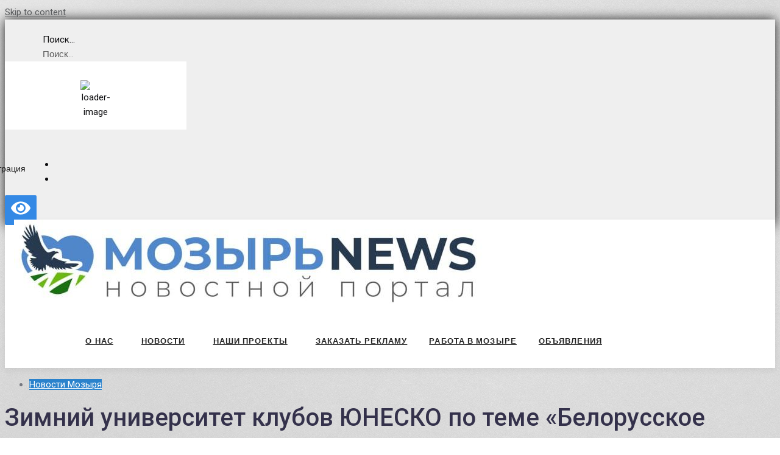

--- FILE ---
content_type: text/html; charset=UTF-8
request_url: https://www.mazyr.by/2023/02/zimnij-universitet-klubov-yunesko-po-teme-belorusskoe-nasledie-sostoyalsya-v-breste/
body_size: 38959
content:
<!DOCTYPE html>
<html lang="ru-RU">
<head>
<meta charset="UTF-8">
<link rel="profile" href="http://gmpg.org/xfn/11">
<link rel="pingback" href="https://www.mazyr.by/xmlrpc.php">
    <meta name="viewport" content="width=device-width, initial-scale=1" />
<meta name='robots' content='index, follow, max-image-preview:large, max-snippet:-1, max-video-preview:-1' />

	<!-- This site is optimized with the Yoast SEO plugin v26.8 - https://yoast.com/product/yoast-seo-wordpress/ -->
	<title>Зимний университет клубов ЮНЕСКО по теме «Белорусское наследие» состоялся в Бресте - МОЗЫРЬ NEWS</title>
	<link rel="canonical" href="https://www.mazyr.by/2023/02/zimnij-universitet-klubov-yunesko-po-teme-belorusskoe-nasledie-sostoyalsya-v-breste/" />
	<meta property="og:locale" content="ru_RU" />
	<meta property="og:type" content="article" />
	<meta property="og:title" content="Зимний университет клубов ЮНЕСКО по теме «Белорусское наследие» состоялся в Бресте - МОЗЫРЬ NEWS" />
	<meta property="og:description" content="Как рассказала Ольга Пискун, председатель Гомельского областного отделения Республиканского общественного объединения «Белорусская Ассоциация клубов ЮНЕСКО», на фестиваль в Брестский государственный областной центр молодежного творчества приехали ребята со всех регионов Беларуси – всего 170 человек. Ребята продемонстрировали белорусские народные песни, фольклор и диалектную лексику, а также танцы и традиционную белорусскую кухню. В рамках программы были подведены [&hellip;]" />
	<meta property="og:url" content="https://www.mazyr.by/2023/02/zimnij-universitet-klubov-yunesko-po-teme-belorusskoe-nasledie-sostoyalsya-v-breste/" />
	<meta property="og:site_name" content="МОЗЫРЬ NEWS" />
	<meta property="article:published_time" content="2023-02-06T11:00:16+00:00" />
	<meta property="og:image" content="https://www.mazyr.by/wp-content/uploads/2023/02/Юные-мозыряне.jpg" />
	<meta property="og:image:width" content="800" />
	<meta property="og:image:height" content="546" />
	<meta property="og:image:type" content="image/jpeg" />
	<meta name="author" content="МОЗЫРЬ NEWS" />
	<meta name="twitter:card" content="summary_large_image" />
	<meta name="twitter:label1" content="Написано автором" />
	<meta name="twitter:data1" content="МОЗЫРЬ NEWS" />
	<script type="application/ld+json" class="yoast-schema-graph">{"@context":"https://schema.org","@graph":[{"@type":"Article","@id":"https://www.mazyr.by/2023/02/zimnij-universitet-klubov-yunesko-po-teme-belorusskoe-nasledie-sostoyalsya-v-breste/#article","isPartOf":{"@id":"https://www.mazyr.by/2023/02/zimnij-universitet-klubov-yunesko-po-teme-belorusskoe-nasledie-sostoyalsya-v-breste/"},"author":{"name":"МОЗЫРЬ NEWS","@id":"https://www.mazyr.by/#/schema/person/09bd6ef7b49ac1bedc9522fd87626a0c"},"headline":"Зимний университет клубов ЮНЕСКО по теме «Белорусское наследие» состоялся в Бресте","datePublished":"2023-02-06T11:00:16+00:00","mainEntityOfPage":{"@id":"https://www.mazyr.by/2023/02/zimnij-universitet-klubov-yunesko-po-teme-belorusskoe-nasledie-sostoyalsya-v-breste/"},"wordCount":206,"publisher":{"@id":"https://www.mazyr.by/#organization"},"image":{"@id":"https://www.mazyr.by/2023/02/zimnij-universitet-klubov-yunesko-po-teme-belorusskoe-nasledie-sostoyalsya-v-breste/#primaryimage"},"thumbnailUrl":"https://www.mazyr.by/wp-content/uploads/2023/02/Юные-мозыряне.jpg","articleSection":["Новости Мозыря"],"inLanguage":"ru-RU"},{"@type":"WebPage","@id":"https://www.mazyr.by/2023/02/zimnij-universitet-klubov-yunesko-po-teme-belorusskoe-nasledie-sostoyalsya-v-breste/","url":"https://www.mazyr.by/2023/02/zimnij-universitet-klubov-yunesko-po-teme-belorusskoe-nasledie-sostoyalsya-v-breste/","name":"Зимний университет клубов ЮНЕСКО по теме «Белорусское наследие» состоялся в Бресте - МОЗЫРЬ NEWS","isPartOf":{"@id":"https://www.mazyr.by/#website"},"primaryImageOfPage":{"@id":"https://www.mazyr.by/2023/02/zimnij-universitet-klubov-yunesko-po-teme-belorusskoe-nasledie-sostoyalsya-v-breste/#primaryimage"},"image":{"@id":"https://www.mazyr.by/2023/02/zimnij-universitet-klubov-yunesko-po-teme-belorusskoe-nasledie-sostoyalsya-v-breste/#primaryimage"},"thumbnailUrl":"https://www.mazyr.by/wp-content/uploads/2023/02/Юные-мозыряне.jpg","datePublished":"2023-02-06T11:00:16+00:00","breadcrumb":{"@id":"https://www.mazyr.by/2023/02/zimnij-universitet-klubov-yunesko-po-teme-belorusskoe-nasledie-sostoyalsya-v-breste/#breadcrumb"},"inLanguage":"ru-RU","potentialAction":[{"@type":"ReadAction","target":["https://www.mazyr.by/2023/02/zimnij-universitet-klubov-yunesko-po-teme-belorusskoe-nasledie-sostoyalsya-v-breste/"]}]},{"@type":"ImageObject","inLanguage":"ru-RU","@id":"https://www.mazyr.by/2023/02/zimnij-universitet-klubov-yunesko-po-teme-belorusskoe-nasledie-sostoyalsya-v-breste/#primaryimage","url":"https://www.mazyr.by/wp-content/uploads/2023/02/Юные-мозыряне.jpg","contentUrl":"https://www.mazyr.by/wp-content/uploads/2023/02/Юные-мозыряне.jpg","width":800,"height":546},{"@type":"BreadcrumbList","@id":"https://www.mazyr.by/2023/02/zimnij-universitet-klubov-yunesko-po-teme-belorusskoe-nasledie-sostoyalsya-v-breste/#breadcrumb","itemListElement":[{"@type":"ListItem","position":1,"name":"Главная страница","item":"https://www.mazyr.by/"},{"@type":"ListItem","position":2,"name":"News","item":"https://www.mazyr.by/news/"},{"@type":"ListItem","position":3,"name":"Зимний университет клубов ЮНЕСКО по теме «Белорусское наследие» состоялся в Бресте"}]},{"@type":"WebSite","@id":"https://www.mazyr.by/#website","url":"https://www.mazyr.by/","name":"Жыцце Палесся. Мозырь","description":"Новости Мозыря. Работа в Мозыре. Расписание автобусов Мозыря. Афиша Мозыря. Погода в Мозыре","publisher":{"@id":"https://www.mazyr.by/#organization"},"potentialAction":[{"@type":"SearchAction","target":{"@type":"EntryPoint","urlTemplate":"https://www.mazyr.by/?s={search_term_string}"},"query-input":{"@type":"PropertyValueSpecification","valueRequired":true,"valueName":"search_term_string"}}],"inLanguage":"ru-RU"},{"@type":"Organization","@id":"https://www.mazyr.by/#organization","name":"Жыцце Палесся","url":"https://www.mazyr.by/","logo":{"@type":"ImageObject","inLanguage":"ru-RU","@id":"https://www.mazyr.by/#/schema/logo/image/","url":"","contentUrl":"","width":773,"height":146,"caption":"Жыцце Палесся"},"image":{"@id":"https://www.mazyr.by/#/schema/logo/image/"}},{"@type":"Person","@id":"https://www.mazyr.by/#/schema/person/09bd6ef7b49ac1bedc9522fd87626a0c","name":"МОЗЫРЬ NEWS","image":{"@type":"ImageObject","inLanguage":"ru-RU","@id":"https://www.mazyr.by/#/schema/person/image/","url":"https://www.mazyr.by/wp-content/uploads/2023/12/admin_logo.jpg","contentUrl":"https://www.mazyr.by/wp-content/uploads/2023/12/admin_logo.jpg","caption":"МОЗЫРЬ NEWS"},"sameAs":["https://staging.mazyr.by/"],"url":"https://www.mazyr.by/author/mazyr/"}]}</script>
	<!-- / Yoast SEO plugin. -->


<link rel='dns-prefetch' href='//translate.google.com' />
<link rel='dns-prefetch' href='//fonts.googleapis.com' />
<link rel="alternate" type="application/rss+xml" title="МОЗЫРЬ NEWS &raquo; Лента" href="https://www.mazyr.by/feed/" />
<link rel="alternate" type="application/rss+xml" title="МОЗЫРЬ NEWS &raquo; Лента комментариев" href="https://www.mazyr.by/comments/feed/" />
<link rel="alternate" title="oEmbed (JSON)" type="application/json+oembed" href="https://www.mazyr.by/wp-json/oembed/1.0/embed?url=https%3A%2F%2Fwww.mazyr.by%2F2023%2F02%2Fzimnij-universitet-klubov-yunesko-po-teme-belorusskoe-nasledie-sostoyalsya-v-breste%2F" />
<link rel="alternate" title="oEmbed (XML)" type="text/xml+oembed" href="https://www.mazyr.by/wp-json/oembed/1.0/embed?url=https%3A%2F%2Fwww.mazyr.by%2F2023%2F02%2Fzimnij-universitet-klubov-yunesko-po-teme-belorusskoe-nasledie-sostoyalsya-v-breste%2F&#038;format=xml" />
<style id='wp-img-auto-sizes-contain-inline-css' type='text/css'>
img:is([sizes=auto i],[sizes^="auto," i]){contain-intrinsic-size:3000px 1500px}
/*# sourceURL=wp-img-auto-sizes-contain-inline-css */
</style>
<style id='wp-emoji-styles-inline-css' type='text/css'>

	img.wp-smiley, img.emoji {
		display: inline !important;
		border: none !important;
		box-shadow: none !important;
		height: 1em !important;
		width: 1em !important;
		margin: 0 0.07em !important;
		vertical-align: -0.1em !important;
		background: none !important;
		padding: 0 !important;
	}
/*# sourceURL=wp-emoji-styles-inline-css */
</style>
<link rel='stylesheet' id='wp-block-library-css' href='https://www.mazyr.by/wp-includes/css/dist/block-library/style.min.css?ver=929e9bf4e598e2bec69e5ab2656d5a41' type='text/css' media='all' />
<style id='classic-theme-styles-inline-css' type='text/css'>
/*! This file is auto-generated */
.wp-block-button__link{color:#fff;background-color:#32373c;border-radius:9999px;box-shadow:none;text-decoration:none;padding:calc(.667em + 2px) calc(1.333em + 2px);font-size:1.125em}.wp-block-file__button{background:#32373c;color:#fff;text-decoration:none}
/*# sourceURL=/wp-includes/css/classic-themes.min.css */
</style>
<link rel='stylesheet' id='wpzoom-social-icons-block-style-css' href='https://www.mazyr.by/wp-content/plugins/social-icons-widget-by-wpzoom/block/dist/style-wpzoom-social-icons.css?ver=4.5.4' type='text/css' media='all' />
<link rel='stylesheet' id='dashicons-css' href='https://www.mazyr.by/wp-includes/css/dashicons.min.css?ver=929e9bf4e598e2bec69e5ab2656d5a41' type='text/css' media='all' />
<link rel='stylesheet' id='wpzoom-social-icons-academicons-css' href='https://www.mazyr.by/wp-content/plugins/social-icons-widget-by-wpzoom/assets/css/academicons.min.css?ver=1768542334' type='text/css' media='all' />
<link rel='stylesheet' id='wpzoom-social-icons-socicon-css' href='https://www.mazyr.by/wp-content/plugins/social-icons-widget-by-wpzoom/assets/css/wpzoom-socicon.css?ver=1768542334' type='text/css' media='all' />
<link rel='stylesheet' id='wpzoom-social-icons-font-awesome-5-css' href='https://www.mazyr.by/wp-content/plugins/social-icons-widget-by-wpzoom/assets/css/font-awesome-5.min.css?ver=1768542334' type='text/css' media='all' />
<link rel='stylesheet' id='wpzoom-social-icons-genericons-css' href='https://www.mazyr.by/wp-content/plugins/social-icons-widget-by-wpzoom/assets/css/genericons.css?ver=1768542334' type='text/css' media='all' />
<style id='global-styles-inline-css' type='text/css'>
:root{--wp--preset--aspect-ratio--square: 1;--wp--preset--aspect-ratio--4-3: 4/3;--wp--preset--aspect-ratio--3-4: 3/4;--wp--preset--aspect-ratio--3-2: 3/2;--wp--preset--aspect-ratio--2-3: 2/3;--wp--preset--aspect-ratio--16-9: 16/9;--wp--preset--aspect-ratio--9-16: 9/16;--wp--preset--color--black: #000000;--wp--preset--color--cyan-bluish-gray: #abb8c3;--wp--preset--color--white: #ffffff;--wp--preset--color--pale-pink: #f78da7;--wp--preset--color--vivid-red: #cf2e2e;--wp--preset--color--luminous-vivid-orange: #ff6900;--wp--preset--color--luminous-vivid-amber: #fcb900;--wp--preset--color--light-green-cyan: #7bdcb5;--wp--preset--color--vivid-green-cyan: #00d084;--wp--preset--color--pale-cyan-blue: #8ed1fc;--wp--preset--color--vivid-cyan-blue: #0693e3;--wp--preset--color--vivid-purple: #9b51e0;--wp--preset--gradient--vivid-cyan-blue-to-vivid-purple: linear-gradient(135deg,rgb(6,147,227) 0%,rgb(155,81,224) 100%);--wp--preset--gradient--light-green-cyan-to-vivid-green-cyan: linear-gradient(135deg,rgb(122,220,180) 0%,rgb(0,208,130) 100%);--wp--preset--gradient--luminous-vivid-amber-to-luminous-vivid-orange: linear-gradient(135deg,rgb(252,185,0) 0%,rgb(255,105,0) 100%);--wp--preset--gradient--luminous-vivid-orange-to-vivid-red: linear-gradient(135deg,rgb(255,105,0) 0%,rgb(207,46,46) 100%);--wp--preset--gradient--very-light-gray-to-cyan-bluish-gray: linear-gradient(135deg,rgb(238,238,238) 0%,rgb(169,184,195) 100%);--wp--preset--gradient--cool-to-warm-spectrum: linear-gradient(135deg,rgb(74,234,220) 0%,rgb(151,120,209) 20%,rgb(207,42,186) 40%,rgb(238,44,130) 60%,rgb(251,105,98) 80%,rgb(254,248,76) 100%);--wp--preset--gradient--blush-light-purple: linear-gradient(135deg,rgb(255,206,236) 0%,rgb(152,150,240) 100%);--wp--preset--gradient--blush-bordeaux: linear-gradient(135deg,rgb(254,205,165) 0%,rgb(254,45,45) 50%,rgb(107,0,62) 100%);--wp--preset--gradient--luminous-dusk: linear-gradient(135deg,rgb(255,203,112) 0%,rgb(199,81,192) 50%,rgb(65,88,208) 100%);--wp--preset--gradient--pale-ocean: linear-gradient(135deg,rgb(255,245,203) 0%,rgb(182,227,212) 50%,rgb(51,167,181) 100%);--wp--preset--gradient--electric-grass: linear-gradient(135deg,rgb(202,248,128) 0%,rgb(113,206,126) 100%);--wp--preset--gradient--midnight: linear-gradient(135deg,rgb(2,3,129) 0%,rgb(40,116,252) 100%);--wp--preset--font-size--small: 13px;--wp--preset--font-size--medium: 20px;--wp--preset--font-size--large: 36px;--wp--preset--font-size--x-large: 42px;--wp--preset--spacing--20: 0.44rem;--wp--preset--spacing--30: 0.67rem;--wp--preset--spacing--40: 1rem;--wp--preset--spacing--50: 1.5rem;--wp--preset--spacing--60: 2.25rem;--wp--preset--spacing--70: 3.38rem;--wp--preset--spacing--80: 5.06rem;--wp--preset--shadow--natural: 6px 6px 9px rgba(0, 0, 0, 0.2);--wp--preset--shadow--deep: 12px 12px 50px rgba(0, 0, 0, 0.4);--wp--preset--shadow--sharp: 6px 6px 0px rgba(0, 0, 0, 0.2);--wp--preset--shadow--outlined: 6px 6px 0px -3px rgb(255, 255, 255), 6px 6px rgb(0, 0, 0);--wp--preset--shadow--crisp: 6px 6px 0px rgb(0, 0, 0);}:where(.is-layout-flex){gap: 0.5em;}:where(.is-layout-grid){gap: 0.5em;}body .is-layout-flex{display: flex;}.is-layout-flex{flex-wrap: wrap;align-items: center;}.is-layout-flex > :is(*, div){margin: 0;}body .is-layout-grid{display: grid;}.is-layout-grid > :is(*, div){margin: 0;}:where(.wp-block-columns.is-layout-flex){gap: 2em;}:where(.wp-block-columns.is-layout-grid){gap: 2em;}:where(.wp-block-post-template.is-layout-flex){gap: 1.25em;}:where(.wp-block-post-template.is-layout-grid){gap: 1.25em;}.has-black-color{color: var(--wp--preset--color--black) !important;}.has-cyan-bluish-gray-color{color: var(--wp--preset--color--cyan-bluish-gray) !important;}.has-white-color{color: var(--wp--preset--color--white) !important;}.has-pale-pink-color{color: var(--wp--preset--color--pale-pink) !important;}.has-vivid-red-color{color: var(--wp--preset--color--vivid-red) !important;}.has-luminous-vivid-orange-color{color: var(--wp--preset--color--luminous-vivid-orange) !important;}.has-luminous-vivid-amber-color{color: var(--wp--preset--color--luminous-vivid-amber) !important;}.has-light-green-cyan-color{color: var(--wp--preset--color--light-green-cyan) !important;}.has-vivid-green-cyan-color{color: var(--wp--preset--color--vivid-green-cyan) !important;}.has-pale-cyan-blue-color{color: var(--wp--preset--color--pale-cyan-blue) !important;}.has-vivid-cyan-blue-color{color: var(--wp--preset--color--vivid-cyan-blue) !important;}.has-vivid-purple-color{color: var(--wp--preset--color--vivid-purple) !important;}.has-black-background-color{background-color: var(--wp--preset--color--black) !important;}.has-cyan-bluish-gray-background-color{background-color: var(--wp--preset--color--cyan-bluish-gray) !important;}.has-white-background-color{background-color: var(--wp--preset--color--white) !important;}.has-pale-pink-background-color{background-color: var(--wp--preset--color--pale-pink) !important;}.has-vivid-red-background-color{background-color: var(--wp--preset--color--vivid-red) !important;}.has-luminous-vivid-orange-background-color{background-color: var(--wp--preset--color--luminous-vivid-orange) !important;}.has-luminous-vivid-amber-background-color{background-color: var(--wp--preset--color--luminous-vivid-amber) !important;}.has-light-green-cyan-background-color{background-color: var(--wp--preset--color--light-green-cyan) !important;}.has-vivid-green-cyan-background-color{background-color: var(--wp--preset--color--vivid-green-cyan) !important;}.has-pale-cyan-blue-background-color{background-color: var(--wp--preset--color--pale-cyan-blue) !important;}.has-vivid-cyan-blue-background-color{background-color: var(--wp--preset--color--vivid-cyan-blue) !important;}.has-vivid-purple-background-color{background-color: var(--wp--preset--color--vivid-purple) !important;}.has-black-border-color{border-color: var(--wp--preset--color--black) !important;}.has-cyan-bluish-gray-border-color{border-color: var(--wp--preset--color--cyan-bluish-gray) !important;}.has-white-border-color{border-color: var(--wp--preset--color--white) !important;}.has-pale-pink-border-color{border-color: var(--wp--preset--color--pale-pink) !important;}.has-vivid-red-border-color{border-color: var(--wp--preset--color--vivid-red) !important;}.has-luminous-vivid-orange-border-color{border-color: var(--wp--preset--color--luminous-vivid-orange) !important;}.has-luminous-vivid-amber-border-color{border-color: var(--wp--preset--color--luminous-vivid-amber) !important;}.has-light-green-cyan-border-color{border-color: var(--wp--preset--color--light-green-cyan) !important;}.has-vivid-green-cyan-border-color{border-color: var(--wp--preset--color--vivid-green-cyan) !important;}.has-pale-cyan-blue-border-color{border-color: var(--wp--preset--color--pale-cyan-blue) !important;}.has-vivid-cyan-blue-border-color{border-color: var(--wp--preset--color--vivid-cyan-blue) !important;}.has-vivid-purple-border-color{border-color: var(--wp--preset--color--vivid-purple) !important;}.has-vivid-cyan-blue-to-vivid-purple-gradient-background{background: var(--wp--preset--gradient--vivid-cyan-blue-to-vivid-purple) !important;}.has-light-green-cyan-to-vivid-green-cyan-gradient-background{background: var(--wp--preset--gradient--light-green-cyan-to-vivid-green-cyan) !important;}.has-luminous-vivid-amber-to-luminous-vivid-orange-gradient-background{background: var(--wp--preset--gradient--luminous-vivid-amber-to-luminous-vivid-orange) !important;}.has-luminous-vivid-orange-to-vivid-red-gradient-background{background: var(--wp--preset--gradient--luminous-vivid-orange-to-vivid-red) !important;}.has-very-light-gray-to-cyan-bluish-gray-gradient-background{background: var(--wp--preset--gradient--very-light-gray-to-cyan-bluish-gray) !important;}.has-cool-to-warm-spectrum-gradient-background{background: var(--wp--preset--gradient--cool-to-warm-spectrum) !important;}.has-blush-light-purple-gradient-background{background: var(--wp--preset--gradient--blush-light-purple) !important;}.has-blush-bordeaux-gradient-background{background: var(--wp--preset--gradient--blush-bordeaux) !important;}.has-luminous-dusk-gradient-background{background: var(--wp--preset--gradient--luminous-dusk) !important;}.has-pale-ocean-gradient-background{background: var(--wp--preset--gradient--pale-ocean) !important;}.has-electric-grass-gradient-background{background: var(--wp--preset--gradient--electric-grass) !important;}.has-midnight-gradient-background{background: var(--wp--preset--gradient--midnight) !important;}.has-small-font-size{font-size: var(--wp--preset--font-size--small) !important;}.has-medium-font-size{font-size: var(--wp--preset--font-size--medium) !important;}.has-large-font-size{font-size: var(--wp--preset--font-size--large) !important;}.has-x-large-font-size{font-size: var(--wp--preset--font-size--x-large) !important;}
:where(.wp-block-post-template.is-layout-flex){gap: 1.25em;}:where(.wp-block-post-template.is-layout-grid){gap: 1.25em;}
:where(.wp-block-term-template.is-layout-flex){gap: 1.25em;}:where(.wp-block-term-template.is-layout-grid){gap: 1.25em;}
:where(.wp-block-columns.is-layout-flex){gap: 2em;}:where(.wp-block-columns.is-layout-grid){gap: 2em;}
:root :where(.wp-block-pullquote){font-size: 1.5em;line-height: 1.6;}
/*# sourceURL=global-styles-inline-css */
</style>
<link rel='stylesheet' id='contact-form-7-css' href='https://www.mazyr.by/wp-content/plugins/contact-form-7/includes/css/styles.css?ver=6.1.4' type='text/css' media='all' />
<link rel='stylesheet' id='google-language-translator-css' href='https://www.mazyr.by/wp-content/plugins/google-language-translator/css/style.css?ver=6.0.20' type='text/css' media='' />
<link rel='stylesheet' id='wpccp-css' href='https://www.mazyr.by/wp-content/plugins/wp-content-copy-protection/assets/css/style.min.css?ver=1701169782' type='text/css' media='all' />
<link rel='stylesheet' id='wp-polls-css' href='https://www.mazyr.by/wp-content/plugins/wp-polls/polls-css.css?ver=2.77.3' type='text/css' media='all' />
<style id='wp-polls-inline-css' type='text/css'>
.wp-polls .pollbar {
	margin: 1px;
	font-size: 8px;
	line-height: 10px;
	height: 10px;
	background-image: url('https://www.mazyr.by/wp-content/plugins/wp-polls/images/default_gradient/pollbg.gif');
	border: 1px solid #c8c8c8;
}

/*# sourceURL=wp-polls-inline-css */
</style>
<link rel='stylesheet' id='wpum-frontend-css' href='https://www.mazyr.by/wp-content/plugins/wp-user-manager/assets/css/wpum.min.css?ver=2.9.13' type='text/css' media='all' />
<link rel='stylesheet' id='splw-fontello-css' href='https://www.mazyr.by/wp-content/plugins/location-weather/assets/css/fontello.min.css?ver=2.1.6' type='text/css' media='all' />
<link rel='stylesheet' id='splw-styles-css' href='https://www.mazyr.by/wp-content/plugins/location-weather/assets/css/splw-style.min.css?ver=2.1.6' type='text/css' media='all' />
<style id='splw-styles-inline-css' type='text/css'>
#splw-location-weather-193673.splw-main-wrapper {max-width: 320px;margin : auto;margin-bottom: 2em;}#splw-location-weather-193673.splw-main-wrapper.horizontal {max-width: 800px;}#splw-location-weather-193673 .splw-lite-wrapper,#splw-location-weather-193673 .splw-forecast-weather select,#splw-location-weather-193673 .splw-forecast-weather option,#splw-location-weather-193673 .splw-lite-wrapper .splw-weather-attribution a{text-decoration: none;}#splw-location-weather-193673 .splw-lite-templates-body,#splw-location-weather-193673 .splw-adv-forecast-days{padding : 16px 10px 10px 10px;}#splw-location-weather-193673 .splw-weather-detailed-updated-time{padding : 0 10px 10px 10px;}#splw-location-weather-193673 .splw-lite-wrapper{ border: 0px solid #e2e2e2;}#splw-location-weather-193673 .splw-lite-wrapper .splw-lite-current-temp .splw-weather-icon{width: 20px;}#splw-location-weather-193673 .splw-lite-wrapper{border-radius: 0px;}#splw-location-weather-193673 .splw-lite-daily-weather-details .details-icon i{color:#dfe6e9;}#splw-location-weather-193673 .splw-lite-wrapper,#splw-location-weather-193673 .splw-forecast-weather option{background:transparent}#splw-location-weather-193673 .splw-lite-daily-weather-details.lw-center .splw-other-opt{text-align: center;}#splw-location-weather-193673 .splw-weather-title{color: #000;margin-top: 0px;margin-bottom: 20px;}#splw-location-weather-193673 .splw-lite-header-title{color: #2b2b2b;margin-top: 0px;margin-bottom: 4px;}#splw-location-weather-193673 .splw-lite-current-time{color: #2b2b2b;margin-top: 0px;margin-bottom: 10px;}#splw-location-weather-193673 .splw-cur-temp{color: #2b2b2b;margin-top: 0px;margin-bottom: 0px;}#splw-location-weather-193673 .splw-lite-desc{color: #2b2b2b;margin-top: 0px;margin-bottom: 0px;}#splw-location-weather-193673 .splw-lite-daily-weather-details{color: #fff;margin-top: 20px;margin-bottom: 10px;}#splw-location-weather-193673 .splw-weather-details .splw-weather-icons {color: #2b2b2b;margin-top: 20px;margin-bottom: 0px;}#splw-location-weather-193673 .lw-footer{margin-top: 0px;margin-bottom: 0px;}#splw-location-weather-193673 .splw-weather-attribution a,#splw-location-weather-193673 .splw-weather-attribution,#splw-location-weather-193673 .splw-weather-detailed-updated-time a,#splw-location-weather-193673 .splw-weather-updated-time{color: #2b2b2b;}#splw-location-weather-193673.splw-main-wrapper {position: relative;}#lw-preloader-193673{position: absolute;left: 0;top: 0;height: 100%;width: 100%;text-align: center;display: flex;align-items: center;justify-content: center;background: #fff;z-index: 9999;}
/*# sourceURL=splw-styles-inline-css */
</style>
<link rel='stylesheet' id='splw-old-styles-css' href='https://www.mazyr.by/wp-content/plugins/location-weather/assets/css/old-style.min.css?ver=2.1.6' type='text/css' media='all' />
<link rel='stylesheet' id='font-awesome-css' href='https://www.mazyr.by/wp-content/plugins/post-carousel/public/assets/css/font-awesome.min.css?ver=3.0.12' type='text/css' media='all' />
<link rel='stylesheet' id='magnific-popup-css' href='https://www.mazyr.by/wp-content/themes/glossel-child/assets/lib/magnific-popup/magnific-popup.min.css?ver=1.1.0' type='text/css' media='all' />
<link rel='stylesheet' id='jquery-swiper-css' href='https://www.mazyr.by/wp-content/themes/glossel-child/assets/lib/swiper/swiper.min.css?ver=3.4.0' type='text/css' media='all' />
<link rel='stylesheet' id='glossel-theme-style-css' href='https://www.mazyr.by/wp-content/themes/glossel-child/style.css?ver=1.0.0' type='text/css' media='all' />
<style id='glossel-theme-style-inline-css' type='text/css'>
/* #Typography */body {font-style: normal;font-weight: 400;font-size: 15px;line-height: 1.6;font-family: Roboto, sans-serif;letter-spacing: 0px;text-align: left;color: #0d0d0f;}h1,.h1-style {font-style: normal;font-weight: 600;font-size: 34px;line-height: 1.4;font-family: Roboto, sans-serif;letter-spacing: 0px;text-align: inherit;color: #34314b;}h2,.h2-style {font-style: normal;font-weight: 500;font-size: 24px;line-height: 1.4;font-family: Roboto, sans-serif;letter-spacing: 0px;text-align: left;color: #34314b;}h3,.h3-style {font-style: normal;font-weight: 500;font-size: 21px;line-height: 1.4;font-family: Roboto, sans-serif;letter-spacing: 0px;text-align: inherit;color: #34314b;}h4,.h4-style {font-style: normal;font-weight: 400;font-size: 20px;line-height: 1.5;font-family: Hind, sans-serif;letter-spacing: 0px;text-align: inherit;color: #1e73be;}h5,.h5-style {font-style: normal;font-weight: 300;font-size: 18px;line-height: 1.5;font-family: Hind, sans-serif;letter-spacing: 0px;text-align: inherit;color: #34314b;}h6,.h6-style {font-style: normal;font-weight: 600;font-size: 15px;line-height: 1.5;font-family: Hind, sans-serif;letter-spacing: 0px;text-align: inherit;color: #5190cc;}@media (min-width: 1200px) {h1,.h1-style { font-size: 56px; }h2,.h2-style { font-size: 40px; }h3,.h3-style { font-size: 28px; }}a,h1 a:hover,h2 a:hover,h3 a:hover,h4 a:hover,h5 a:hover,h6 a:hover { color: #5a5c5e; }a:hover { color: #55ade8; }blockquote {color: #2a82cc;}/* #Header */.site-header__wrap {width: 1200px !important;background-color: #ffffff;background-repeat: repeat;background-position: center top;background-attachment: scroll;;}/* ##Top Panel */.top-panel {color: #75777f;background-color: #ffffff;}/* #Main Menu */.main-navigation {font-style: normal;font-weight: 400;font-size: 14px;line-height: 1.4;font-family: Hind, sans-serif;letter-spacing: 0px;}.main-navigation a,.menu-item-has-children:before {color: #75777f;}.main-navigation a:hover,.main-navigation .current_page_item>a,.main-navigation .current-menu-item>a,.main-navigation .current_page_ancestor>a,.main-navigation .current-menu-ancestor>a {color: #55ade8;}/* #Mobile Menu */.mobile-menu-toggle-button {color: #ffffff;background-color: #2a82cc;}/* #Social */.social-list a {color: #75777f;}.social-list a:hover {color: #2a82cc;}/* #Breadcrumbs */.breadcrumbs_item {font-style: normal;font-weight: 400;font-size: 11px;line-height: 1.5;font-family: 'Open Sans', sans-serif;letter-spacing: 0px;}.breadcrumbs_item_sep,.breadcrumbs_item_link {color: #75777f;}.breadcrumbs_item_link:hover {color: #2a82cc;}/* #Post navigation */.post-navigation i {color: #75777f;}.post-navigation .nav-links a:hover .post-title,.post-navigation .nav-links a:hover .nav-text {color: #5a5c5e;}.post-navigation .nav-links a:hover i {color: #55ade8;}/* #Pagination */.pagination .page-numbers,.page-links > span,.page-links > a {color: #75777f;}.pagination a.page-numbers:hover,.pagination .page-numbers.current,.page-links > a:hover,.page-links > span {color: #55ade8;}.pagination .next,.pagination .prev {color: #5a5c5e;}.pagination .next:hover,.pagination .prev:hover {color: #55ade8;}/* #Button Appearance Styles (regular scheme) */.btn,button,input[type='button'],input[type='reset'],input[type='submit'] {font-style: normal;font-weight: 600;font-size: 12px;line-height: 1;font-family: 'PT Sans', sans-serif;letter-spacing: 0px;color: #ffffff;background-color: #2a82cc;}.btn:hover,button:hover,input[type='button']:hover,input[type='reset']:hover,input[type='submit']:hover,input[type='reset']:hover {color: #ffffff;background-color: rgb(80,168,242);}.btn.invert-button {color: #ffffff;}.btn.invert-button:hover {color: #ffffff;border-color: #2a82cc;background-color: #2a82cc;}input,optgroup,select,textarea {font-size: 15px;}/* #Comment, Contact, Password Forms */.comment-form .submit,.wpcf7-submit,.post-password-form label + input {font-style: normal;font-weight: 600;font-size: 12px;line-height: 1;font-family: 'PT Sans', sans-serif;letter-spacing: 0px;color: #ffffff;background-color: #2a82cc;}.comment-form .submit:hover,.wpcf7-submit:hover,.post-password-form label + input:hover {color: #ffffff;background-color: rgb(80,168,242);}.comment-reply-title {font-style: normal;font-weight: 400;font-size: 20px;line-height: 1.5;font-family: Hind, sans-serif;letter-spacing: 0px;color: #1e73be;}/* Cookies consent */.comment-form-cookies-consent input[type='checkbox']:checked ~ label[for=wp-comment-cookies-consent]:before {color: #ffffff;border-color: #2a82cc;background-color: #2a82cc;}/* #Comment Reply Link */#cancel-comment-reply-link {color: #5a5c5e;}#cancel-comment-reply-link:hover {color: #55ade8;}/* #Comment item */.comment-body .fn {font-style: normal;font-weight: 600;font-size: 15px;line-height: 1.5;font-family: Hind, sans-serif;letter-spacing: 0px;color: #5190cc;}.comment-date__time {color: #75777f;}.comment-reply-link {font-style: normal;font-weight: 600;font-size: 12px;line-height: 1;font-family: 'PT Sans', sans-serif;letter-spacing: 0px;}/* #Input Placeholders */::-webkit-input-placeholder { color: #75777f; }::-moz-placeholder{ color: #75777f; }:-moz-placeholder{ color: #75777f; }:-ms-input-placeholder{ color: #75777f; }/* #Entry Meta */.posted-on,.cat-links,.byline,.tags-links {color: #75777f;}.comments-button {color: #75777f;}.comments-button:hover {color: #ffffff;background-color: #2a82cc;}.btn-style .post-categories a {color: #ffffff;background-color: #2a82cc;}.btn-style .post-categories a:hover {color: #ffffff;background-color: rgb(80,168,242);}.sticky-label {color: #ffffff;background-color: #2a82cc;}/* Posts List Item Invert */.invert-hover.has-post-thumbnail:hover,.invert-hover.has-post-thumbnail:hover .posted-on,.invert-hover.has-post-thumbnail:hover .cat-links,.invert-hover.has-post-thumbnail:hover .byline,.invert-hover.has-post-thumbnail:hover .tags-links,.invert-hover.has-post-thumbnail:hover .entry-meta,.invert-hover.has-post-thumbnail:hover a,.invert-hover.has-post-thumbnail:hover .btn-icon,.invert-item.has-post-thumbnail,.invert-item.has-post-thumbnail .posted-on,.invert-item.has-post-thumbnail .cat-links,.invert-item.has-post-thumbnail .byline,.invert-item.has-post-thumbnail .tags-links,.invert-item.has-post-thumbnail .entry-meta,.invert-item.has-post-thumbnail a,.invert-item.has-post-thumbnail .btn:hover,.invert-item.has-post-thumbnail .btn-style .post-categories a:hover,.invert,.invert .entry-title,.invert a,.invert .byline,.invert .posted-on,.invert .cat-links,.invert .tags-links {color: #ffffff;}.invert-hover.has-post-thumbnail:hover a:hover,.invert-hover.has-post-thumbnail:hover .btn-icon:hover,.invert-item.has-post-thumbnail a:hover,.invert a:hover {color: #5a5c5e;}.invert-hover.has-post-thumbnail .btn,.invert-item.has-post-thumbnail .comments-button,.posts-list--default.list-style-v10 .invert.default-item .comments-button{color: #ffffff;background-color: #2a82cc;}.invert-hover.has-post-thumbnail .btn:hover,.invert-item.has-post-thumbnail .comments-button:hover,.posts-list--default.list-style-v10 .invert.default-item .comments-button:hover {color: #5a5c5e;background-color: #ffffff;}/* Default Posts List */.list-style-v8 .comments-link {color: #75777f;}.list-style-v8 .comments-link:hover {color: #55ade8;}/* Creative Posts List */.creative-item .entry-title a:hover {color: #5a5c5e;}.list-style-default .creative-item a,.creative-item .btn-icon {color: #75777f;}.list-style-default .creative-item a:hover,.creative-item .btn-icon:hover {color: #5a5c5e;}.list-style-default .creative-item .btn,.list-style-default .creative-item .btn:hover,.list-style-default .creative-item .comments-button:hover {color: #ffffff;}.creative-item__title-first-letter {font-style: normal;font-weight: 600;font-family: Roboto, sans-serif;color: #34314b;}.posts-list--creative.list-style-v10 .creative-item:before {background-color: #2a82cc;box-shadow: 0px 0px 0px 8px rgba(42,130,204,0.25);}.posts-list--creative.list-style-v10 .creative-item__post-date {font-style: normal;font-weight: 400;font-size: 20px;line-height: 1.5;font-family: Hind, sans-serif;letter-spacing: 0px;color: #5a5c5e;}.posts-list--creative.list-style-v10 .creative-item__post-date a {color: #5a5c5e;}.posts-list--creative.list-style-v10 .creative-item__post-date a:hover {color: #55ade8;}/* Creative Posts List style-v2 */.list-style-v2 .creative-item .entry-title,.list-style-v9 .creative-item .entry-title {font-style: normal;font-weight: 400;font-size: 20px;line-height: 1.5;font-family: Hind, sans-serif;letter-spacing: 0px;}/* Image Post Format */.post_format-post-format-image .post-thumbnail__link:before {color: #ffffff;background-color: #2a82cc;}/* Gallery Post Format */.post_format-post-format-gallery .swiper-button-prev,.post_format-post-format-gallery .swiper-button-next {color: #75777f;}.post_format-post-format-gallery .swiper-button-prev:hover,.post_format-post-format-gallery .swiper-button-next:hover {color: #55ade8;}/* Link Post Format */.post_format-post-format-quote .post-format-quote {color: #ffffff;background-color: #2a82cc;}.post_format-post-format-quote .post-format-quote:before {color: #2a82cc;background-color: #ffffff;}/* Post Author */.post-author__title a {color: #5a5c5e;}.post-author__title a:hover {color: #55ade8;}.invert .post-author__title a {color: #ffffff;}.invert .post-author__title a:hover {color: #5a5c5e;}/* Single Post */.single-post blockquote {border-color: #2a82cc;}.single-post:not(.post-template-single-layout-4):not(.post-template-single-layout-7) .tags-links a:hover {color: #ffffff;border-color: #2a82cc;background-color: #2a82cc;}.single-header-3 .post-author .byline,.single-header-4 .post-author .byline,.single-header-5 .post-author .byline {font-style: normal;font-weight: 400;font-size: 20px;line-height: 1.5;font-family: Hind, sans-serif;letter-spacing: 0px;}.single-header-8,.single-header-10 .entry-header {background-color: #2a82cc;}.single-header-8.invert a:hover,.single-header-10.invert a:hover {color: rgba(255,255,255,0.5);}.single-header-3 a.comments-button,.single-header-10 a.comments-button {border: 1px solid #ffffff;}.single-header-3 a.comments-button:hover,.single-header-10 a.comments-button:hover {color: #5a5c5e;background-color: #ffffff;}/* Page preloader */.page-preloader {border-top-color: #2a82cc;border-right-color: #2a82cc;}/* Logo */.site-logo__link,.site-logo__link:hover {color: #2a82cc;}/* Page title */.page-title {font-style: normal;font-weight: 500;font-size: 24px;line-height: 1.4;font-family: Roboto, sans-serif;letter-spacing: 0px;color: #34314b;}@media (min-width: 1200px) {.page-title { font-size: 40px; }}/* Grid Posts List */.posts-list.list-style-v3 .comments-link {border-color: #5a5c5e;}.posts-list.list-style-v4 .comments-link {color: #75777f;}.posts-list.list-style-v4 .posts-list__item.grid-item .grid-item-wrap .comments-link:hover {color: #ffffff;background-color: #5a5c5e;}/* Posts List Grid Item Invert */.grid-item-wrap.invert,.grid-item-wrap.invert .posted-on,.grid-item-wrap.invert .cat-links,.grid-item-wrap.invert .byline,.grid-item-wrap.invert .tags-links,.grid-item-wrap.invert .entry-meta,.grid-item-wrap.invert a,.grid-item-wrap.invert .btn-icon,.grid-item-wrap.invert .comments-button {color: #ffffff;}/* Posts List Grid-5 Item Invert */.list-style-v5 .grid-item-wrap.invert .posted-on,.list-style-v5 .grid-item-wrap.invert .cat-links,.list-style-v5 .grid-item-wrap.invert .byline,.list-style-v5 .grid-item-wrap.invert .tags-links,.list-style-v5 .grid-item-wrap.invert .posted-on a,.list-style-v5 .grid-item-wrap.invert .cat-links a,.list-style-v5 .grid-item-wrap.invert .tags-links a,.list-style-v5 .grid-item-wrap.invert .byline a,.list-style-v5 .grid-item-wrap.invert .comments-link,.list-style-v5 .grid-item-wrap.invert .entry-title a:hover {color: #2a82cc;}.list-style-v5 .grid-item-wrap.invert .posted-on a:hover,.list-style-v5 .grid-item-wrap.invert .cat-links a:hover,.list-style-v5 .grid-item-wrap.invert .tags-links a:hover,.list-style-v5 .grid-item-wrap.invert .byline a:hover,.list-style-v5 .grid-item-wrap.invert .comments-link:hover {color: #ffffff;}/* Posts List Grid-6 Item Invert */.posts-list.list-style-v6 .posts-list__item.grid-item .grid-item-wrap .cat-links a,.posts-list.list-style-v7 .posts-list__item.grid-item .grid-item-wrap .cat-links a {color: #ffffff;background-color: #5a5c5e;}.posts-list.list-style-v6 .posts-list__item.grid-item .grid-item-wrap .cat-links a:hover,.posts-list.list-style-v7 .posts-list__item.grid-item .grid-item-wrap .cat-links a:hover {color: #ffffff;background-color: rgb(80,168,242);}.posts-list.list-style-v9 .posts-list__item.grid-item .grid-item-wrap .entry-header .entry-title {font-weight : 400;}/* Grid 7 */.list-style-v7 .grid-item-wrap.invert .posted-on a:hover,.list-style-v7 .grid-item-wrap.invert .cat-links a:hover,.list-style-v7 .grid-item-wrap.invert .tags-links a:hover,.list-style-v7 .grid-item-wrap.invert .byline a:hover,.list-style-v7 .grid-item-wrap.invert .comments-link:hover,.list-style-v7 .grid-item-wrap.invert .entry-title a:hover,.list-style-v6 .grid-item-wrap.invert .posted-on a:hover,.list-style-v6 .grid-item-wrap.invert .cat-links a:hover,.list-style-v6 .grid-item-wrap.invert .tags-links a:hover,.list-style-v6 .grid-item-wrap.invert .byline a:hover,.list-style-v6 .grid-item-wrap.invert .comments-link:hover,.list-style-v6 .grid-item-wrap.invert .entry-title a:hover {color: #2a82cc;}.list-style-v7 .grid-item-wrap.invert .posted-on,.list-style-v7 .grid-item-wrap.invert .cat-links,.list-style-v7 .grid-item-wrap.invert .byline,.list-style-v7 .grid-item-wrap.invert .tags-links,.list-style-v7 .grid-item-wrap.invert .posted-on a,.list-style-v7 .grid-item-wrap.invert .cat-links a,.list-style-v7 .grid-item-wrap.invert .tags-links a,.list-style-v7 .grid-item-wrap.invert .byline a,.list-style-v7 .grid-item-wrap.invert .comments-link,.list-style-v7 .grid-item-wrap.invert .entry-title a,.list-style-v7 .grid-item-wrap.invert .entry-content p,.list-style-v6 .grid-item-wrap.invert .posted-on,.list-style-v6 .grid-item-wrap.invert .cat-links,.list-style-v6 .grid-item-wrap.invert .byline,.list-style-v6 .grid-item-wrap.invert .tags-links,.list-style-v6 .grid-item-wrap.invert .posted-on a,.list-style-v6 .grid-item-wrap.invert .cat-links a,.list-style-v6 .grid-item-wrap.invert .tags-links a,.list-style-v6 .grid-item-wrap.invert .byline a,.list-style-v6 .grid-item-wrap.invert .comments-link,.list-style-v6 .grid-item-wrap.invert .entry-title a,.list-style-v6 .grid-item-wrap.invert .entry-content p {color: #ffffff;}.posts-list.list-style-v7 .grid-item .grid-item-wrap .entry-footer .comments-link:hover,.posts-list.list-style-v6 .grid-item .grid-item-wrap .entry-footer .comments-link:hover,.posts-list.list-style-v6 .posts-list__item.grid-item .grid-item-wrap .btn:hover,.posts-list.list-style-v7 .posts-list__item.grid-item .grid-item-wrap .btn:hover {color: #2a82cc;border-color: #2a82cc;}.posts-list.list-style-v10 .grid-item-inner .space-between-content .comments-link {color: #75777f;}.posts-list.list-style-v10 .grid-item-inner .space-between-content .comments-link:hover {color: #2a82cc;}.posts-list.list-style-v10 .posts-list__item.justify-item .justify-item-inner .entry-title a {color: #0d0d0f;}.posts-list.posts-list--vertical-justify.list-style-v10 .posts-list__item.justify-item .justify-item-inner .entry-title a:hover{color: #ffffff;background-color: #2a82cc;}.posts-list.list-style-v5 .posts-list__item.justify-item .justify-item-inner.invert .cat-links a:hover,.posts-list.list-style-v8 .posts-list__item.justify-item .justify-item-inner.invert .cat-links a:hover {color: #ffffff;background-color: rgb(80,168,242);}.posts-list.list-style-v5 .posts-list__item.justify-item .justify-item-inner.invert .cat-links a,.posts-list.list-style-v8 .posts-list__item.justify-item .justify-item-inner.invert .cat-links a{color: #ffffff;background-color: #5a5c5e;}.list-style-v8 .justify-item-inner.invert .posted-on,.list-style-v8 .justify-item-inner.invert .cat-links,.list-style-v8 .justify-item-inner.invert .byline,.list-style-v8 .justify-item-inner.invert .tags-links,.list-style-v8 .justify-item-inner.invert .posted-on a,.list-style-v8 .justify-item-inner.invert .cat-links a,.list-style-v8 .justify-item-inner.invert .tags-links a,.list-style-v8 .justify-item-inner.invert .byline a,.list-style-v8 .justify-item-inner.invert .comments-link,.list-style-v8 .justify-item-inner.invert .entry-title a,.list-style-v8 .justify-item-inner.invert .entry-content p,.list-style-v5 .justify-item-inner.invert .posted-on,.list-style-v5 .justify-item-inner.invert .cat-links,.list-style-v5 .justify-item-inner.invert .byline,.list-style-v5 .justify-item-inner.invert .tags-links,.list-style-v5 .justify-item-inner.invert .posted-on a,.list-style-v5 .justify-item-inner.invert .cat-links a,.list-style-v5 .justify-item-inner.invert .tags-links a,.list-style-v5 .justify-item-inner.invert .byline a,.list-style-v5 .justify-item-inner.invert .comments-link,.list-style-v5 .justify-item-inner.invert .entry-title a,.list-style-v5 .justify-item-inner.invert .entry-content p,.list-style-v4 .justify-item-inner.invert .posted-on:hover,.list-style-v4 .justify-item-inner.invert .cat-links,.list-style-v4 .justify-item-inner.invert .byline,.list-style-v4 .justify-item-inner.invert .tags-links,.list-style-v4 .justify-item-inner.invert .posted-on a,.list-style-v4 .justify-item-inner.invert .cat-links a,.list-style-v4 .justify-item-inner.invert .tags-links a,.list-style-v4 .justify-item-inner.invert .byline a,.list-style-v4 .justify-item-inner.invert .comments-link,.list-style-v4 .justify-item-inner.invert .entry-title a,.list-style-v4 .justify-item-inner.invert .entry-content p {color: #ffffff;}.list-style-v8 .justify-item-inner.invert .posted-on a:hover,.list-style-v8 .justify-item-inner.invert .cat-links a:hover,.list-style-v8 .justify-item-inner.invert .tags-links a:hover,.list-style-v8 .justify-item-inner.invert .byline a:hover,.list-style-v8 .justify-item-inner.invert .comments-link:hover,.list-style-v8 .justify-item-inner.invert .entry-title a:hover,.list-style-v5 .justify-item-inner.invert .posted-on a:hover,.list-style-v5 .justify-item-inner.invert .cat-links a:hover,.list-style-v5 .justify-item-inner.invert .tags-links a:hover,.list-style-v5 .justify-item-inner.invert .byline a:hover,.list-style-v5 .justify-item-inner.invert .entry-title a:hover,.list-style-v4 .justify-item-inner.invert .posted-on a,.list-style-v4 .justify-item-inner.invert .cat-links a:hover,.list-style-v4 .justify-item-inner.invert .tags-links a:hover,.list-style-v4 .justify-item-inner.invert .byline a:hover,.list-style-v4 .justify-item-inner.invert .comments-link:hover,.list-style-v4 .justify-item-inner.invert .entry-title a:hover{color: #2a82cc;}.posts-list.list-style-v5 .justify-item .justify-item-wrap .entry-footer .comments-link:hover {border-color: #2a82cc;}.list-style-v4 .justify-item-inner.invert .btn:hover,.list-style-v6 .justify-item-wrap.invert .btn:hover,.list-style-v8 .justify-item-inner.invert .btn:hover {color: #ffffff;}.posts-list.posts-list--vertical-justify.list-style-v5 .posts-list__item.justify-item .justify-item-wrap .entry-footer .comments-link:hover,.posts-list.posts-list--vertical-justify.list-style-v5 .posts-list__item.justify-item .justify-item-wrap .entry-footer .btn:hover {color: #2a82cc;border-color: #2a82cc;}/* masonry Posts List */.posts-list.list-style-v3 .comments-link {border-color: #5a5c5e;}.posts-list.list-style-v4 .comments-link {color: #75777f;}.posts-list.list-style-v4 .posts-list__item.masonry-item .masonry-item-wrap .comments-link:hover {color: #ffffff;background-color: #5a5c5e;}/* Posts List masonry Item Invert */.masonry-item-wrap.invert,.masonry-item-wrap.invert .posted-on,.masonry-item-wrap.invert .cat-links,.masonry-item-wrap.invert .byline,.masonry-item-wrap.invert .tags-links,.masonry-item-wrap.invert .entry-meta,.masonry-item-wrap.invert a,.masonry-item-wrap.invert .btn-icon,.masonry-item-wrap.invert .comments-button {color: #ffffff;}/* Posts List masonry-5 Item Invert */.list-style-v5 .masonry-item-wrap.invert .posted-on,.list-style-v5 .masonry-item-wrap.invert .cat-links,.list-style-v5 .masonry-item-wrap.invert .byline,.list-style-v5 .masonry-item-wrap.invert .tags-links,.list-style-v5 .masonry-item-wrap.invert .posted-on a,.list-style-v5 .masonry-item-wrap.invert .cat-links a,.list-style-v5 .masonry-item-wrap.invert .tags-links a,.list-style-v5 .masonry-item-wrap.invert .byline a,.list-style-v5 .masonry-item-wrap.invert .comments-link,.list-style-v5 .masonry-item-wrap.invert .entry-title a:hover {color: #2a82cc;}.list-style-v5 .masonry-item-wrap.invert .posted-on a:hover,.list-style-v5 .masonry-item-wrap.invert .cat-links a:hover,.list-style-v5 .masonry-item-wrap.invert .tags-links a:hover,.list-style-v5 .masonry-item-wrap.invert .byline a:hover,.list-style-v5 .masonry-item-wrap.invert .comments-link:hover {color: #ffffff;}.posts-list.list-style-v10 .masonry-item-inner .space-between-content .comments-link {color: #75777f;}.posts-list.list-style-v10 .masonry-item-inner .space-between-content .comments-link:hover {color: #2a82cc;}.widget_recent_entries a,.widget_recent_comments a {font-style: normal;font-weight: 600;font-size: 15px;line-height: 1.5;font-family: Hind, sans-serif;letter-spacing: 0px;color: #5190cc;}.widget_recent_entries a:hover,.widget_recent_comments a:hover {color: #5a5c5e;}.widget_recent_entries .post-date,.widget_recent_comments .recentcomments {color: #75777f;}.widget_recent_comments .comment-author-link a {color: #75777f;}.widget_recent_comments .comment-author-link a:hover {color: #5a5c5e;}.widget_calendar th,.widget_calendar caption {color: #2a82cc;}.widget_calendar tbody td a {color: #0d0d0f;}.widget_calendar tbody td a:hover {color: #ffffff;background-color: #2a82cc;}.widget_calendar tfoot td a {color: #75777f;}.widget_calendar tfoot td a:hover {color: #55ade8;}/* Preloader */.jet-smart-listing-wrap.jet-processing + div.jet-smart-listing-loading,div.wpcf7 .ajax-loader {border-top-color: #2a82cc;border-right-color: #2a82cc;}
/*# sourceURL=glossel-theme-style-inline-css */
</style>
<link rel='stylesheet' id='blog-layouts-module-css' href='https://www.mazyr.by/wp-content/themes/glossel-child/inc/modules/blog-layouts/assets/css/blog-layouts-module.css?ver=1.0.0' type='text/css' media='all' />
<link crossorigin="anonymous" rel='stylesheet' id='cx-google-fonts-glossel-css' href='//fonts.googleapis.com/css?family=Roboto%3A400%2C600%2C500%7CHind%3A400%2C300%2C600%7CMontserrat%3A700%7COpen+Sans%3A400%7CPT+Sans%3A600&#038;subset=cyrillic%2Clatin&#038;ver=929e9bf4e598e2bec69e5ab2656d5a41' type='text/css' media='all' />
<link rel='stylesheet' id='jet-blocks-css' href='https://www.mazyr.by/wp-content/uploads/elementor/css/custom-jet-blocks.css?ver=1.3.21' type='text/css' media='all' />
<link rel='stylesheet' id='elementor-icons-css' href='https://www.mazyr.by/wp-content/plugins/elementor/assets/lib/eicons/css/elementor-icons.min.css?ver=5.45.0' type='text/css' media='all' />
<link rel='stylesheet' id='elementor-frontend-css' href='https://www.mazyr.by/wp-content/plugins/elementor/assets/css/frontend.min.css?ver=3.34.1' type='text/css' media='all' />
<style id='elementor-frontend-inline-css' type='text/css'>
.elementor-kit-193558{--e-global-color-primary:#2A82CC;--e-global-color-secondary:#6CB356;--e-global-color-text:#1A1A1A;--e-global-color-accent:#FFFFFF;--e-global-typography-primary-font-family:"Roboto";--e-global-typography-primary-font-weight:500;--e-global-typography-secondary-font-family:"Roboto Slab";--e-global-typography-secondary-font-size:12px;--e-global-typography-secondary-font-weight:600;--e-global-typography-text-font-family:"Roboto";--e-global-typography-text-font-weight:400;--e-global-typography-accent-font-family:"DM Sans";--e-global-typography-accent-font-size:13px;--e-global-typography-accent-font-weight:700;--e-global-typography-accent-text-transform:uppercase;--e-global-typography-accent-line-height:1em;}.elementor-section.elementor-section-boxed > .elementor-container{max-width:1140px;}.e-con{--container-max-width:1140px;}.elementor-widget:not(:last-child){margin-block-end:20px;}.elementor-element{--widgets-spacing:20px 20px;--widgets-spacing-row:20px;--widgets-spacing-column:20px;}{}h1.entry-title{display:var(--page-title-display);}@media(max-width:1024px){.elementor-section.elementor-section-boxed > .elementor-container{max-width:1024px;}.e-con{--container-max-width:1024px;}}@media(max-width:767px){.elementor-section.elementor-section-boxed > .elementor-container{max-width:767px;}.e-con{--container-max-width:767px;}}
.elementor-67 .elementor-element.elementor-element-59d9c07 .elementor-repeater-item-60eb6ef.jet-parallax-section__layout .jet-parallax-section__image{background-size:auto;}.elementor-bc-flex-widget .elementor-67 .elementor-element.elementor-element-220383c.elementor-column .elementor-widget-wrap{align-items:center;}.elementor-67 .elementor-element.elementor-element-220383c.elementor-column.elementor-element[data-element_type="column"] > .elementor-widget-wrap.elementor-element-populated{align-content:center;align-items:center;}.elementor-67 .elementor-element.elementor-element-220383c > .elementor-element-populated{padding:0px 0px 0px 62px;}.elementor-67 .elementor-element.elementor-element-12ab2af{width:initial;max-width:initial;}.elementor-67 .elementor-element.elementor-element-12ab2af > .elementor-widget-container{margin:0px 20px 0px 0px;}.elementor-67 .elementor-element.elementor-element-83a6ba7{width:auto;max-width:auto;}.elementor-67 .elementor-element.elementor-element-83a6ba7 > .elementor-widget-container{margin:0px 0px 0px 0px;padding:0px 0px 0px 0px;}.elementor-67 .elementor-element.elementor-element-83a6ba7.elementor-element{--flex-grow:1;--flex-shrink:0;}.elementor-67 .elementor-element.elementor-element-83a6ba7 .jet-search__field{font-family:"Red Hat Display", Sans-serif;background-color:rgba(0,0,0,0);color:var( --e-global-color-text );box-shadow:0px 0px 10px 0px rgba(255,255,255,0);padding:0px 0px 0px 0px;margin:0px 0px 0px 0px;border-style:solid;border-width:0px 0px 0px 0px;border-radius:0px 0px 0px 0px;}.elementor-67 .elementor-element.elementor-element-83a6ba7 .jet-search__field::-webkit-input-placeholder{color:#575757;}.elementor-67 .elementor-element.elementor-element-83a6ba7 .jet-search__field::-moz-placeholder{color:#575757;}.elementor-67 .elementor-element.elementor-element-83a6ba7 .jet-search__field:-ms-input-placeholder{color:#575757;}.elementor-67 .elementor-element.elementor-element-83a6ba7 .jet-search__field:focus{box-shadow:0px 0px 10px 0px rgba(255,255,255,0);}.elementor-67 .elementor-element.elementor-element-83a6ba7 .jet-search__submit-icon{font-size:20px;}.elementor-67 .elementor-element.elementor-element-83a6ba7 .jet-search__submit{background-color:rgba(255,255,255,0);color:#ffffff;padding:0px 0px 0px 0px;}.elementor-67 .elementor-element.elementor-element-83a6ba7 .jet-search__submit:hover{color:#FFF200;}.elementor-bc-flex-widget .elementor-67 .elementor-element.elementor-element-4061530.elementor-column .elementor-widget-wrap{align-items:center;}.elementor-67 .elementor-element.elementor-element-4061530.elementor-column.elementor-element[data-element_type="column"] > .elementor-widget-wrap.elementor-element-populated{align-content:center;align-items:center;}.elementor-67 .elementor-element.elementor-element-4061530.elementor-column > .elementor-widget-wrap{justify-content:flex-end;}.elementor-67 .elementor-element.elementor-element-3caed9a{width:var( --container-widget-width, 38% );max-width:38%;--container-widget-width:38%;--container-widget-flex-grow:0;}.elementor-67 .elementor-element.elementor-element-3caed9a.elementor-element{--align-self:flex-start;--flex-grow:0;--flex-shrink:0;}.elementor-67 .elementor-element.elementor-element-3e79941{width:var( --container-widget-width, 84px );max-width:84px;--container-widget-width:84px;--container-widget-flex-grow:0;}.elementor-67 .elementor-element.elementor-element-3e79941 > .elementor-widget-container{padding:0px 0px 0px 0px;}.elementor-widget-jet-auth-links .jet-auth-links__login .jet-auth-links__item{font-family:var( --e-global-typography-text-font-family ), Sans-serif;font-weight:var( --e-global-typography-text-font-weight );color:var( --e-global-color-accent );}.elementor-widget-jet-auth-links .jet-auth-links__login .jet-auth-links__prefix{font-family:var( --e-global-typography-text-font-family ), Sans-serif;font-weight:var( --e-global-typography-text-font-weight );}.elementor-widget-jet-auth-links .jet-auth-links__logout .jet-auth-links__item{font-family:var( --e-global-typography-text-font-family ), Sans-serif;font-weight:var( --e-global-typography-text-font-weight );color:var( --e-global-color-accent );}.elementor-widget-jet-auth-links .jet-auth-links__logout .jet-auth-links__prefix{font-family:var( --e-global-typography-text-font-family ), Sans-serif;font-weight:var( --e-global-typography-text-font-weight );}.elementor-widget-jet-auth-links .jet-auth-links__register .jet-auth-links__item{font-family:var( --e-global-typography-text-font-family ), Sans-serif;font-weight:var( --e-global-typography-text-font-weight );color:var( --e-global-color-accent );}.elementor-widget-jet-auth-links .jet-auth-links__register .jet-auth-links__prefix{font-family:var( --e-global-typography-text-font-family ), Sans-serif;font-weight:var( --e-global-typography-text-font-weight );}.elementor-widget-jet-auth-links .jet-auth-links__registered .jet-auth-links__item{font-family:var( --e-global-typography-text-font-family ), Sans-serif;font-weight:var( --e-global-typography-text-font-weight );color:var( --e-global-color-accent );}.elementor-widget-jet-auth-links .jet-auth-links__registered .jet-auth-links__prefix{font-family:var( --e-global-typography-text-font-family ), Sans-serif;font-weight:var( --e-global-typography-text-font-weight );}.elementor-67 .elementor-element.elementor-element-c37d69f{width:auto;max-width:auto;}.elementor-67 .elementor-element.elementor-element-c37d69f > .elementor-widget-container{margin:0px 0px 0px 0px;padding:0px 0px 0px 30px;}.elementor-67 .elementor-element.elementor-element-c37d69f .jet-auth-links{justify-content:flex-end;}.elementor-67 .elementor-element.elementor-element-c37d69f .jet-auth-links__login .jet-auth-links__item{font-family:"Red Hat Display", Sans-serif;font-size:14px;font-weight:normal;text-transform:none;text-decoration:none;line-height:1.7em;letter-spacing:0px;color:var( --e-global-color-text );margin:0px 3px 0px 3px;}.elementor-67 .elementor-element.elementor-element-c37d69f .jet-auth-links__login .jet-auth-links__item:hover{color:var( --e-global-color-secondary );}.elementor-67 .elementor-element.elementor-element-c37d69f .jet-auth-links__login .jet-auth-links__prefix{color:#999999;}.elementor-67 .elementor-element.elementor-element-c37d69f .jet-auth-links__logout .jet-auth-links__item{font-family:"Red Hat Display", Sans-serif;font-size:14px;font-weight:normal;text-transform:none;font-style:normal;text-decoration:none;line-height:1.7em;letter-spacing:0px;color:var( --e-global-color-text );margin:0px 3px 0px 3px;}.elementor-67 .elementor-element.elementor-element-c37d69f .jet-auth-links__logout .jet-auth-links__item:hover{color:var( --e-global-color-secondary );}.elementor-67 .elementor-element.elementor-element-c37d69f .jet-auth-links__logout .jet-auth-links__prefix{color:#999999;}.elementor-67 .elementor-element.elementor-element-c37d69f .jet-auth-links__register .jet-auth-links__item{font-family:"Red Hat Display", Sans-serif;font-size:14px;font-weight:normal;text-transform:none;font-style:normal;text-decoration:none;line-height:1.7em;letter-spacing:0px;color:var( --e-global-color-text );margin:0px 3px 0px 3px;}.elementor-67 .elementor-element.elementor-element-c37d69f .jet-auth-links__register .jet-auth-links__item:hover{color:var( --e-global-color-secondary );}.elementor-67 .elementor-element.elementor-element-c37d69f .jet-auth-links__register .jet-auth-links__prefix{color:#999999;}.elementor-67 .elementor-element.elementor-element-c37d69f .jet-auth-links__registered .jet-auth-links__item{font-family:"Red Hat Display", Sans-serif;font-size:14px;font-weight:normal;text-transform:none;font-style:normal;text-decoration:none;line-height:1.7em;letter-spacing:0px;color:var( --e-global-color-text );margin:0px 3px 0px 3px;}.elementor-67 .elementor-element.elementor-element-c37d69f .jet-auth-links__registered .jet-auth-links__item:hover{color:var( --e-global-color-secondary );}.elementor-67 .elementor-element.elementor-element-c37d69f .jet-auth-links__registered .jet-auth-links__prefix{color:#999999;}.elementor-67 .elementor-element.elementor-element-b5cf5e6{width:var( --container-widget-width, 84px );max-width:84px;--container-widget-width:84px;--container-widget-flex-grow:0;}.elementor-67 .elementor-element.elementor-element-b5cf5e6 > .elementor-widget-container{padding:0px 0px 0px 0px;}.elementor-67 .elementor-element.elementor-element-59d9c07:not(.elementor-motion-effects-element-type-background), .elementor-67 .elementor-element.elementor-element-59d9c07 > .elementor-motion-effects-container > .elementor-motion-effects-layer{background-color:#EFEFEF;}.elementor-67 .elementor-element.elementor-element-59d9c07 > .elementor-container{max-width:1400px;}.elementor-67 .elementor-element.elementor-element-59d9c07{border-style:solid;border-width:1px 0px 0px 0px;border-color:#DFDFDF;box-shadow:0px 0px 19px 0px rgba(0, 0, 0, 0.86);transition:background 0.3s, border 0.3s, border-radius 0.3s, box-shadow 0.3s;z-index:10;}.elementor-67 .elementor-element.elementor-element-59d9c07 > .elementor-background-overlay{transition:background 0.3s, border-radius 0.3s, opacity 0.3s;}.elementor-67 .elementor-element.elementor-element-abe3a1f .elementor-repeater-item-0277de6.jet-parallax-section__layout .jet-parallax-section__image{background-size:auto;}.elementor-bc-flex-widget .elementor-67 .elementor-element.elementor-element-c7ed9b0.elementor-column .elementor-widget-wrap{align-items:center;}.elementor-67 .elementor-element.elementor-element-c7ed9b0.elementor-column.elementor-element[data-element_type="column"] > .elementor-widget-wrap.elementor-element-populated{align-content:center;align-items:center;}.elementor-67 .elementor-element.elementor-element-c7ed9b0 > .elementor-element-populated{margin:0px 0px 0px 0px;--e-column-margin-right:0px;--e-column-margin-left:0px;padding:0px 0px 0px 0px;}.elementor-widget-jet-logo .jet-logo__text{color:var( --e-global-color-accent );font-family:var( --e-global-typography-primary-font-family ), Sans-serif;font-weight:var( --e-global-typography-primary-font-weight );}.elementor-67 .elementor-element.elementor-element-17771ef{width:var( --container-widget-width, 360px );max-width:360px;--container-widget-width:360px;--container-widget-flex-grow:0;}.elementor-67 .elementor-element.elementor-element-17771ef > .elementor-widget-container{margin:-9px 0px 0px 0px;}.elementor-67 .elementor-element.elementor-element-17771ef .jet-logo{justify-content:flex-start;}.elementor-67 .elementor-element.elementor-element-3e9831d > .elementor-widget-wrap > .elementor-widget:not(.elementor-widget__width-auto):not(.elementor-widget__width-initial):not(:last-child):not(.elementor-absolute){margin-block-end:5px;}.elementor-67 .elementor-element.elementor-element-3e9831d > .elementor-element-populated{margin:0px 0px 0px 0px;--e-column-margin-right:0px;--e-column-margin-left:0px;padding:0px 0px 0px 0px;}.elementor-67 .elementor-element.elementor-element-ae3e470 .jet-nav--horizontal{justify-content:flex-end;text-align:right;}.elementor-67 .elementor-element.elementor-element-ae3e470 .jet-nav--vertical .menu-item-link-top{justify-content:flex-end;text-align:right;}.elementor-67 .elementor-element.elementor-element-ae3e470 .jet-nav--vertical-sub-bottom .menu-item-link-sub{justify-content:flex-end;text-align:right;}.elementor-67 .elementor-element.elementor-element-ae3e470 .jet-mobile-menu.jet-mobile-menu-trigger-active .menu-item-link{justify-content:flex-end;text-align:right;}body:not(.rtl) .elementor-67 .elementor-element.elementor-element-ae3e470 .jet-nav--horizontal .jet-nav__sub{text-align:left;}body.rtl .elementor-67 .elementor-element.elementor-element-ae3e470 .jet-nav--horizontal .jet-nav__sub{text-align:right;}.elementor-67 .elementor-element.elementor-element-ae3e470 .menu-item-link-top{color:#222222;padding:30px 0px 33px 0px;border-style:solid;border-width:6px 0px 0px 0px;border-color:rgba(255,242,0,0);}.elementor-67 .elementor-element.elementor-element-ae3e470 .menu-item-link-top .jet-nav-link-text{font-family:"Red Hat Display", Sans-serif;font-size:13px;font-weight:bold;text-transform:uppercase;font-style:normal;text-decoration:none;line-height:1.7em;letter-spacing:1.1px;}.elementor-67 .elementor-element.elementor-element-ae3e470 .menu-item:hover > .menu-item-link-top{border-color:#2B81CC;}.elementor-67 .elementor-element.elementor-element-ae3e470 .menu-item.current-menu-item .menu-item-link-top{border-color:var( --e-global-color-primary );}.elementor-67 .elementor-element.elementor-element-ae3e470 .jet-nav > .jet-nav__item{margin:0px 0px 0px 36px;}.elementor-67 .elementor-element.elementor-element-ae3e470 .jet-mobile-menu-active .jet-nav{padding:40px 0px 0px 0px;}.elementor-67 .elementor-element.elementor-element-abe3a1f:not(.elementor-motion-effects-element-type-background), .elementor-67 .elementor-element.elementor-element-abe3a1f > .elementor-motion-effects-container > .elementor-motion-effects-layer{background-color:#ffffff;}.elementor-67 .elementor-element.elementor-element-abe3a1f > .elementor-container{max-width:1380px;}.elementor-67 .elementor-element.elementor-element-abe3a1f{box-shadow:0px 4px 10px 0px rgba(34,34,34,0.07);transition:background 0.3s, border 0.3s, border-radius 0.3s, box-shadow 0.3s;margin-top:0px;margin-bottom:0px;padding:0px 15px 0px 15px;z-index:9999;}.elementor-67 .elementor-element.elementor-element-abe3a1f > .elementor-background-overlay{transition:background 0.3s, border-radius 0.3s, opacity 0.3s;}.elementor-67 .elementor-element.elementor-element-abe3a1f.jet-sticky-section--stuck.jet-sticky-transition-in, .elementor-67 .elementor-element.elementor-element-abe3a1f.jet-sticky-section--stuck.jet-sticky-transition-out{transition:margin 0.1s, padding 0.1s, background 0.1s, box-shadow 0.1s;}.elementor-67 .elementor-element.elementor-element-abe3a1f.jet-sticky-section--stuck.jet-sticky-transition-in > .elementor-container, .elementor-67 .elementor-element.elementor-element-abe3a1f.jet-sticky-section--stuck.jet-sticky-transition-out > .elementor-container{transition:min-height 0.1s;}@media(max-width:1024px){.elementor-67 .elementor-element.elementor-element-c7ed9b0 > .elementor-element-populated{padding:0px 0px 0px 10px;}.elementor-67 .elementor-element.elementor-element-17771ef .jet-logo{justify-content:center;}.elementor-67 .elementor-element.elementor-element-3e9831d > .elementor-element-populated{padding:0px 10px 0px 0px;}.elementor-67 .elementor-element.elementor-element-ae3e470 .menu-item-link-top{padding:18px 0px 22px 0px;}.elementor-67 .elementor-element.elementor-element-ae3e470 .jet-nav > .jet-nav__item{margin:0px 8px 0px 7px;}.elementor-67 .elementor-element.elementor-element-abe3a1f{padding:0px 0px 0px 0px;}}@media(max-width:767px){.elementor-67 .elementor-element.elementor-element-220383c.elementor-column > .elementor-widget-wrap{justify-content:space-between;}.elementor-67 .elementor-element.elementor-element-220383c > .elementor-element-populated{padding:10px 15px 10px 15px;}.elementor-67 .elementor-element.elementor-element-83a6ba7{width:100%;max-width:100%;}.elementor-67 .elementor-element.elementor-element-4061530.elementor-column > .elementor-widget-wrap{justify-content:space-between;}.elementor-67 .elementor-element.elementor-element-4061530 > .elementor-element-populated{padding:10px 15px 10px 15px;}.elementor-67 .elementor-element.elementor-element-3e79941{width:auto;max-width:auto;}.elementor-67 .elementor-element.elementor-element-3e79941.elementor-element{--order:-99999 /* order start hack */;}.elementor-67 .elementor-element.elementor-element-b5cf5e6{width:auto;max-width:auto;}.elementor-67 .elementor-element.elementor-element-b5cf5e6.elementor-element{--order:-99999 /* order start hack */;}.elementor-67 .elementor-element.elementor-element-c7ed9b0{width:85%;}.elementor-67 .elementor-element.elementor-element-c7ed9b0 > .elementor-element-populated{padding:0px 0px 0px 15px;}.elementor-67 .elementor-element.elementor-element-17771ef > .elementor-widget-container{margin:0px 0px 0px 0px;}.elementor-67 .elementor-element.elementor-element-17771ef .jet-logo{justify-content:flex-start;}.elementor-67 .elementor-element.elementor-element-3e9831d{width:15%;}.elementor-bc-flex-widget .elementor-67 .elementor-element.elementor-element-3e9831d.elementor-column .elementor-widget-wrap{align-items:center;}.elementor-67 .elementor-element.elementor-element-3e9831d.elementor-column.elementor-element[data-element_type="column"] > .elementor-widget-wrap.elementor-element-populated{align-content:center;align-items:center;}.elementor-67 .elementor-element.elementor-element-3e9831d > .elementor-element-populated{padding:8px 0px 0px 0px;}.elementor-67 .elementor-element.elementor-element-ae3e470 .jet-nav--horizontal{justify-content:flex-start;text-align:left;}.elementor-67 .elementor-element.elementor-element-ae3e470 .jet-nav--vertical .menu-item-link-top{justify-content:flex-start;text-align:left;}.elementor-67 .elementor-element.elementor-element-ae3e470 .jet-nav--vertical-sub-bottom .menu-item-link-sub{justify-content:flex-start;text-align:left;}.elementor-67 .elementor-element.elementor-element-ae3e470 .jet-mobile-menu.jet-mobile-menu-trigger-active .menu-item-link{justify-content:flex-start;text-align:left;}.elementor-67 .elementor-element.elementor-element-ae3e470 .menu-item-link-top{padding:7px 10px 7px 10px;border-width:0px 0px 0px 3px;}.elementor-67 .elementor-element.elementor-element-ae3e470 .menu-item-link-sub{padding:0px 0px 0px 0px;}.elementor-67 .elementor-element.elementor-element-abe3a1f{padding:0px 0px 8px 0px;}}@media(min-width:768px){.elementor-67 .elementor-element.elementor-element-220383c{width:37.926%;}.elementor-67 .elementor-element.elementor-element-4061530{width:62.074%;}.elementor-67 .elementor-element.elementor-element-c7ed9b0{width:21%;}.elementor-67 .elementor-element.elementor-element-3e9831d{width:79%;}}@media(max-width:1024px) and (min-width:768px){.elementor-67 .elementor-element.elementor-element-c7ed9b0{width:20%;}.elementor-67 .elementor-element.elementor-element-3e9831d{width:80%;}}
.elementor-181 .elementor-element.elementor-element-7fc33a6 .elementor-repeater-item-224e43c.jet-parallax-section__layout .jet-parallax-section__image{background-size:auto;}.elementor-181 .elementor-element.elementor-element-bb758ae > .elementor-element-populated{margin:0px 0px 0px 0px;--e-column-margin-right:0px;--e-column-margin-left:0px;padding:0px 0px 0px 0px;}.elementor-181 .elementor-element.elementor-element-71206aa .elementor-repeater-item-bb80cc9.jet-parallax-section__layout .jet-parallax-section__image{background-size:auto;}.elementor-181 .elementor-element.elementor-element-ea6f1a4 > .elementor-widget-wrap > .elementor-widget:not(.elementor-widget__width-auto):not(.elementor-widget__width-initial):not(:last-child):not(.elementor-absolute){margin-block-end:17px;}.elementor-181 .elementor-element.elementor-element-ea6f1a4 > .elementor-element-populated{padding:0px 15px 0px 0px;}.elementor-widget-text-editor{font-family:var( --e-global-typography-text-font-family ), Sans-serif;font-weight:var( --e-global-typography-text-font-weight );color:var( --e-global-color-text );}.elementor-widget-text-editor.elementor-drop-cap-view-stacked .elementor-drop-cap{background-color:var( --e-global-color-primary );}.elementor-widget-text-editor.elementor-drop-cap-view-framed .elementor-drop-cap, .elementor-widget-text-editor.elementor-drop-cap-view-default .elementor-drop-cap{color:var( --e-global-color-primary );border-color:var( --e-global-color-primary );}.elementor-181 .elementor-element.elementor-element-4a02e1b{color:#999999;}.elementor-181 .elementor-element.elementor-element-c5e2dbc > .elementor-widget-wrap > .elementor-widget:not(.elementor-widget__width-auto):not(.elementor-widget__width-initial):not(:last-child):not(.elementor-absolute){margin-block-end:17px;}.elementor-181 .elementor-element.elementor-element-c5e2dbc > .elementor-element-populated{margin:0px 0px 0px 50px;--e-column-margin-right:0px;--e-column-margin-left:50px;padding:0px 0px 0px 0px;}.elementor-widget-icon-list .elementor-icon-list-item:not(:last-child):after{border-color:var( --e-global-color-text );}.elementor-widget-icon-list .elementor-icon-list-icon i{color:var( --e-global-color-primary );}.elementor-widget-icon-list .elementor-icon-list-icon svg{fill:var( --e-global-color-primary );}.elementor-widget-icon-list .elementor-icon-list-item > .elementor-icon-list-text, .elementor-widget-icon-list .elementor-icon-list-item > a{font-family:var( --e-global-typography-text-font-family ), Sans-serif;font-weight:var( --e-global-typography-text-font-weight );}.elementor-widget-icon-list .elementor-icon-list-text{color:var( --e-global-color-secondary );}.elementor-181 .elementor-element.elementor-element-7d2e4a8 .elementor-icon-list-items:not(.elementor-inline-items) .elementor-icon-list-item:not(:last-child){padding-block-end:calc(0px/2);}.elementor-181 .elementor-element.elementor-element-7d2e4a8 .elementor-icon-list-items:not(.elementor-inline-items) .elementor-icon-list-item:not(:first-child){margin-block-start:calc(0px/2);}.elementor-181 .elementor-element.elementor-element-7d2e4a8 .elementor-icon-list-items.elementor-inline-items .elementor-icon-list-item{margin-inline:calc(0px/2);}.elementor-181 .elementor-element.elementor-element-7d2e4a8 .elementor-icon-list-items.elementor-inline-items{margin-inline:calc(-0px/2);}.elementor-181 .elementor-element.elementor-element-7d2e4a8 .elementor-icon-list-items.elementor-inline-items .elementor-icon-list-item:after{inset-inline-end:calc(-0px/2);}.elementor-181 .elementor-element.elementor-element-7d2e4a8 .elementor-icon-list-icon i{transition:color 0.3s;}.elementor-181 .elementor-element.elementor-element-7d2e4a8 .elementor-icon-list-icon svg{transition:fill 0.3s;}.elementor-181 .elementor-element.elementor-element-7d2e4a8{--e-icon-list-icon-size:6px;--icon-vertical-offset:-8px;}.elementor-181 .elementor-element.elementor-element-7d2e4a8 .elementor-icon-list-icon{padding-inline-end:0px;}.elementor-181 .elementor-element.elementor-element-7d2e4a8 .elementor-icon-list-item > .elementor-icon-list-text, .elementor-181 .elementor-element.elementor-element-7d2e4a8 .elementor-icon-list-item > a{font-family:"Red Hat Display", Sans-serif;font-size:14px;font-weight:400;line-height:1.5em;}.elementor-181 .elementor-element.elementor-element-7d2e4a8 .elementor-icon-list-text{color:#999999;transition:color 0.3s;}.elementor-181 .elementor-element.elementor-element-7d2e4a8 .elementor-icon-list-item:hover .elementor-icon-list-text{color:var( --e-global-color-secondary );}.elementor-181 .elementor-element.elementor-element-1f78f22 > .elementor-widget-wrap > .elementor-widget:not(.elementor-widget__width-auto):not(.elementor-widget__width-initial):not(:last-child):not(.elementor-absolute){margin-block-end:17px;}.elementor-181 .elementor-element.elementor-element-1f78f22 > .elementor-element-populated{margin:0px 0px 0px 50px;--e-column-margin-right:0px;--e-column-margin-left:50px;padding:0px 0px 0px 0px;}.elementor-181 .elementor-element.elementor-element-71206aa{margin-top:0px;margin-bottom:40px;}.elementor-181 .elementor-element.elementor-element-6cd2614 .elementor-repeater-item-bf2558c.jet-parallax-section__layout .jet-parallax-section__image{background-size:auto;}.elementor-181 .elementor-element.elementor-element-f896559 .elementor-element-populated a{color:#999999;}.elementor-181 .elementor-element.elementor-element-f896559 .elementor-element-populated a:hover{color:#fff200;}.elementor-181 .elementor-element.elementor-element-f896559 > .elementor-element-populated{margin:0px 0px 0px 0px;--e-column-margin-right:0px;--e-column-margin-left:0px;padding:0px 0px 0px 0px;}.elementor-181 .elementor-element.elementor-element-b1f6cf2{font-family:"Red Hat Display", Sans-serif;font-size:14px;line-height:1.7em;color:#999999;}.elementor-181 .elementor-element.elementor-element-6cd2614{margin-top:0px;margin-bottom:0px;padding:0px 0px 0px 0px;}.elementor-181 .elementor-element.elementor-element-7fc33a6:not(.elementor-motion-effects-element-type-background), .elementor-181 .elementor-element.elementor-element-7fc33a6 > .elementor-motion-effects-container > .elementor-motion-effects-layer{background-color:#222222;}.elementor-181 .elementor-element.elementor-element-7fc33a6{transition:background 0.3s, border 0.3s, border-radius 0.3s, box-shadow 0.3s;padding:40px 15px 50px 15px;}.elementor-181 .elementor-element.elementor-element-7fc33a6 > .elementor-background-overlay{transition:background 0.3s, border-radius 0.3s, opacity 0.3s;}@media(max-width:1024px){.elementor-181 .elementor-element.elementor-element-71206aa{margin-top:0px;margin-bottom:60px;}.elementor-181 .elementor-element.elementor-element-7fc33a6{padding:80px 15px 80px 15px;}}@media(min-width:768px){.elementor-181 .elementor-element.elementor-element-ea6f1a4{width:58%;}.elementor-181 .elementor-element.elementor-element-c5e2dbc{width:25%;}.elementor-181 .elementor-element.elementor-element-1f78f22{width:25%;}}@media(max-width:767px){.elementor-181 .elementor-element.elementor-element-ea6f1a4{width:50%;}.elementor-181 .elementor-element.elementor-element-ea6f1a4 > .elementor-element-populated{padding:0px 10px 40px 0px;}.elementor-181 .elementor-element.elementor-element-c5e2dbc{width:50%;}.elementor-181 .elementor-element.elementor-element-c5e2dbc > .elementor-element-populated{padding:0px 0px 40px 10px;}.elementor-181 .elementor-element.elementor-element-7d2e4a8 .elementor-icon-list-items:not(.elementor-inline-items) .elementor-icon-list-item:not(:last-child){padding-block-end:calc(11px/2);}.elementor-181 .elementor-element.elementor-element-7d2e4a8 .elementor-icon-list-items:not(.elementor-inline-items) .elementor-icon-list-item:not(:first-child){margin-block-start:calc(11px/2);}.elementor-181 .elementor-element.elementor-element-7d2e4a8 .elementor-icon-list-items.elementor-inline-items .elementor-icon-list-item{margin-inline:calc(11px/2);}.elementor-181 .elementor-element.elementor-element-7d2e4a8 .elementor-icon-list-items.elementor-inline-items{margin-inline:calc(-11px/2);}.elementor-181 .elementor-element.elementor-element-7d2e4a8 .elementor-icon-list-items.elementor-inline-items .elementor-icon-list-item:after{inset-inline-end:calc(-11px/2);}.elementor-181 .elementor-element.elementor-element-7d2e4a8 .elementor-icon-list-item > .elementor-icon-list-text, .elementor-181 .elementor-element.elementor-element-7d2e4a8 .elementor-icon-list-item > a{line-height:1.4em;}.elementor-181 .elementor-element.elementor-element-1f78f22{width:50%;}.elementor-181 .elementor-element.elementor-element-1f78f22 > .elementor-element-populated{padding:0px 0px 40px 10px;}.elementor-181 .elementor-element.elementor-element-71206aa{margin-top:0px;margin-bottom:0px;}.elementor-181 .elementor-element.elementor-element-7fc33a6{padding:60px 15px 60px 15px;}}
/*# sourceURL=elementor-frontend-inline-css */
</style>
<link rel='stylesheet' id='jet-blog-css' href='https://www.mazyr.by/wp-content/plugins/jet-blog/assets/css/jet-blog.css?ver=2.4.7' type='text/css' media='all' />
<link rel='stylesheet' id='jet-tricks-frontend-css' href='https://www.mazyr.by/wp-content/plugins/jet-tricks/assets/css/jet-tricks-frontend.css?ver=1.5.9' type='text/css' media='all' />
<link rel='stylesheet' id='jet-theme-core-frontend-styles-css' href='https://www.mazyr.by/wp-content/plugins/jet-theme-core/assets/css/frontend.css?ver=2.3.1.1' type='text/css' media='all' />
<link rel='stylesheet' id='wpzoom-social-icons-font-awesome-3-css' href='https://www.mazyr.by/wp-content/plugins/social-icons-widget-by-wpzoom/assets/css/font-awesome-3.min.css?ver=1768542334' type='text/css' media='all' />
<link rel='stylesheet' id='wpzoom-social-icons-styles-css' href='https://www.mazyr.by/wp-content/plugins/social-icons-widget-by-wpzoom/assets/css/wpzoom-social-icons-styles.css?ver=1768542334' type='text/css' media='all' />
<link rel='stylesheet' id='ekit-widget-styles-css' href='https://www.mazyr.by/wp-content/plugins/elementskit-lite/widgets/init/assets/css/widget-styles.css?ver=3.7.8' type='text/css' media='all' />
<link rel='stylesheet' id='ekit-responsive-css' href='https://www.mazyr.by/wp-content/plugins/elementskit-lite/widgets/init/assets/css/responsive.css?ver=3.7.8' type='text/css' media='all' />
<link rel='stylesheet' id='bvi-styles-css' href='https://www.mazyr.by/wp-content/plugins/button-visually-impaired/assets/css/bvi.min.css?ver=2.3.0' type='text/css' media='all' />
<style id='bvi-styles-inline-css' type='text/css'>

			.bvi-widget,
			.bvi-shortcode a,
			.bvi-widget a, 
			.bvi-shortcode {
				color: #ffffff;
				background-color: #3489e5;
			}
			.bvi-widget .bvi-svg-eye,
			.bvi-shortcode .bvi-svg-eye {
			    display: inline-block;
                overflow: visible;
                width: 1.125em;
                height: 1em;
                font-size: 2em;
                vertical-align: middle;
			}
			.bvi-widget,
			.bvi-shortcode {
			    -webkit-transition: background-color .2s ease-out;
			    transition: background-color .2s ease-out;
			    cursor: pointer;
			    border-radius: 2px;
			    display: inline-block;
			    padding: 5px 10px;
			    vertical-align: middle;
			    text-decoration: none;
			}
/*# sourceURL=bvi-styles-inline-css */
</style>
<link rel='preload' as='font'  id='wpzoom-social-icons-font-academicons-woff2-css' href='https://www.mazyr.by/wp-content/plugins/social-icons-widget-by-wpzoom/assets/font/academicons.woff2?v=1.9.2'  type='font/woff2' crossorigin />
<link rel='preload' as='font'  id='wpzoom-social-icons-font-fontawesome-3-woff2-css' href='https://www.mazyr.by/wp-content/plugins/social-icons-widget-by-wpzoom/assets/font/fontawesome-webfont.woff2?v=4.7.0'  type='font/woff2' crossorigin />
<link rel='preload' as='font'  id='wpzoom-social-icons-font-fontawesome-5-brands-woff2-css' href='https://www.mazyr.by/wp-content/plugins/social-icons-widget-by-wpzoom/assets/font/fa-brands-400.woff2'  type='font/woff2' crossorigin />
<link rel='preload' as='font'  id='wpzoom-social-icons-font-fontawesome-5-regular-woff2-css' href='https://www.mazyr.by/wp-content/plugins/social-icons-widget-by-wpzoom/assets/font/fa-regular-400.woff2'  type='font/woff2' crossorigin />
<link rel='preload' as='font'  id='wpzoom-social-icons-font-fontawesome-5-solid-woff2-css' href='https://www.mazyr.by/wp-content/plugins/social-icons-widget-by-wpzoom/assets/font/fa-solid-900.woff2'  type='font/woff2' crossorigin />
<link rel='preload' as='font'  id='wpzoom-social-icons-font-genericons-woff-css' href='https://www.mazyr.by/wp-content/plugins/social-icons-widget-by-wpzoom/assets/font/Genericons.woff'  type='font/woff' crossorigin />
<link rel='preload' as='font'  id='wpzoom-social-icons-font-socicon-woff2-css' href='https://www.mazyr.by/wp-content/plugins/social-icons-widget-by-wpzoom/assets/font/socicon.woff2?v=4.5.4'  type='font/woff2' crossorigin />
<link crossorigin="anonymous" rel='stylesheet' id='elementor-gf-roboto-css' href='https://fonts.googleapis.com/css?family=Roboto:100,100italic,200,200italic,300,300italic,400,400italic,500,500italic,600,600italic,700,700italic,800,800italic,900,900italic&#038;display=swap&#038;subset=cyrillic' type='text/css' media='all' />
<link crossorigin="anonymous" rel='stylesheet' id='elementor-gf-robotoslab-css' href='https://fonts.googleapis.com/css?family=Roboto+Slab:100,100italic,200,200italic,300,300italic,400,400italic,500,500italic,600,600italic,700,700italic,800,800italic,900,900italic&#038;display=swap&#038;subset=cyrillic' type='text/css' media='all' />
<link crossorigin="anonymous" rel='stylesheet' id='elementor-gf-dmsans-css' href='https://fonts.googleapis.com/css?family=DM+Sans:100,100italic,200,200italic,300,300italic,400,400italic,500,500italic,600,600italic,700,700italic,800,800italic,900,900italic&#038;display=swap&#038;subset=cyrillic' type='text/css' media='all' />
<link crossorigin="anonymous" rel='stylesheet' id='elementor-gf-redhatdisplay-css' href='https://fonts.googleapis.com/css?family=Red+Hat+Display:100,100italic,200,200italic,300,300italic,400,400italic,500,500italic,600,600italic,700,700italic,800,800italic,900,900italic&#038;display=swap&#038;subset=cyrillic' type='text/css' media='all' />
<link rel='stylesheet' id='elementor-icons-shared-0-css' href='https://www.mazyr.by/wp-content/plugins/elementor/assets/lib/font-awesome/css/fontawesome.min.css?ver=5.15.3' type='text/css' media='all' />
<link rel='stylesheet' id='elementor-icons-fa-solid-css' href='https://www.mazyr.by/wp-content/plugins/elementor/assets/lib/font-awesome/css/solid.min.css?ver=5.15.3' type='text/css' media='all' />
<link rel='stylesheet' id='elementor-icons-fa-regular-css' href='https://www.mazyr.by/wp-content/plugins/elementor/assets/lib/font-awesome/css/regular.min.css?ver=5.15.3' type='text/css' media='all' />
<script type="text/javascript" src="https://www.mazyr.by/wp-includes/js/jquery/jquery.min.js?ver=3.7.1" id="jquery-core-js"></script>
<script type="text/javascript" src="https://www.mazyr.by/wp-includes/js/jquery/jquery-migrate.min.js?ver=3.4.1" id="jquery-migrate-js"></script>
<link rel="https://api.w.org/" href="https://www.mazyr.by/wp-json/" /><link rel="alternate" title="JSON" type="application/json" href="https://www.mazyr.by/wp-json/wp/v2/posts/174465" /><link rel="EditURI" type="application/rsd+xml" title="RSD" href="https://www.mazyr.by/xmlrpc.php?rsd" />

<link rel='shortlink' href='https://www.mazyr.by/?p=174465' />
<!-- start Simple Custom CSS and JS -->
<style type="text/css">
/* Скрыть только на главной */
.home .page-title {
    display: none !important;
}

/* Скрыть миниатюру на главной */
.home .post-thumbnail {
    display: none !important;
}</style>
<!-- end Simple Custom CSS and JS -->
<!-- start Simple Custom CSS and JS -->
<style type="text/css">
/* Скрываем панель сортировки и переключения вида */
.atw-flex.atw-flex-col.md\:atw-flex-row-reverse.md\:atw-justify-between {
    display: none !important;
}</style>
<!-- end Simple Custom CSS and JS -->

<link rel='stylesheet' id='282749-css' href='//www.mazyr.by/wp-content/uploads/custom-css-js/282749.css?v=9610' type="text/css" media='all' />
<style>#flags li {
    margin-left: 5px;
}
#flags {
    width: auto !important;
}#google_language_translator{text-align:left!important;}select.goog-te-combo{float:right;}.goog-te-gadget{padding-top:13px;}.goog-te-gadget .goog-te-combo{margin-top:-7px!important;}.goog-te-gadget{margin-top:2px!important;}p.hello{font-size:12px;color:#666;}div.skiptranslate.goog-te-gadget{display:inline!important;}#google_language_translator,#language{clear:both;width:160px;text-align:right;}#language{float:right;}#flags{text-align:right;width:165px;float:right;clear:right;}#flags ul{float:right!important;}p.hello{text-align:right;float:right;clear:both;}.glt-clear{height:0px;clear:both;margin:0px;padding:0px;}#flags{width:165px;}#flags a{display:inline-block;margin-left:2px;}#google_language_translator a{display:none!important;}div.skiptranslate.goog-te-gadget{display:inline!important;}.goog-te-gadget{color:transparent!important;}.goog-te-gadget{font-size:0px!important;}.goog-branding{display:none;}.goog-tooltip{display: none!important;}.goog-tooltip:hover{display: none!important;}.goog-text-highlight{background-color:transparent!important;border:none!important;box-shadow:none!important;}#google_language_translator{display:none;}#google_language_translator select.goog-te-combo{color:#32373c;}div.skiptranslate{display:none!important;}body{top:0px!important;}#goog-gt-{display:none!important;}font font{background-color:transparent!important;box-shadow:none!important;position:initial!important;}#glt-translate-trigger{left:20px;right:auto;}#glt-translate-trigger > span{color:#ffffff;}#glt-translate-trigger{background:#f89406;}</style><meta name="yandex-verification" content="d87db97e090036cf" />
<script>window.yaContextCb = window.yaContextCb || []</script>
<script src="https://yandex.ru/ads/system/context.js" async></script><meta name="generator" content="Elementor 3.34.1; features: additional_custom_breakpoints; settings: css_print_method-internal, google_font-enabled, font_display-swap">
<style type="text/css">.wpa-field--website_address, .adverts-field-name-website_address { display: none !important }</style>			<style>
				.e-con.e-parent:nth-of-type(n+4):not(.e-lazyloaded):not(.e-no-lazyload),
				.e-con.e-parent:nth-of-type(n+4):not(.e-lazyloaded):not(.e-no-lazyload) * {
					background-image: none !important;
				}
				@media screen and (max-height: 1024px) {
					.e-con.e-parent:nth-of-type(n+3):not(.e-lazyloaded):not(.e-no-lazyload),
					.e-con.e-parent:nth-of-type(n+3):not(.e-lazyloaded):not(.e-no-lazyload) * {
						background-image: none !important;
					}
				}
				@media screen and (max-height: 640px) {
					.e-con.e-parent:nth-of-type(n+2):not(.e-lazyloaded):not(.e-no-lazyload),
					.e-con.e-parent:nth-of-type(n+2):not(.e-lazyloaded):not(.e-no-lazyload) * {
						background-image: none !important;
					}
				}
			</style>
			<style type="text/css" id="custom-background-css">
body.custom-background { background-image: url("https://www.mazyr.by/wp-content/uploads/2024/04/рш.jpg"); background-position: center center; background-size: cover; background-repeat: no-repeat; background-attachment: fixed; }
</style>
	<link rel="amphtml" href="https://www.mazyr.by/2023/02/zimnij-universitet-klubov-yunesko-po-teme-belorusskoe-nasledie-sostoyalsya-v-breste/amp/"><link rel="icon" href="https://www.mazyr.by/wp-content/uploads/2023/12/cropped-admin_logo-1-1-32x32.jpg" sizes="32x32" />
<link rel="icon" href="https://www.mazyr.by/wp-content/uploads/2023/12/cropped-admin_logo-1-1-192x192.jpg" sizes="192x192" />
<link rel="apple-touch-icon" href="https://www.mazyr.by/wp-content/uploads/2023/12/cropped-admin_logo-1-1-180x180.jpg" />
<meta name="msapplication-TileImage" content="https://www.mazyr.by/wp-content/uploads/2023/12/cropped-admin_logo-1-1-270x270.jpg" />

<div align="center">
	<noscript>
		<div style="position:fixed; top:0px; left:0px; z-index:3000; height:100%; width:100%; background-color:#FFFFFF">
			<br/><br/>
			<div style="font-family: Tahoma; font-size: 14px; background-color:#FFFFCC; border: 1pt solid Black; padding: 10pt;">
				Sorry, you have Javascript Disabled! To see this page as it is meant to appear, please enable your Javascript!
			</div>
		</div>
	</noscript>
</div>
    </head>

<body class="wp-singular post-template-default single single-post postid-174465 single-format-standard custom-background wp-theme-glossel-child group-blog layout-fullwidth blog-grid sidebar_enabled position-one-right-sidebar sidebar-1-4 elementor-default elementor-kit-193558">
<div class="page-preloader-cover">
				<div class="page-preloader"></div>
			</div><div id="page" class="site">
	<a class="skip-link screen-reader-text" href="#content">Skip to content</a>
	<header id="masthead" class="site-header ">
				<div data-elementor-type="jet_header" data-elementor-id="67" class="elementor elementor-67">
						<section class="elementor-section elementor-top-section elementor-element elementor-element-59d9c07 elementor-section-boxed elementor-section-height-default elementor-section-height-default" data-id="59d9c07" data-element_type="section" data-settings="{&quot;jet_parallax_layout_list&quot;:[{&quot;jet_parallax_layout_image&quot;:{&quot;url&quot;:&quot;&quot;,&quot;id&quot;:&quot;&quot;,&quot;size&quot;:&quot;&quot;},&quot;_id&quot;:&quot;60eb6ef&quot;,&quot;jet_parallax_layout_image_tablet&quot;:{&quot;url&quot;:&quot;&quot;,&quot;id&quot;:&quot;&quot;,&quot;size&quot;:&quot;&quot;},&quot;jet_parallax_layout_image_mobile&quot;:{&quot;url&quot;:&quot;&quot;,&quot;id&quot;:&quot;&quot;,&quot;size&quot;:&quot;&quot;},&quot;jet_parallax_layout_speed&quot;:{&quot;unit&quot;:&quot;%&quot;,&quot;size&quot;:50,&quot;sizes&quot;:[]},&quot;jet_parallax_layout_type&quot;:&quot;scroll&quot;,&quot;jet_parallax_layout_direction&quot;:&quot;1&quot;,&quot;jet_parallax_layout_fx_direction&quot;:null,&quot;jet_parallax_layout_z_index&quot;:&quot;&quot;,&quot;jet_parallax_layout_bg_x&quot;:50,&quot;jet_parallax_layout_bg_x_tablet&quot;:&quot;&quot;,&quot;jet_parallax_layout_bg_x_mobile&quot;:&quot;&quot;,&quot;jet_parallax_layout_bg_y&quot;:50,&quot;jet_parallax_layout_bg_y_tablet&quot;:&quot;&quot;,&quot;jet_parallax_layout_bg_y_mobile&quot;:&quot;&quot;,&quot;jet_parallax_layout_bg_size&quot;:&quot;auto&quot;,&quot;jet_parallax_layout_bg_size_tablet&quot;:&quot;&quot;,&quot;jet_parallax_layout_bg_size_mobile&quot;:&quot;&quot;,&quot;jet_parallax_layout_animation_prop&quot;:&quot;transform&quot;,&quot;jet_parallax_layout_on&quot;:[&quot;desktop&quot;,&quot;tablet&quot;]}],&quot;background_background&quot;:&quot;classic&quot;}">
						<div class="elementor-container elementor-column-gap-default">
					<div class="elementor-column elementor-col-50 elementor-top-column elementor-element elementor-element-220383c" data-id="220383c" data-element_type="column">
			<div class="elementor-widget-wrap elementor-element-populated">
						<div class="elementor-element elementor-element-12ab2af elementor-widget__width-initial elementor-widget elementor-widget-html" data-id="12ab2af" data-element_type="widget" data-widget_type="html.default">
				<div class="elementor-widget-container">
					<div class="wp-block-wpzoom-blocks-social-icons is-style-without-canvas-with-label" style="--wpz-social-icons-block-item-font-size:20px;--wpz-social-icons-block-item-padding-horizontal:3px;--wpz-social-icons-block-item-padding-vertical:3px;--wpz-social-icons-block-item-margin-horizontal:0px;--wpz-social-icons-block-item-margin-vertical:0px;--wpz-social-icons-block-item-border-radius:0px;--wpz-social-icons-block-label-font-size:15px;--wpz-social-icons-block-label-color:inherit;--wpz-social-icons-block-label-color-hover:#f1f1f1;--wpz-social-icons-alignment:flex-start"><a href="https://www.instagram.com/mozyr_news/" class="social-icon-link" title="Instagram" style="--wpz-social-icons-block-item-color:#E4405F;--wpz-social-icons-block-item-color-hover:#E4405F"><span class="social-icon socicon socicon-instagram"></span></a><a href="https://vk.com/mazyr_by" class="social-icon-link" title="Vkontakte" style="--wpz-social-icons-block-item-color:#0866FF;--wpz-social-icons-block-item-color-hover:#0866FF"><span class="social-icon socicon socicon-vkontakte"></span></a><a href="https://invite.viber.com/?g2=AQABHQYmxGezbU3MAgWVeEgrLotvEK2GiU4RdYd7df4kr%2F8UIaJABj6DdYuZe0jx" class="social-icon-link" title="Viber" style="--wpz-social-icons-block-item-color:#5f2995;--wpz-social-icons-block-item-color-hover:#5f4578"><span class="social-icon socicon socicon-viber"></span></a><a href="https://rutube.ru/channel/26713959/" class="social-icon-link" title="Video" style="--wpz-social-icons-block-item-color:#e30000;--wpz-social-icons-block-item-color-hover:#ff3c3c"><span class="social-icon fas fa-video"></span></a><a href="https://t.me/mozyr_news" class="social-icon-link" title="Telegram" style="--wpz-social-icons-block-item-color:#2863c2;--wpz-social-icons-block-item-color-hover:#3c60bb"><span class="social-icon socicon socicon-telegram"></span></a><a href="https://ok.ru/mozyrnews" class="social-icon-link" title="Odnoklassniki" style="--wpz-social-icons-block-item-color:#e17300;--wpz-social-icons-block-item-color-hover:#e17300"><span class="social-icon socicon socicon-odnoklassniki"></span></a><a href="https://www.tiktok.com/@mozyr_news" class="social-icon-link" title="Tiktok2" style="--wpz-social-icons-block-item-color:#f0145f;--wpz-social-icons-block-item-color-hover:#fe4c95"><span class="social-icon socicon socicon-tiktok"></span></a><a href="https://www.facebook.com/profile.php?id=100084198367058" class="social-icon-link" title="Facebook" style="--wpz-social-icons-block-item-color:#0035b9;--wpz-social-icons-block-item-color-hover:#394eae"><span class="social-icon socicon socicon-facebook"></span></a></div>				</div>
				</div>
				<div class="elementor-element elementor-element-83a6ba7 elementor-widget__width-auto elementor-widget-mobile__width-inherit elementor-widget elementor-widget-jet-search" data-id="83a6ba7" data-element_type="widget" id="header-search" data-widget_type="jet-search.default">
				<div class="elementor-widget-container">
					<div class="elementor-jet-search jet-blocks"><div class="jet-search"><form role="search" method="get" class="jet-search__form" action="https://www.mazyr.by/">
	<label class="jet-search__label">
		<span class="screen-reader-text">Поиск...</span>
		<input type="search" class="jet-search__field"  placeholder="Поиск..." value="" name="s" aria-label="Поиск..." />
	</label>
			</form></div></div>				</div>
				</div>
					</div>
		</div>
				<div class="elementor-column elementor-col-50 elementor-top-column elementor-element elementor-element-4061530" data-id="4061530" data-element_type="column" id="right-header-column">
			<div class="elementor-widget-wrap elementor-element-populated">
						<div class="elementor-element elementor-element-3caed9a elementor-widget__width-initial elementor-hidden-mobile elementor-widget elementor-widget-location_weather_shortcode" data-id="3caed9a" data-element_type="widget" data-widget_type="location_weather_shortcode.default">
				<div class="elementor-widget-container">
					<div id="splw-location-weather-193673" class="splw-main-wrapper vertical" data-shortcode-id="193673">
		<div id="lw-preloader-193673" class="lw-preloader">
			<img src="https://www.mazyr.by/wp-content/plugins/location-weather/assets/images/spinner.svg" class="skip-lazy"  alt="loader-image" width="50" height="50"/>
		</div>
			<!-- section title html area start -->
<!-- section area end -->
	<div class="splw-lite-wrapper lw-preloader-wrapper">
		<div class="splw-lite-templates-body">
			<div class="splw-lite-header">
	<div class="splw-lite-header-title-wrapper">
				<div class="splw-lite-header-title">
			Мозырь		</div>
		<!-- area end -->
		<!-- Current Date Time area start -->
					<div class="splw-lite-current-time">
				<!-- time area end -->
								<span class="lw-date">25 января, 2026</span>
				<!-- date area end -->
			</div>
		<!-- date time area end -->
	</div>
</div>
<!-- full area end -->
<div class="splw-lite-current-temp">
	<div class="splw-cur-temp">
		<!-- weather icon html area start -->
		<!-- weather icon html area end -->
		<!-- weather current temperature html area start -->
					<span class="cur-temp"> 
				<span class="current-temperature">-13</span><span class="temperature-scale">°C</span>			</span>
		<!-- temperature html area end -->
	</div>
</div>
		</div>
				<!-- weather detailed and updated html area start -->
<!-- weather attribute html area end -->
	</div>
</div>
				</div>
				</div>
				<div class="elementor-element elementor-element-3e79941 elementor-widget__width-initial elementor-widget-mobile__width-auto elementor-widget elementor-widget-shortcode" data-id="3e79941" data-element_type="widget" data-widget_type="shortcode.default">
				<div class="elementor-widget-container">
							<div class="elementor-shortcode"><div id="flags" class="size22"><ul id="sortable" class="ui-sortable" style="float:left"><li id='Belarusian'><a href='#' title='Belarusian' class='nturl notranslate be flag Belarusian'></a></li><li id='Russian'><a href='#' title='Russian' class='nturl notranslate ru flag Russian'></a></li></ul></div><div id="google_language_translator" class="default-language-ru"></div></div>
						</div>
				</div>
				<div class="elementor-element elementor-element-c37d69f elementor-widget__width-auto elementor-widget elementor-widget-jet-auth-links" data-id="c37d69f" data-element_type="widget" data-widget_type="jet-auth-links.default">
				<div class="elementor-widget-container">
					<div class="elementor-jet-auth-links jet-blocks"><div class="jet-auth-links"><div class="jet-auth-links__section jet-auth-links__login">
		<a class="jet-auth-links__item" href="https://www.mazyr.by/log-in"><span class="jet-auth-links__item-icon jet-blocks-icon"><i aria-hidden="true" class="fas fa-unlock-alt"></i></span><span class="jet-auth-links__item-text">Вход</span></a>
</div><div class="jet-auth-links__section jet-auth-links__register">
	<div class="jet-auth-links__prefix">/</div>	<a class="jet-auth-links__item" href="https://www.mazyr.by/register"><span class="jet-auth-links__item-icon jet-blocks-icon"><i aria-hidden="true" class="far fa-address-book"></i></span><span class="jet-auth-links__item-text">Регистрация</span></a>
</div></div>
</div>				</div>
				</div>
				<div class="elementor-element elementor-element-b5cf5e6 elementor-widget__width-initial elementor-widget-mobile__width-auto elementor-widget elementor-widget-shortcode" data-id="b5cf5e6" data-element_type="widget" data-widget_type="shortcode.default">
				<div class="elementor-widget-container">
							<div class="elementor-shortcode"><div class="bvi-shortcode"><a href="#" class="bvi-open"><svg aria-hidden="true" focusable="false" role="img" xmlns="http://www.w3.org/2000/svg" viewBox="0 0 576 512" class="bvi-svg-eye"><path fill="currentColor" d="M572.52 241.4C518.29 135.59 410.93 64 288 64S57.68 135.64 3.48 241.41a32.35 32.35 0 0 0 0 29.19C57.71 376.41 165.07 448 288 448s230.32-71.64 284.52-177.41a32.35 32.35 0 0 0 0-29.19zM288 400a144 144 0 1 1 144-144 143.93 143.93 0 0 1-144 144zm0-240a95.31 95.31 0 0 0-25.31 3.79 47.85 47.85 0 0 1-66.9 66.9A95.78 95.78 0 1 0 288 160z" class="bvi-svg-eye"></path></svg>&ensp;Версия сайта для слабовидящих</a></div></div>
						</div>
				</div>
					</div>
		</div>
					</div>
		</section>
				<section class="jet-sticky-section elementor-section elementor-top-section elementor-element elementor-element-abe3a1f elementor-section-boxed elementor-section-height-default elementor-section-height-default" style="height: fit-content;" data-id="abe3a1f" data-element_type="section" data-settings="{&quot;jet_parallax_layout_list&quot;:[{&quot;jet_parallax_layout_image&quot;:{&quot;url&quot;:&quot;&quot;,&quot;id&quot;:&quot;&quot;,&quot;size&quot;:&quot;&quot;},&quot;_id&quot;:&quot;0277de6&quot;,&quot;jet_parallax_layout_image_tablet&quot;:{&quot;url&quot;:&quot;&quot;,&quot;id&quot;:&quot;&quot;,&quot;size&quot;:&quot;&quot;},&quot;jet_parallax_layout_image_mobile&quot;:{&quot;url&quot;:&quot;&quot;,&quot;id&quot;:&quot;&quot;,&quot;size&quot;:&quot;&quot;},&quot;jet_parallax_layout_speed&quot;:{&quot;unit&quot;:&quot;%&quot;,&quot;size&quot;:50,&quot;sizes&quot;:[]},&quot;jet_parallax_layout_type&quot;:&quot;scroll&quot;,&quot;jet_parallax_layout_direction&quot;:&quot;1&quot;,&quot;jet_parallax_layout_fx_direction&quot;:null,&quot;jet_parallax_layout_z_index&quot;:&quot;&quot;,&quot;jet_parallax_layout_bg_x&quot;:50,&quot;jet_parallax_layout_bg_x_tablet&quot;:&quot;&quot;,&quot;jet_parallax_layout_bg_x_mobile&quot;:&quot;&quot;,&quot;jet_parallax_layout_bg_y&quot;:50,&quot;jet_parallax_layout_bg_y_tablet&quot;:&quot;&quot;,&quot;jet_parallax_layout_bg_y_mobile&quot;:&quot;&quot;,&quot;jet_parallax_layout_bg_size&quot;:&quot;auto&quot;,&quot;jet_parallax_layout_bg_size_tablet&quot;:&quot;&quot;,&quot;jet_parallax_layout_bg_size_mobile&quot;:&quot;&quot;,&quot;jet_parallax_layout_animation_prop&quot;:&quot;transform&quot;,&quot;jet_parallax_layout_on&quot;:[&quot;desktop&quot;,&quot;tablet&quot;]}],&quot;background_background&quot;:&quot;classic&quot;,&quot;jet_sticky_section&quot;:&quot;yes&quot;,&quot;jet_sticky_section_visibility&quot;:[&quot;mobile&quot;]}">
						<div class="elementor-container elementor-column-gap-default">
					<div class="elementor-column elementor-col-50 elementor-top-column elementor-element elementor-element-c7ed9b0" data-id="c7ed9b0" data-element_type="column">
			<div class="elementor-widget-wrap elementor-element-populated">
						<div class="elementor-element elementor-element-17771ef elementor-widget__width-initial elementor-widget elementor-widget-jet-logo" data-id="17771ef" data-element_type="widget" id="header-logo" data-widget_type="jet-logo.default">
				<div class="elementor-widget-container">
					<div class="elementor-jet-logo jet-blocks"><div class="jet-logo jet-logo-type-image jet-logo-display-block">
<a href="https://www.mazyr.by/" class="jet-logo__link"><img src="https://www.mazyr.by/wp-content/uploads/2019/09/logo.jpg" class="jet-logo__img" alt="МОЗЫРЬ NEWS" /></a></div></div>				</div>
				</div>
					</div>
		</div>
				<div class="elementor-column elementor-col-50 elementor-top-column elementor-element elementor-element-3e9831d" data-id="3e9831d" data-element_type="column">
			<div class="elementor-widget-wrap elementor-element-populated">
						<div class="elementor-element elementor-element-ae3e470 jet-nav-align-flex-end jet-nav-mobile-align-flex-start elementor-widget elementor-widget-jet-nav-menu" data-id="ae3e470" data-element_type="widget" data-widget_type="jet-nav-menu.default">
				<div class="elementor-widget-container">
					<nav class="jet-nav-wrap m-layout-mobile jet-mobile-menu jet-mobile-menu--right-side" data-mobile-trigger-device="mobile" data-mobile-layout="right-side">
<div class="jet-nav__mobile-trigger jet-nav-mobile-trigger-align-right">
	<span class="jet-nav__mobile-trigger-open jet-blocks-icon"><i aria-hidden="true" class="fas fa-bars"></i></span>	<span class="jet-nav__mobile-trigger-close jet-blocks-icon"><i aria-hidden="true" class="fas fa-times"></i></span></div><div class="menu-glavnoe-menyu-container"><div class="jet-nav m-layout-mobile jet-nav--horizontal"><div class="menu-item menu-item-type-custom menu-item-object-custom menu-item-has-children jet-nav__item-193604 jet-nav__item"><a href="#" class="menu-item-link menu-item-link-depth-0 menu-item-link-top"><span class="jet-nav-link-text">О нас</span><div class="jet-nav-arrow"><i aria-hidden="true" class="fa fa-angle-down"></i></div></a>
<div  class="jet-nav__sub jet-nav-depth-0">
	<div class="menu-item menu-item-type-post_type menu-item-object-page jet-nav__item-193607 jet-nav__item jet-nav-item-sub"><a href="https://www.mazyr.by/istoriya-gazety/" class="menu-item-link menu-item-link-depth-1 menu-item-link-sub"><span class="jet-nav-link-text">О редакции</span></a></div>
	<div class="menu-item menu-item-type-post_type menu-item-object-page jet-nav__item-193605 jet-nav__item jet-nav-item-sub"><a href="https://www.mazyr.by/kontakty/" class="menu-item-link menu-item-link-depth-1 menu-item-link-sub"><span class="jet-nav-link-text">Контакты</span></a></div>
	<div class="menu-item menu-item-type-post_type menu-item-object-page jet-nav__item-194354 jet-nav__item jet-nav-item-sub"><a href="https://www.mazyr.by/podpiska/" class="menu-item-link menu-item-link-depth-1 menu-item-link-sub"><span class="jet-nav-link-text">Подписка</span></a></div>
</div>
</div>
<div class="menu-item menu-item-type-custom menu-item-object-custom menu-item-has-children jet-nav__item-193595 jet-nav__item"><a href="#" class="menu-item-link menu-item-link-depth-0 menu-item-link-top"><span class="jet-nav-link-text">Новости</span><div class="jet-nav-arrow"><i aria-hidden="true" class="fa fa-angle-down"></i></div></a>
<div  class="jet-nav__sub jet-nav-depth-0">
	<div class="menu-item menu-item-type-taxonomy menu-item-object-category jet-nav__item-195063 jet-nav__item jet-nav-item-sub"><a href="https://www.mazyr.by/category/prezident/" class="menu-item-link menu-item-link-depth-1 menu-item-link-sub"><span class="jet-nav-link-text">Президент</span></a></div>
	<div class="menu-item menu-item-type-taxonomy menu-item-object-category jet-nav__item-195064 jet-nav__item jet-nav-item-sub"><a href="https://www.mazyr.by/category/glavnoe/" class="menu-item-link menu-item-link-depth-1 menu-item-link-sub"><span class="jet-nav-link-text">Главное</span></a></div>
	<div class="menu-item menu-item-type-taxonomy menu-item-object-category current-post-ancestor current-menu-parent current-post-parent jet-nav__item-193598 jet-nav__item jet-nav-item-sub"><a href="https://www.mazyr.by/category/mozyrshhina/" class="menu-item-link menu-item-link-depth-1 menu-item-link-sub"><span class="jet-nav-link-text">Новости Мозыря</span></a></div>
	<div class="menu-item menu-item-type-taxonomy menu-item-object-category jet-nav__item-193600 jet-nav__item jet-nav-item-sub"><a href="https://www.mazyr.by/category/novosti-gomelshhiny/" class="menu-item-link menu-item-link-depth-1 menu-item-link-sub"><span class="jet-nav-link-text">Новости Гомельщины</span></a></div>
	<div class="menu-item menu-item-type-taxonomy menu-item-object-category jet-nav__item-193596 jet-nav__item jet-nav-item-sub"><a href="https://www.mazyr.by/category/novosti-belarusi/" class="menu-item-link menu-item-link-depth-1 menu-item-link-sub"><span class="jet-nav-link-text">Новости Беларуси</span></a></div>
	<div class="menu-item menu-item-type-taxonomy menu-item-object-category jet-nav__item-195070 jet-nav__item jet-nav-item-sub"><a href="https://www.mazyr.by/category/oficialno/" class="menu-item-link menu-item-link-depth-1 menu-item-link-sub"><span class="jet-nav-link-text">Официально</span></a></div>
	<div class="menu-item menu-item-type-taxonomy menu-item-object-category jet-nav__item-200873 jet-nav__item jet-nav-item-sub"><a href="https://www.mazyr.by/category/sluzhby-soobshhayut/" class="menu-item-link menu-item-link-depth-1 menu-item-link-sub"><span class="jet-nav-link-text">ЧП и криминал</span></a></div>
	<div class="menu-item menu-item-type-taxonomy menu-item-object-category jet-nav__item-200874 jet-nav__item jet-nav-item-sub"><a href="https://www.mazyr.by/category/sprashivali-otvechaem/" class="menu-item-link menu-item-link-depth-1 menu-item-link-sub"><span class="jet-nav-link-text">Спрашивали? Отвечаем</span></a></div>
	<div class="menu-item menu-item-type-taxonomy menu-item-object-category jet-nav__item-195078 jet-nav__item jet-nav-item-sub"><a href="https://www.mazyr.by/category/mneniya/" class="menu-item-link menu-item-link-depth-1 menu-item-link-sub"><span class="jet-nav-link-text">News Блог</span></a></div>
	<div class="menu-item menu-item-type-taxonomy menu-item-object-category jet-nav__item-195066 jet-nav__item jet-nav-item-sub"><a href="https://www.mazyr.by/category/lica-pobedy/" class="menu-item-link menu-item-link-depth-1 menu-item-link-sub"><span class="jet-nav-link-text">Мозыряне помнят</span></a></div>
	<div class="menu-item menu-item-type-taxonomy menu-item-object-category jet-nav__item-252025 jet-nav__item jet-nav-item-sub"><a href="https://www.mazyr.by/category/nashi-projecty/psixologiya-dlya-zhizni/" class="menu-item-link menu-item-link-depth-1 menu-item-link-sub"><span class="jet-nav-link-text">Психология для жизни</span></a></div>
	<div class="menu-item menu-item-type-taxonomy menu-item-object-category jet-nav__item-252702 jet-nav__item jet-nav-item-sub"><a href="https://www.mazyr.by/category/aktualno/" class="menu-item-link menu-item-link-depth-1 menu-item-link-sub"><span class="jet-nav-link-text">Актуально</span></a></div>
	<div class="menu-item menu-item-type-taxonomy menu-item-object-category jet-nav__item-195077 jet-nav__item jet-nav-item-sub"><a href="https://www.mazyr.by/category/blic/" class="menu-item-link menu-item-link-depth-1 menu-item-link-sub"><span class="jet-nav-link-text">Спросили у мозырян</span></a></div>
</div>
</div>
<div class="menu-item menu-item-type-taxonomy menu-item-object-category menu-item-has-children jet-nav__item-208637 jet-nav__item"><a href="https://www.mazyr.by/category/nashi-projecty/" class="menu-item-link menu-item-link-depth-0 menu-item-link-top"><span class="jet-nav-link-text">Наши проекты</span><div class="jet-nav-arrow"><i aria-hidden="true" class="fa fa-angle-down"></i></div></a>
<div  class="jet-nav__sub jet-nav-depth-0">
	<div class="menu-item menu-item-type-taxonomy menu-item-object-category jet-nav__item-283697 jet-nav__item jet-nav-item-sub"><a href="https://www.mazyr.by/category/nashi-projecty/portret-mozyryanki/" class="menu-item-link menu-item-link-depth-1 menu-item-link-sub"><span class="jet-nav-link-text">Портрет мозырянки</span></a></div>
	<div class="menu-item menu-item-type-taxonomy menu-item-object-category jet-nav__item-217463 jet-nav__item jet-nav-item-sub"><a href="https://www.mazyr.by/category/nashi-projecty/ot-imeni-zhizni-ot-imeni-serdca/" class="menu-item-link menu-item-link-depth-1 menu-item-link-sub"><span class="jet-nav-link-text">От имени жизни, от имени сердца</span></a></div>
	<div class="menu-item menu-item-type-taxonomy menu-item-object-category jet-nav__item-252028 jet-nav__item jet-nav-item-sub"><a href="https://www.mazyr.by/category/nashi-projecty/komfortnaya-sreda/" class="menu-item-link menu-item-link-depth-1 menu-item-link-sub"><span class="jet-nav-link-text">Комфортная среда</span></a></div>
	<div class="menu-item menu-item-type-taxonomy menu-item-object-category jet-nav__item-208629 jet-nav__item jet-nav-item-sub"><a href="https://www.mazyr.by/category/nashi-projecty/nashi-lydi/" class="menu-item-link menu-item-link-depth-1 menu-item-link-sub"><span class="jet-nav-link-text">Наши люди</span></a></div>
	<div class="menu-item menu-item-type-taxonomy menu-item-object-category jet-nav__item-252026 jet-nav__item jet-nav-item-sub"><a href="https://www.mazyr.by/category/nashi-projecty/priglashennyj-ekspert/" class="menu-item-link menu-item-link-depth-1 menu-item-link-sub"><span class="jet-nav-link-text">Приглашенный эксперт</span></a></div>
	<div class="menu-item menu-item-type-taxonomy menu-item-object-category jet-nav__item-252701 jet-nav__item jet-nav-item-sub"><a href="https://www.mazyr.by/category/nashi-projecty/svet-dushi/" class="menu-item-link menu-item-link-depth-1 menu-item-link-sub"><span class="jet-nav-link-text">Свет души</span></a></div>
	<div class="menu-item menu-item-type-taxonomy menu-item-object-category jet-nav__item-217466 jet-nav__item jet-nav-item-sub"><a href="https://www.mazyr.by/category/nashi-projecty/pro_tyrizm/" class="menu-item-link menu-item-link-depth-1 menu-item-link-sub"><span class="jet-nav-link-text">Про туризм</span></a></div>
	<div class="menu-item menu-item-type-taxonomy menu-item-object-category jet-nav__item-208627 jet-nav__item jet-nav-item-sub"><a href="https://www.mazyr.by/category/nashi-projecty/vzglyad-v-proshloye/" class="menu-item-link menu-item-link-depth-1 menu-item-link-sub"><span class="jet-nav-link-text">Из истории Мозырщины</span></a></div>
</div>
</div>
<div class="menu-item menu-item-type-post_type menu-item-object-page jet-nav__item-194192 jet-nav__item"><a href="https://www.mazyr.by/reklama/" class="menu-item-link menu-item-link-depth-0 menu-item-link-top"><span class="jet-nav-link-text">Заказать рекламу</span></a></div>
<div class="menu-item menu-item-type-taxonomy menu-item-object-advert_category jet-nav__item-194945 jet-nav__item"><a href="https://www.mazyr.by/advert-category/rabota-v-mozyre/" class="menu-item-link menu-item-link-depth-0 menu-item-link-top"><span class="jet-nav-link-text">Работа в Мозыре</span></a></div>
<div class="menu-item menu-item-type-post_type menu-item-object-page menu-item-has-children jet-nav__item-194950 jet-nav__item"><a href="https://www.mazyr.by/ads-board/" class="menu-item-link menu-item-link-depth-0 menu-item-link-top"><span class="jet-nav-link-text">Объявления</span><div class="jet-nav-arrow"><i aria-hidden="true" class="fa fa-angle-down"></i></div></a>
<div  class="jet-nav__sub jet-nav-depth-0">
	<div class="menu-item menu-item-type-taxonomy menu-item-object-advert_category jet-nav__item-194073 jet-nav__item jet-nav-item-sub"><a href="https://www.mazyr.by/advert-category/sale-by/" class="menu-item-link menu-item-link-depth-1 menu-item-link-sub"><span class="jet-nav-link-text">Куплю</span></a></div>
	<div class="menu-item menu-item-type-taxonomy menu-item-object-advert_category jet-nav__item-195114 jet-nav__item jet-nav-item-sub"><a href="https://www.mazyr.by/advert-category/prodam/" class="menu-item-link menu-item-link-depth-1 menu-item-link-sub"><span class="jet-nav-link-text">Продам</span></a></div>
	<div class="menu-item menu-item-type-taxonomy menu-item-object-advert_category jet-nav__item-194074 jet-nav__item jet-nav-item-sub"><a href="https://www.mazyr.by/advert-category/realty/" class="menu-item-link menu-item-link-depth-1 menu-item-link-sub"><span class="jet-nav-link-text">Недвижимость</span></a></div>
	<div class="menu-item menu-item-type-taxonomy menu-item-object-advert_category jet-nav__item-194076 jet-nav__item jet-nav-item-sub"><a href="https://www.mazyr.by/advert-category/setvices/" class="menu-item-link menu-item-link-depth-1 menu-item-link-sub"><span class="jet-nav-link-text">Услуги</span></a></div>
</div>
</div>
<div class="jet-nav__mobile-close-btn jet-blocks-icon"><i aria-hidden="true" class="fas fa-times"></i></div></div></div></nav>				</div>
				</div>
					</div>
		</div>
					</div>
		</section>
				</div>
			</header><!-- #masthead -->
		<div id="content" class="site-content ">
<div class="site-content__wrap">
    <div class="container">

        <div class="row">
            <div id="primary" class="col-xs-12 col-md-9">
                <main id="main" class="site-main">
					                        <article id="post-174465" class="post-174465 post type-post status-publish format-standard has-post-thumbnail hentry category-mozyrshhina">
						
<div class="single-header-6">
	<header class="entry-header">
		<div class="entry-meta">
			<div class="cat-links btn-style"> <ul class="post-categories">
	<li><a href="https://www.mazyr.by/category/mozyrshhina/" rel="category tag">Новости Мозыря</a></li></ul></div>		</div><!-- .entry-meta -->
		<h1 class="entry-title h2-style">Зимний университет клубов ЮНЕСКО по теме «Белорусское наследие» состоялся в Бресте</h1>	</header><!-- .entry-header -->
</div>                            <div id="meta-block" class="col-xs-12 col-md-12">
															
                                <span class="posted-on"><i class="fas fa-calendar-alt"></i> <time class="entry-date published updated" datetime="2023-02-06T14:00:16+03:00">6 февраля, 2023</time>
                                </span><span class="post-views"><i class="fa fa-eye"></i> 168</span>                            </div>
						
<div class="entry-content">
	<p><strong>Как рассказала Ольга Пискун, председатель Гомельского областного отделения Республиканского общественного объединения «Белорусская Ассоциация клубов ЮНЕСКО», на фестиваль в Брестский государственный областной центр молодежного творчества приехали ребята со всех регионов Беларуси – всего 170 человек.</strong></p>
<p><strong><a href="https://www.mazyr.by/wp-content/uploads/2023/02/Юные-мозыряне.jpg"><img fetchpriority="high" decoding="async" class="aligncenter size-full wp-image-174466" src="https://www.mazyr.by/wp-content/uploads/2023/02/Юные-мозыряне.jpg" alt="" width="800" height="546" srcset="https://www.mazyr.by/wp-content/uploads/2023/02/Юные-мозыряне.jpg 800w, https://www.mazyr.by/wp-content/uploads/2023/02/Юные-мозыряне-300x205.jpg 300w, https://www.mazyr.by/wp-content/uploads/2023/02/Юные-мозыряне-768x524.jpg 768w, https://www.mazyr.by/wp-content/uploads/2023/02/Юные-мозыряне-130x90.jpg 130w" sizes="(max-width: 800px) 100vw, 800px" /></a> </strong><br />
Ребята продемонстрировали белорусские народные песни, фольклор и диалектную лексику, а также танцы и традиционную белорусскую кухню.</p>
<p>В рамках программы были подведены итоги республиканского проекта «З гульнёй праз стагоддзі», который реализовывался при поддержке международной организации ЮНЕСКО, Министерства иностранных дел, Министерства образования и республиканского ОО «Белорусская Ассоциация клубов ЮНЕСКО». В проекте приняло участие 12 учреждений образования из 12 городов Беларуси. На базах этих учреждений действуют клубы ЮНЕСКО.</p>
<p>От Гомельской области было два сильных участника: клуб ЮНЕСКО «Рунь» Рогачевского государственного педагогического колледжа и клуб ЮНЕСКО «МЫ» Мозырского центра творчества детей и молодежи. Все участники проекта получили именные сертификаты, а учреждения образования – сертификаты игровых центров по распространению белорусских игр. В ближайшее время на основе собранного краеведческого материала клубы ЮНЕСКО договорились издать книги, в которых ребята и кураторы станут полноправными соавторами. Это еще один шаг к сохранению белорусского наследия.</p>
<p>Давайте вместе укреплять самоценность белорусов: изучать историю, обряды, слушать белорусские песни, танцевать народные танцы. Это наша культура, наши корни, основа будущих поколений белорусов.</p>
<p><a href="https://www.mazyr.by/wp-content/uploads/2023/02/Сертификат-.jpg"><img decoding="async" class="aligncenter size-full wp-image-174467" src="https://www.mazyr.by/wp-content/uploads/2023/02/Сертификат-.jpg" alt="" width="800" height="556" srcset="https://www.mazyr.by/wp-content/uploads/2023/02/Сертификат-.jpg 800w, https://www.mazyr.by/wp-content/uploads/2023/02/Сертификат--300x209.jpg 300w, https://www.mazyr.by/wp-content/uploads/2023/02/Сертификат--768x534.jpg 768w, https://www.mazyr.by/wp-content/uploads/2023/02/Сертификат--392x272.jpg 392w, https://www.mazyr.by/wp-content/uploads/2023/02/Сертификат--130x90.jpg 130w" sizes="(max-width: 800px) 100vw, 800px" /></a></p>
<p style="text-align: right;">Анна ЛАЗАРЕНКО.<br />
Фото из архива<br />
клуба ЮНЕСКО «МЫ».</p>
	</div><!-- .entry-content -->
<footer class="entry-footer">
	<div class="entry-meta"></div>

<hr class="wp-block-separator has-alpha-channel-opacity is-style-default"/>

<p><strong><span style="color: #000000">Читайте МОЗЫРЬ NEWS в:</span></strong></p>

<div class="wp-block-wpzoom-blocks-social-icons is-style-without-canvas-with-label" style="--wpz-social-icons-block-item-font-size:23px;--wpz-social-icons-block-item-padding-horizontal:3px;--wpz-social-icons-block-item-padding-vertical:3px;--wpz-social-icons-block-item-margin-horizontal:0px;--wpz-social-icons-block-item-margin-vertical:0px;--wpz-social-icons-block-item-border-radius:0px;--wpz-social-icons-block-label-font-size:15px;--wpz-social-icons-block-label-color:inherit;--wpz-social-icons-block-label-color-hover:#f1f1f1;--wpz-social-icons-alignment:flex-start"><a href="https://www.instagram.com/mozyr_news/" class="social-icon-link" title="Instagram" style="--wpz-social-icons-block-item-color:#E4405F;--wpz-social-icons-block-item-color-hover:#E4405F"><span class="social-icon socicon socicon-instagram"></span></a><a href="https://vk.com/mazyr_by" class="social-icon-link" title="Vkontakte" style="--wpz-social-icons-block-item-color:#0866FF;--wpz-social-icons-block-item-color-hover:#0866FF"><span class="social-icon socicon socicon-vkontakte"></span></a><a href="https://invite.viber.com/?g2=AQABHQYmxGezbU3MAgWVeEgrLotvEK2GiU4RdYd7df4kr%2F8UIaJABj6DdYuZe0jx" class="social-icon-link" title="Viber" style="--wpz-social-icons-block-item-color:#5f2995;--wpz-social-icons-block-item-color-hover:#5f4578"><span class="social-icon socicon socicon-viber"></span></a><a href="https://rutube.ru/channel/26713959/" class="social-icon-link" title="Video" style="--wpz-social-icons-block-item-color:#e30000;--wpz-social-icons-block-item-color-hover:#ff3c3c"><span class="social-icon fas fa-video"></span></a><a href="https://t.me/mozyr_news" class="social-icon-link" title="Telegram" style="--wpz-social-icons-block-item-color:#2863c2;--wpz-social-icons-block-item-color-hover:#3c60bb"><span class="social-icon socicon socicon-telegram"></span></a><a href="https://ok.ru/mozyrnews" class="social-icon-link" title="Odnoklassniki" style="--wpz-social-icons-block-item-color:#e17300;--wpz-social-icons-block-item-color-hover:#e17300"><span class="social-icon socicon socicon-odnoklassniki"></span></a><a href="https://www.tiktok.com/@mozyr_news" class="social-icon-link" title="Tiktok2" style="--wpz-social-icons-block-item-color:#f0145f;--wpz-social-icons-block-item-color-hover:#fe4c95"><span class="social-icon socicon socicon-tiktok"></span></a><a href="https://www.facebook.com/profile.php?id=100084198367058" class="social-icon-link" title="Facebook" style="--wpz-social-icons-block-item-color:#0035b9;--wpz-social-icons-block-item-color-hover:#394eae"><span class="social-icon socicon socicon-facebook"></span></a></div>
<!--AdFox START--><!--yandex_art-ads-by--><!--Площадка: mazyr.by / Десктоп / Читайте также--><!--Категория: <не задана>--><!--Тип баннера: Перетяжка 100%-->
<div id="adfox_168112554190696447"></div>
<script>
    window.yaContextCb.push(()=>{
        Ya.adfoxCode.create({
            ownerId: 393006,
            containerId: 'adfox_168112554190696447',
            params: {
                p1: 'cxwon',
                p2: 'y'
            }
        })
    })
</script></footer><!-- .entry-footer --></article>
                        
	<nav class="navigation post-navigation" aria-label="Записи">
		<h2 class="screen-reader-text">Навигация по записям</h2>
		<div class="nav-links"><div class="nav-previous"><a href="https://www.mazyr.by/2023/02/aleksandr-lukashenko-podpisal-ukaz-o-sozdanii-komissii-dlya-raboty-s-zhelayushhimi-vernutsya-na-rodinu/" rel="prev">
		<div class="screen-reader-text">Назад</div>
		<i class="fa fa-chevron-left" aria-hidden="true"></i>
		<div class="nav-text">Назад</div>
		<h4 class="post-title">Александр Лукашенко подписал указ о создании комиссии для работы с желающими вернуться на родину</h4></a></div><div class="nav-next"><a href="https://www.mazyr.by/2023/02/polskie-siloviki-vybrosili-trup-bezhenca-na-territoriyu-belarusi/" rel="next">
		<div class="screen-reader-text">Далее</div>
		<i class="fa fa-chevron-right" aria-hidden="true"></i>
		<div class="nav-text">Далее</div>
		<h4 class="post-title">Польские силовики выбросили труп беженца на территорию Беларуси</h4></a></div></div>
	</nav><div class="related-posts hentry posts-list"><h4 class="entry-title">Похожие новости</h4><div class="row" ><div class="related-post  col-xs-12 col-sm-6 col-md-6 col-lg-3 "><figure class="post-thumbnail"><a class="post-thumbnail__link" href="https://www.mazyr.by/2025/08/doshkolyata-agrogorodka-belaya-sobrali-svoj-pervyj-urozhaj-ovoshhej/" aria-hidden="true"><img width="1200" height="775" src="https://www.mazyr.by/wp-content/uploads/2025/08/изображение_viber_2025-08-20_13-10-59-158-2.jpg" class="attachment-glossel-thumb-s size-glossel-thumb-s wp-post-image" alt="" srcset="https://www.mazyr.by/wp-content/uploads/2025/08/изображение_viber_2025-08-20_13-10-59-158-2.jpg 1200w, https://www.mazyr.by/wp-content/uploads/2025/08/изображение_viber_2025-08-20_13-10-59-158-2-300x194.jpg 300w, https://www.mazyr.by/wp-content/uploads/2025/08/изображение_viber_2025-08-20_13-10-59-158-2-1024x661.jpg 1024w, https://www.mazyr.by/wp-content/uploads/2025/08/изображение_viber_2025-08-20_13-10-59-158-2-768x496.jpg 768w, https://www.mazyr.by/wp-content/uploads/2025/08/изображение_viber_2025-08-20_13-10-59-158-2-600x388.jpg 600w, https://www.mazyr.by/wp-content/uploads/2025/08/изображение_viber_2025-08-20_13-10-59-158-2-465x300.jpg 465w, https://www.mazyr.by/wp-content/uploads/2025/08/изображение_viber_2025-08-20_13-10-59-158-2-310x200.jpg 310w, https://www.mazyr.by/wp-content/uploads/2025/08/изображение_viber_2025-08-20_13-10-59-158-2-150x97.jpg 150w" sizes="(max-width: 1200px) 100vw, 1200px" /></a></figure>	<div class="entry-meta"><span class="posted-on"> <time class="entry-date published updated" datetime="2025-08-20T19:25:31+03:00">20 августа, 2025</time></span>	</div>
	<header class="entry-header"><h6 class="entry-title"><a href="https://www.mazyr.by/2025/08/doshkolyata-agrogorodka-belaya-sobrali-svoj-pervyj-urozhaj-ovoshhej/" rel="bookmark">Дошколята агрогородка Белая собрали свой первый урожай овощей</a></h6>	</header>
	<div class="entry-content">	</div>
</div>
<div class="related-post  col-xs-12 col-sm-6 col-md-6 col-lg-3 "><figure class="post-thumbnail"><a class="post-thumbnail__link" href="https://www.mazyr.by/2023/07/dobraya-skazochnaya-tradiciya-ezhegodnye-priklyucheniya-fei-merabel-v-interpretacii-yunyx-mozyrskix-zhurnalistov/" aria-hidden="true"><img width="1200" height="800" src="https://www.mazyr.by/wp-content/uploads/2023/07/0-02-05-9ac2d582215c20cbdea85e247493927db80944c37c934f5ab1c0fd4af88fa15a_c8da0d4d28855c4d.jpg" class="attachment-glossel-thumb-s size-glossel-thumb-s wp-post-image" alt="" srcset="https://www.mazyr.by/wp-content/uploads/2023/07/0-02-05-9ac2d582215c20cbdea85e247493927db80944c37c934f5ab1c0fd4af88fa15a_c8da0d4d28855c4d.jpg 1200w, https://www.mazyr.by/wp-content/uploads/2023/07/0-02-05-9ac2d582215c20cbdea85e247493927db80944c37c934f5ab1c0fd4af88fa15a_c8da0d4d28855c4d-300x200.jpg 300w, https://www.mazyr.by/wp-content/uploads/2023/07/0-02-05-9ac2d582215c20cbdea85e247493927db80944c37c934f5ab1c0fd4af88fa15a_c8da0d4d28855c4d-1024x683.jpg 1024w, https://www.mazyr.by/wp-content/uploads/2023/07/0-02-05-9ac2d582215c20cbdea85e247493927db80944c37c934f5ab1c0fd4af88fa15a_c8da0d4d28855c4d-768x512.jpg 768w" sizes="(max-width: 1200px) 100vw, 1200px" /></a></figure>	<div class="entry-meta"><span class="posted-on"> <time class="entry-date published updated" datetime="2023-07-20T11:54:16+03:00">20 июля, 2023</time></span>	</div>
	<header class="entry-header"><h6 class="entry-title"><a href="https://www.mazyr.by/2023/07/dobraya-skazochnaya-tradiciya-ezhegodnye-priklyucheniya-fei-merabel-v-interpretacii-yunyx-mozyrskix-zhurnalistov/" rel="bookmark">Добрая сказочная традиция. Ежегодные приключения феи Мерабель – в интерпретации юных мозырских журналистов</a></h6>	</header>
	<div class="entry-content">	</div>
</div>
<div class="related-post  col-xs-12 col-sm-6 col-md-6 col-lg-3 "><figure class="post-thumbnail"><a class="post-thumbnail__link" href="https://www.mazyr.by/2022/07/deputat-mozyrskogo-rajonnogo-soveta-deputatov-sergej-semenickij-gotov-pomoch-i-podderzhat/" aria-hidden="true"><img width="800" height="533" src="https://www.mazyr.by/wp-content/uploads/2022/07/Семеницкий.jpg" class="attachment-glossel-thumb-s size-glossel-thumb-s wp-post-image" alt="" srcset="https://www.mazyr.by/wp-content/uploads/2022/07/Семеницкий.jpg 800w, https://www.mazyr.by/wp-content/uploads/2022/07/Семеницкий-300x200.jpg 300w, https://www.mazyr.by/wp-content/uploads/2022/07/Семеницкий-768x512.jpg 768w" sizes="(max-width: 800px) 100vw, 800px" /></a></figure>	<div class="entry-meta"><span class="posted-on"> <time class="entry-date published updated" datetime="2022-07-22T13:00:24+03:00">22 июля, 2022</time></span>	</div>
	<header class="entry-header"><h6 class="entry-title"><a href="https://www.mazyr.by/2022/07/deputat-mozyrskogo-rajonnogo-soveta-deputatov-sergej-semenickij-gotov-pomoch-i-podderzhat/" rel="bookmark">Депутат Мозырского районного Совета депутатов Сергей Семеницкий: &#171;Готов помочь и поддержать&#187;</a></h6>	</header>
	<div class="entry-content">	</div>
</div>
<div class="related-post  col-xs-12 col-sm-6 col-md-6 col-lg-3 "><figure class="post-thumbnail"><a class="post-thumbnail__link" href="https://www.mazyr.by/2024/06/gai-mozyrshhiny-rekomenduet-voditelyam-kontrolirovat-svoe-samochuvstvie-vo-vremya-zhary/" aria-hidden="true"><img width="1200" height="778" src="https://www.mazyr.by/wp-content/uploads/2024/06/Скриншот-18.06.24_14.47.jpg" class="attachment-glossel-thumb-s size-glossel-thumb-s wp-post-image" alt="" srcset="https://www.mazyr.by/wp-content/uploads/2024/06/Скриншот-18.06.24_14.47.jpg 1200w, https://www.mazyr.by/wp-content/uploads/2024/06/Скриншот-18.06.24_14.47-300x195.jpg 300w, https://www.mazyr.by/wp-content/uploads/2024/06/Скриншот-18.06.24_14.47-1024x664.jpg 1024w, https://www.mazyr.by/wp-content/uploads/2024/06/Скриншот-18.06.24_14.47-768x498.jpg 768w, https://www.mazyr.by/wp-content/uploads/2024/06/Скриншот-18.06.24_14.47-600x389.jpg 600w, https://www.mazyr.by/wp-content/uploads/2024/06/Скриншот-18.06.24_14.47-463x300.jpg 463w, https://www.mazyr.by/wp-content/uploads/2024/06/Скриншот-18.06.24_14.47-310x201.jpg 310w, https://www.mazyr.by/wp-content/uploads/2024/06/Скриншот-18.06.24_14.47-150x97.jpg 150w" sizes="(max-width: 1200px) 100vw, 1200px" /></a></figure>	<div class="entry-meta"><span class="posted-on"> <time class="entry-date published updated" datetime="2024-06-18T14:48:26+03:00">18 июня, 2024</time></span>	</div>
	<header class="entry-header"><h6 class="entry-title"><a href="https://www.mazyr.by/2024/06/gai-mozyrshhiny-rekomenduet-voditelyam-kontrolirovat-svoe-samochuvstvie-vo-vremya-zhary/" rel="bookmark">ГАИ Мозырщины рекомендует водителям контролировать свое самочувствие во время жары</a></h6>	</header>
	<div class="entry-content">	</div>
</div>
</div>
		</div>                </main><!-- #main -->
            </div><!-- #primary -->
			
	<aside id="secondary" class="col-xs-12 col-md-3 widget-area">
		<aside id="block-14" class="widget widget_block"><!--AdFox START-->
<!--yandex_art-ads-by-->
<!--Площадка: mazyr.by / Десктоп / правый сайдбар-->
<!--Категория: <не задана>-->
<!--Тип баннера: Перетяжка 100%-->
<div id="adfox_168112474946379854"></div>
<script>
    window.yaContextCb.push(()=>{
        Ya.adfoxCode.create({
            ownerId: 393006,
            containerId: 'adfox_168112474946379854',
            params: {
                p1: 'cxwoo',
                p2: 'y'
            }
        })
    })
</script></aside><aside id="block-8" class="widget widget_block"><p>
		<div class="widget widget_recent_entries">
		<h2 class="widgettitle">Лента новостей</h2>
		<ul>
											<li>
					<a href="https://www.mazyr.by/2026/01/uznajte-chto-prigotovila-vam-nedelya-goroskop-s-26-yanvarya-po-1-fevralya/">Узнайте, что приготовила вам неделя: гороскоп с 26 января по 1 февраля</a>
									</li>
											<li>
					<a href="https://www.mazyr.by/2026/01/mozyrskij-psixolog-o-tom-kak-radovatsya-kazhdomu-dnyu/">Мозырский психолог о том, как радоваться каждому дню</a>
									</li>
											<li>
					<a href="https://www.mazyr.by/2026/01/25-yanvarya-den-rozhdeniya-vladimira-vysockogo/">25 января – день рождения Владимира Высоцкого, человека, чьи работы оставили неизгладимый след в истории</a>
									</li>
											<li>
					<a href="https://www.mazyr.by/2026/01/kak-zashhititsya-ot-grippa-sovety-mozyrskogo-vracha-epidemiologa/">Как защититься от гриппа: советы мозырского врача‑эпидемиолога</a>
									</li>
											<li>
					<a href="https://www.mazyr.by/2026/01/knizhnyj-navigator/">Книжный навигатор. Предлагаем ознакомиться с новой книгой Елена Дорош</a>
									</li>
											<li>
					<a href="https://www.mazyr.by/2026/01/v-luchshix-tradiciyax-mozyrskaya-shkola-9-postavila-na-lyzhi-i-detej-i-roditelej/">В лучших традициях. Мозырская школа № 9 поставила на лыжи и детей, и родителей</a>
									</li>
											<li>
					<a href="https://www.mazyr.by/2026/01/mozyryane-pobyvavshie-na-bolshom-zimnem-balu-podelilis-vpechatleniyami/">Мозыряне, побывавшие на Большом зимнем балу, поделились впечатлениями</a>
									</li>
											<li>
					<a href="https://www.mazyr.by/2026/01/nepokolebimaya-v-vere-vo-xrista-tatyanin-den-otmechayut-v-belarusi-25-yanvarya/">Непоколебимая в вере во Христа. Татьянин день отмечают в Беларуси 25 января</a>
									</li>
											<li>
					<a href="https://www.mazyr.by/2026/01/polza-ot-uma/">Польза от ума. Как ученые Полесского института растениеводства помогают аграрному сектору</a>
									</li>
											<li>
					<a href="https://www.mazyr.by/2026/01/s-golovoj-ushli-v-nauku-kakie-issledovaniya-vedut-specialisty-mozyrskogo-vuza/">С головой ушли в науку. Какие исследования ведут специалисты мозырского вуза</a>
									</li>
					</ul>

		</div><a href="https://www.mazyr.by/news/" class="elementor-button green elementor-button-link elementor-size-sm">Все новости</a></p>
</aside><aside id="block-10" class="widget widget_block widget_archive"><div class="wp-block-archives-dropdown wp-block-archives"><label for="wp-block-archives-1" class="wp-block-archives__label">Архивы</label>
		<select id="wp-block-archives-1" name="archive-dropdown">
		<option value="">Выберите месяц</option>	<option value='https://www.mazyr.by/2026/01/'> Январь 2026 &nbsp;(359)</option>
	<option value='https://www.mazyr.by/2025/12/'> Декабрь 2025 &nbsp;(471)</option>
	<option value='https://www.mazyr.by/2025/11/'> Ноябрь 2025 &nbsp;(420)</option>
	<option value='https://www.mazyr.by/2025/10/'> Октябрь 2025 &nbsp;(528)</option>
	<option value='https://www.mazyr.by/2025/09/'> Сентябрь 2025 &nbsp;(468)</option>
	<option value='https://www.mazyr.by/2025/08/'> Август 2025 &nbsp;(436)</option>
	<option value='https://www.mazyr.by/2025/07/'> Июль 2025 &nbsp;(456)</option>
	<option value='https://www.mazyr.by/2025/06/'> Июнь 2025 &nbsp;(438)</option>
	<option value='https://www.mazyr.by/2025/05/'> Май 2025 &nbsp;(441)</option>
	<option value='https://www.mazyr.by/2025/04/'> Апрель 2025 &nbsp;(456)</option>
	<option value='https://www.mazyr.by/2025/03/'> Март 2025 &nbsp;(481)</option>
	<option value='https://www.mazyr.by/2025/02/'> Февраль 2025 &nbsp;(428)</option>
	<option value='https://www.mazyr.by/2025/01/'> Январь 2025 &nbsp;(483)</option>
	<option value='https://www.mazyr.by/2024/12/'> Декабрь 2024 &nbsp;(430)</option>
	<option value='https://www.mazyr.by/2024/11/'> Ноябрь 2024 &nbsp;(450)</option>
	<option value='https://www.mazyr.by/2024/10/'> Октябрь 2024 &nbsp;(475)</option>
	<option value='https://www.mazyr.by/2024/09/'> Сентябрь 2024 &nbsp;(451)</option>
	<option value='https://www.mazyr.by/2024/08/'> Август 2024 &nbsp;(474)</option>
	<option value='https://www.mazyr.by/2024/07/'> Июль 2024 &nbsp;(455)</option>
	<option value='https://www.mazyr.by/2024/06/'> Июнь 2024 &nbsp;(383)</option>
	<option value='https://www.mazyr.by/2024/05/'> Май 2024 &nbsp;(485)</option>
	<option value='https://www.mazyr.by/2024/04/'> Апрель 2024 &nbsp;(464)</option>
	<option value='https://www.mazyr.by/2024/03/'> Март 2024 &nbsp;(470)</option>
	<option value='https://www.mazyr.by/2024/02/'> Февраль 2024 &nbsp;(472)</option>
	<option value='https://www.mazyr.by/2024/01/'> Январь 2024 &nbsp;(411)</option>
	<option value='https://www.mazyr.by/2023/12/'> Декабрь 2023 &nbsp;(407)</option>
	<option value='https://www.mazyr.by/2023/11/'> Ноябрь 2023 &nbsp;(425)</option>
	<option value='https://www.mazyr.by/2023/10/'> Октябрь 2023 &nbsp;(381)</option>
	<option value='https://www.mazyr.by/2023/09/'> Сентябрь 2023 &nbsp;(443)</option>
	<option value='https://www.mazyr.by/2023/08/'> Август 2023 &nbsp;(440)</option>
	<option value='https://www.mazyr.by/2023/07/'> Июль 2023 &nbsp;(405)</option>
	<option value='https://www.mazyr.by/2023/06/'> Июнь 2023 &nbsp;(347)</option>
	<option value='https://www.mazyr.by/2023/05/'> Май 2023 &nbsp;(402)</option>
	<option value='https://www.mazyr.by/2023/04/'> Апрель 2023 &nbsp;(387)</option>
	<option value='https://www.mazyr.by/2023/03/'> Март 2023 &nbsp;(408)</option>
	<option value='https://www.mazyr.by/2023/02/'> Февраль 2023 &nbsp;(340)</option>
	<option value='https://www.mazyr.by/2023/01/'> Январь 2023 &nbsp;(418)</option>
	<option value='https://www.mazyr.by/2022/12/'> Декабрь 2022 &nbsp;(423)</option>
	<option value='https://www.mazyr.by/2022/11/'> Ноябрь 2022 &nbsp;(373)</option>
	<option value='https://www.mazyr.by/2022/10/'> Октябрь 2022 &nbsp;(396)</option>
	<option value='https://www.mazyr.by/2022/09/'> Сентябрь 2022 &nbsp;(434)</option>
	<option value='https://www.mazyr.by/2022/08/'> Август 2022 &nbsp;(467)</option>
	<option value='https://www.mazyr.by/2022/07/'> Июль 2022 &nbsp;(411)</option>
	<option value='https://www.mazyr.by/2022/06/'> Июнь 2022 &nbsp;(367)</option>
	<option value='https://www.mazyr.by/2022/05/'> Май 2022 &nbsp;(311)</option>
	<option value='https://www.mazyr.by/2022/04/'> Апрель 2022 &nbsp;(360)</option>
	<option value='https://www.mazyr.by/2022/03/'> Март 2022 &nbsp;(378)</option>
	<option value='https://www.mazyr.by/2022/02/'> Февраль 2022 &nbsp;(375)</option>
	<option value='https://www.mazyr.by/2022/01/'> Январь 2022 &nbsp;(431)</option>
	<option value='https://www.mazyr.by/2021/12/'> Декабрь 2021 &nbsp;(400)</option>
	<option value='https://www.mazyr.by/2021/11/'> Ноябрь 2021 &nbsp;(394)</option>
	<option value='https://www.mazyr.by/2021/10/'> Октябрь 2021 &nbsp;(318)</option>
	<option value='https://www.mazyr.by/2021/09/'> Сентябрь 2021 &nbsp;(423)</option>
	<option value='https://www.mazyr.by/2021/08/'> Август 2021 &nbsp;(430)</option>
	<option value='https://www.mazyr.by/2021/07/'> Июль 2021 &nbsp;(382)</option>
	<option value='https://www.mazyr.by/2021/06/'> Июнь 2021 &nbsp;(303)</option>
	<option value='https://www.mazyr.by/2021/05/'> Май 2021 &nbsp;(315)</option>
	<option value='https://www.mazyr.by/2021/04/'> Апрель 2021 &nbsp;(345)</option>
	<option value='https://www.mazyr.by/2021/03/'> Март 2021 &nbsp;(305)</option>
	<option value='https://www.mazyr.by/2021/02/'> Февраль 2021 &nbsp;(285)</option>
	<option value='https://www.mazyr.by/2021/01/'> Январь 2021 &nbsp;(336)</option>
	<option value='https://www.mazyr.by/2020/12/'> Декабрь 2020 &nbsp;(343)</option>
	<option value='https://www.mazyr.by/2020/11/'> Ноябрь 2020 &nbsp;(316)</option>
	<option value='https://www.mazyr.by/2020/10/'> Октябрь 2020 &nbsp;(339)</option>
	<option value='https://www.mazyr.by/2020/09/'> Сентябрь 2020 &nbsp;(244)</option>
	<option value='https://www.mazyr.by/2020/08/'> Август 2020 &nbsp;(303)</option>
	<option value='https://www.mazyr.by/2020/07/'> Июль 2020 &nbsp;(305)</option>
	<option value='https://www.mazyr.by/2020/06/'> Июнь 2020 &nbsp;(302)</option>
	<option value='https://www.mazyr.by/2020/05/'> Май 2020 &nbsp;(333)</option>
	<option value='https://www.mazyr.by/2020/04/'> Апрель 2020 &nbsp;(315)</option>
	<option value='https://www.mazyr.by/2020/03/'> Март 2020 &nbsp;(322)</option>
	<option value='https://www.mazyr.by/2020/02/'> Февраль 2020 &nbsp;(281)</option>
	<option value='https://www.mazyr.by/2020/01/'> Январь 2020 &nbsp;(351)</option>
	<option value='https://www.mazyr.by/2019/12/'> Декабрь 2019 &nbsp;(308)</option>
	<option value='https://www.mazyr.by/2019/11/'> Ноябрь 2019 &nbsp;(230)</option>
	<option value='https://www.mazyr.by/2019/10/'> Октябрь 2019 &nbsp;(233)</option>
	<option value='https://www.mazyr.by/2019/09/'> Сентябрь 2019 &nbsp;(206)</option>
	<option value='https://www.mazyr.by/2019/08/'> Август 2019 &nbsp;(207)</option>
	<option value='https://www.mazyr.by/2019/07/'> Июль 2019 &nbsp;(188)</option>
	<option value='https://www.mazyr.by/2019/06/'> Июнь 2019 &nbsp;(232)</option>
	<option value='https://www.mazyr.by/2019/05/'> Май 2019 &nbsp;(206)</option>
	<option value='https://www.mazyr.by/2019/04/'> Апрель 2019 &nbsp;(240)</option>
	<option value='https://www.mazyr.by/2019/03/'> Март 2019 &nbsp;(313)</option>
	<option value='https://www.mazyr.by/2019/02/'> Февраль 2019 &nbsp;(316)</option>
	<option value='https://www.mazyr.by/2019/01/'> Январь 2019 &nbsp;(343)</option>
	<option value='https://www.mazyr.by/2018/12/'> Декабрь 2018 &nbsp;(349)</option>
	<option value='https://www.mazyr.by/2018/11/'> Ноябрь 2018 &nbsp;(434)</option>
	<option value='https://www.mazyr.by/2018/10/'> Октябрь 2018 &nbsp;(339)</option>
	<option value='https://www.mazyr.by/2018/09/'> Сентябрь 2018 &nbsp;(466)</option>
	<option value='https://www.mazyr.by/2018/08/'> Август 2018 &nbsp;(525)</option>
	<option value='https://www.mazyr.by/2018/07/'> Июль 2018 &nbsp;(525)</option>
	<option value='https://www.mazyr.by/2018/06/'> Июнь 2018 &nbsp;(421)</option>
	<option value='https://www.mazyr.by/2018/05/'> Май 2018 &nbsp;(176)</option>
	<option value='https://www.mazyr.by/2018/04/'> Апрель 2018 &nbsp;(155)</option>
	<option value='https://www.mazyr.by/2018/03/'> Март 2018 &nbsp;(146)</option>
	<option value='https://www.mazyr.by/2018/02/'> Февраль 2018 &nbsp;(114)</option>
	<option value='https://www.mazyr.by/2018/01/'> Январь 2018 &nbsp;(120)</option>
	<option value='https://www.mazyr.by/2017/12/'> Декабрь 2017 &nbsp;(111)</option>
	<option value='https://www.mazyr.by/2017/11/'> Ноябрь 2017 &nbsp;(128)</option>
	<option value='https://www.mazyr.by/2017/10/'> Октябрь 2017 &nbsp;(113)</option>
	<option value='https://www.mazyr.by/2017/09/'> Сентябрь 2017 &nbsp;(98)</option>
	<option value='https://www.mazyr.by/2017/08/'> Август 2017 &nbsp;(104)</option>
	<option value='https://www.mazyr.by/2017/07/'> Июль 2017 &nbsp;(92)</option>
	<option value='https://www.mazyr.by/2017/06/'> Июнь 2017 &nbsp;(148)</option>
	<option value='https://www.mazyr.by/2017/05/'> Май 2017 &nbsp;(135)</option>
	<option value='https://www.mazyr.by/2017/04/'> Апрель 2017 &nbsp;(108)</option>
	<option value='https://www.mazyr.by/2017/03/'> Март 2017 &nbsp;(144)</option>
	<option value='https://www.mazyr.by/2017/02/'> Февраль 2017 &nbsp;(89)</option>
	<option value='https://www.mazyr.by/2017/01/'> Январь 2017 &nbsp;(95)</option>
</select><script type="text/javascript">
/* <![CDATA[ */
( ( [ dropdownId, homeUrl ] ) => {
		const dropdown = document.getElementById( dropdownId );
		function onSelectChange() {
			setTimeout( () => {
				if ( 'escape' === dropdown.dataset.lastkey ) {
					return;
				}
				if ( dropdown.value ) {
					location.href = dropdown.value;
				}
			}, 250 );
		}
		function onKeyUp( event ) {
			if ( 'Escape' === event.key ) {
				dropdown.dataset.lastkey = 'escape';
			} else {
				delete dropdown.dataset.lastkey;
			}
		}
		function onClick() {
			delete dropdown.dataset.lastkey;
		}
		dropdown.addEventListener( 'keyup', onKeyUp );
		dropdown.addEventListener( 'click', onClick );
		dropdown.addEventListener( 'change', onSelectChange );
	} )( ["wp-block-archives-1","https://www.mazyr.by"] );
//# sourceURL=block_core_archives_build_dropdown_script
/* ]]> */
</script>
</div></aside><aside id="block-16" class="widget widget_block widget_calendar"><div class="wp-block-calendar"><table id="wp-calendar" class="wp-calendar-table">
	<caption>Февраль 2023</caption>
	<thead>
	<tr>
		<th scope="col" aria-label="Понедельник">Пн</th>
		<th scope="col" aria-label="Вторник">Вт</th>
		<th scope="col" aria-label="Среда">Ср</th>
		<th scope="col" aria-label="Четверг">Чт</th>
		<th scope="col" aria-label="Пятница">Пт</th>
		<th scope="col" aria-label="Суббота">Сб</th>
		<th scope="col" aria-label="Воскресенье">Вс</th>
	</tr>
	</thead>
	<tbody>
	<tr>
		<td colspan="2" class="pad">&nbsp;</td><td><a href="https://www.mazyr.by/2023/02/01/" aria-label="Записи, опубликованные 01.02.2023">1</a></td><td><a href="https://www.mazyr.by/2023/02/02/" aria-label="Записи, опубликованные 02.02.2023">2</a></td><td><a href="https://www.mazyr.by/2023/02/03/" aria-label="Записи, опубликованные 03.02.2023">3</a></td><td><a href="https://www.mazyr.by/2023/02/04/" aria-label="Записи, опубликованные 04.02.2023">4</a></td><td><a href="https://www.mazyr.by/2023/02/05/" aria-label="Записи, опубликованные 05.02.2023">5</a></td>
	</tr>
	<tr>
		<td><a href="https://www.mazyr.by/2023/02/06/" aria-label="Записи, опубликованные 06.02.2023">6</a></td><td><a href="https://www.mazyr.by/2023/02/07/" aria-label="Записи, опубликованные 07.02.2023">7</a></td><td><a href="https://www.mazyr.by/2023/02/08/" aria-label="Записи, опубликованные 08.02.2023">8</a></td><td><a href="https://www.mazyr.by/2023/02/09/" aria-label="Записи, опубликованные 09.02.2023">9</a></td><td><a href="https://www.mazyr.by/2023/02/10/" aria-label="Записи, опубликованные 10.02.2023">10</a></td><td><a href="https://www.mazyr.by/2023/02/11/" aria-label="Записи, опубликованные 11.02.2023">11</a></td><td><a href="https://www.mazyr.by/2023/02/12/" aria-label="Записи, опубликованные 12.02.2023">12</a></td>
	</tr>
	<tr>
		<td><a href="https://www.mazyr.by/2023/02/13/" aria-label="Записи, опубликованные 13.02.2023">13</a></td><td><a href="https://www.mazyr.by/2023/02/14/" aria-label="Записи, опубликованные 14.02.2023">14</a></td><td><a href="https://www.mazyr.by/2023/02/15/" aria-label="Записи, опубликованные 15.02.2023">15</a></td><td><a href="https://www.mazyr.by/2023/02/16/" aria-label="Записи, опубликованные 16.02.2023">16</a></td><td><a href="https://www.mazyr.by/2023/02/17/" aria-label="Записи, опубликованные 17.02.2023">17</a></td><td><a href="https://www.mazyr.by/2023/02/18/" aria-label="Записи, опубликованные 18.02.2023">18</a></td><td><a href="https://www.mazyr.by/2023/02/19/" aria-label="Записи, опубликованные 19.02.2023">19</a></td>
	</tr>
	<tr>
		<td><a href="https://www.mazyr.by/2023/02/20/" aria-label="Записи, опубликованные 20.02.2023">20</a></td><td><a href="https://www.mazyr.by/2023/02/21/" aria-label="Записи, опубликованные 21.02.2023">21</a></td><td><a href="https://www.mazyr.by/2023/02/22/" aria-label="Записи, опубликованные 22.02.2023">22</a></td><td><a href="https://www.mazyr.by/2023/02/23/" aria-label="Записи, опубликованные 23.02.2023">23</a></td><td><a href="https://www.mazyr.by/2023/02/24/" aria-label="Записи, опубликованные 24.02.2023">24</a></td><td><a href="https://www.mazyr.by/2023/02/25/" aria-label="Записи, опубликованные 25.02.2023">25</a></td><td><a href="https://www.mazyr.by/2023/02/26/" aria-label="Записи, опубликованные 26.02.2023">26</a></td>
	</tr>
	<tr>
		<td><a href="https://www.mazyr.by/2023/02/27/" aria-label="Записи, опубликованные 27.02.2023">27</a></td><td><a href="https://www.mazyr.by/2023/02/28/" aria-label="Записи, опубликованные 28.02.2023">28</a></td>
		<td class="pad" colspan="5">&nbsp;</td>
	</tr>
	</tbody>
	</table><nav aria-label="Предыдущий и следующий месяцы" class="wp-calendar-nav">
		<span class="wp-calendar-nav-prev"><a href="https://www.mazyr.by/2023/01/">&laquo; Янв</a></span>
		<span class="pad">&nbsp;</span>
		<span class="wp-calendar-nav-next"><a href="https://www.mazyr.by/2023/03/">Мар &raquo;</a></span>
	</nav></div></aside>	</aside><!-- #secondary -->
        </div>
    </div>
    </div>
	</div><!-- #content -->

	<footer id="colophon" class="site-footer ">
				<div data-elementor-type="jet_footer" data-elementor-id="181" class="elementor elementor-181">
						<section class="elementor-section elementor-top-section elementor-element elementor-element-7fc33a6 elementor-section-boxed elementor-section-height-default elementor-section-height-default" data-id="7fc33a6" data-element_type="section" data-settings="{&quot;jet_parallax_layout_list&quot;:[{&quot;jet_parallax_layout_image&quot;:{&quot;url&quot;:&quot;&quot;,&quot;id&quot;:&quot;&quot;,&quot;size&quot;:&quot;&quot;},&quot;_id&quot;:&quot;224e43c&quot;,&quot;jet_parallax_layout_image_tablet&quot;:{&quot;url&quot;:&quot;&quot;,&quot;id&quot;:&quot;&quot;,&quot;size&quot;:&quot;&quot;},&quot;jet_parallax_layout_image_mobile&quot;:{&quot;url&quot;:&quot;&quot;,&quot;id&quot;:&quot;&quot;,&quot;size&quot;:&quot;&quot;},&quot;jet_parallax_layout_speed&quot;:{&quot;unit&quot;:&quot;%&quot;,&quot;size&quot;:50,&quot;sizes&quot;:[]},&quot;jet_parallax_layout_type&quot;:&quot;scroll&quot;,&quot;jet_parallax_layout_direction&quot;:&quot;1&quot;,&quot;jet_parallax_layout_fx_direction&quot;:null,&quot;jet_parallax_layout_z_index&quot;:&quot;&quot;,&quot;jet_parallax_layout_bg_x&quot;:50,&quot;jet_parallax_layout_bg_x_tablet&quot;:&quot;&quot;,&quot;jet_parallax_layout_bg_x_mobile&quot;:&quot;&quot;,&quot;jet_parallax_layout_bg_y&quot;:50,&quot;jet_parallax_layout_bg_y_tablet&quot;:&quot;&quot;,&quot;jet_parallax_layout_bg_y_mobile&quot;:&quot;&quot;,&quot;jet_parallax_layout_bg_size&quot;:&quot;auto&quot;,&quot;jet_parallax_layout_bg_size_tablet&quot;:&quot;&quot;,&quot;jet_parallax_layout_bg_size_mobile&quot;:&quot;&quot;,&quot;jet_parallax_layout_animation_prop&quot;:&quot;transform&quot;,&quot;jet_parallax_layout_on&quot;:[&quot;desktop&quot;,&quot;tablet&quot;]}],&quot;background_background&quot;:&quot;classic&quot;}">
						<div class="elementor-container elementor-column-gap-default">
					<div class="elementor-column elementor-col-100 elementor-top-column elementor-element elementor-element-bb758ae" data-id="bb758ae" data-element_type="column">
			<div class="elementor-widget-wrap elementor-element-populated">
						<section class="elementor-section elementor-inner-section elementor-element elementor-element-71206aa elementor-section-full_width elementor-section-height-default elementor-section-height-default" data-id="71206aa" data-element_type="section" data-settings="{&quot;jet_parallax_layout_list&quot;:[{&quot;jet_parallax_layout_image&quot;:{&quot;url&quot;:&quot;&quot;,&quot;id&quot;:&quot;&quot;,&quot;size&quot;:&quot;&quot;},&quot;_id&quot;:&quot;bb80cc9&quot;,&quot;jet_parallax_layout_image_tablet&quot;:{&quot;url&quot;:&quot;&quot;,&quot;id&quot;:&quot;&quot;,&quot;size&quot;:&quot;&quot;},&quot;jet_parallax_layout_image_mobile&quot;:{&quot;url&quot;:&quot;&quot;,&quot;id&quot;:&quot;&quot;,&quot;size&quot;:&quot;&quot;},&quot;jet_parallax_layout_speed&quot;:{&quot;unit&quot;:&quot;%&quot;,&quot;size&quot;:50,&quot;sizes&quot;:[]},&quot;jet_parallax_layout_type&quot;:&quot;scroll&quot;,&quot;jet_parallax_layout_direction&quot;:&quot;1&quot;,&quot;jet_parallax_layout_fx_direction&quot;:null,&quot;jet_parallax_layout_z_index&quot;:&quot;&quot;,&quot;jet_parallax_layout_bg_x&quot;:50,&quot;jet_parallax_layout_bg_x_tablet&quot;:&quot;&quot;,&quot;jet_parallax_layout_bg_x_mobile&quot;:&quot;&quot;,&quot;jet_parallax_layout_bg_y&quot;:50,&quot;jet_parallax_layout_bg_y_tablet&quot;:&quot;&quot;,&quot;jet_parallax_layout_bg_y_mobile&quot;:&quot;&quot;,&quot;jet_parallax_layout_bg_size&quot;:&quot;auto&quot;,&quot;jet_parallax_layout_bg_size_tablet&quot;:&quot;&quot;,&quot;jet_parallax_layout_bg_size_mobile&quot;:&quot;&quot;,&quot;jet_parallax_layout_animation_prop&quot;:&quot;transform&quot;,&quot;jet_parallax_layout_on&quot;:[&quot;desktop&quot;,&quot;tablet&quot;]}]}">
						<div class="elementor-container elementor-column-gap-no">
					<div class="elementor-column elementor-col-33 elementor-inner-column elementor-element elementor-element-ea6f1a4" data-id="ea6f1a4" data-element_type="column">
			<div class="elementor-widget-wrap elementor-element-populated">
						<div class="elementor-element elementor-element-4a02e1b elementor-widget elementor-widget-text-editor" data-id="4a02e1b" data-element_type="widget" data-widget_type="text-editor.default">
				<div class="elementor-widget-container">
									<div class="tg-footer-main-widget"><div class="tg-first-footer-widget"><aside id="text-33" class="widget widget_text clearfix"><div class="textwidget"><p>Учреждение «Редакция газеты «Жыццё Палесся»<br />Размещение рекламы — тел. +375-33-311-35-37 (МТС)<br />Адрес: 247760, Гомельская область, г. Мозырь, ул. Куйбышева, 59<br />E-mail: palessia1921@mail.gomel.by</p><div>Перепечатка текста и фотографий запрещена. Частичное цитирование разрешено с письменного разрешения редакции.</div></div></aside></div></div>								</div>
				</div>
					</div>
		</div>
				<div class="elementor-column elementor-col-33 elementor-inner-column elementor-element elementor-element-c5e2dbc" data-id="c5e2dbc" data-element_type="column">
			<div class="elementor-widget-wrap elementor-element-populated">
						<div class="elementor-element elementor-element-7d2e4a8 elementor-align-start elementor-icon-list--layout-traditional elementor-list-item-link-full_width elementor-widget elementor-widget-icon-list" data-id="7d2e4a8" data-element_type="widget" data-widget_type="icon-list.default">
				<div class="elementor-widget-container">
							<ul class="elementor-icon-list-items">
							<li class="elementor-icon-list-item">
											<a href="/kontakty/">

											<span class="elementor-icon-list-text">Контакты</span>
											</a>
									</li>
								<li class="elementor-icon-list-item">
											<a href="/istoriya-gazety/">

											<span class="elementor-icon-list-text">О нас</span>
											</a>
									</li>
								<li class="elementor-icon-list-item">
											<a href="/reklama-v-gazete/">

											<span class="elementor-icon-list-text">Реклама в газете</span>
											</a>
									</li>
								<li class="elementor-icon-list-item">
											<a href="/news">

											<span class="elementor-icon-list-text">Новости</span>
											</a>
									</li>
								<li class="elementor-icon-list-item">
											<a href="/kontakty/">

											<span class="elementor-icon-list-text">Контакты</span>
											</a>
									</li>
								<li class="elementor-icon-list-item">
											<a href="/reklama/">

											<span class="elementor-icon-list-text">Заказать рекламу</span>
											</a>
									</li>
								<li class="elementor-icon-list-item">
											<a href="/rabota-v-mozyre/">

											<span class="elementor-icon-list-text">Работа в Мозыре</span>
											</a>
									</li>
								<li class="elementor-icon-list-item">
											<a href="/ads-board/">

											<span class="elementor-icon-list-text">Доска объявлений</span>
											</a>
									</li>
								<li class="elementor-icon-list-item">
											<a href="/podpiska/">

											<span class="elementor-icon-list-text">Подписка</span>
											</a>
									</li>
						</ul>
						</div>
				</div>
					</div>
		</div>
				<div class="elementor-column elementor-col-33 elementor-inner-column elementor-element elementor-element-1f78f22" data-id="1f78f22" data-element_type="column">
			<div class="elementor-widget-wrap elementor-element-populated">
						<div class="elementor-element elementor-element-72cda8c elementor-widget elementor-widget-html" data-id="72cda8c" data-element_type="widget" data-widget_type="html.default">
				<div class="elementor-widget-container">
					<!--LiveInternet counter-->
<script type="text/javascript"><!--
document.write("<a href='http://www.liveinternet.ru/click' "+
"target=_blank><img src='//counter.yadro.ru/hit?t12.6;r"+
escape(document.referrer)+((typeof(screen)=="undefined")?"":
";s"+screen.width+"*"+screen.height+"*"+(screen.colorDepth?
screen.colorDepth:screen.pixelDepth))+";u"+escape(document.URL)+
";"+Math.random()+
"' alt='' title='LiveInternet: показано число просмотров за 24"+
" часа, посетителей за 24 часа и за сегодня' "+
"border='0' width='88' height='31'><\/a>")
//--></script><!--/LiveInternet-->

<!-- Yandex.Metrika informer -->
<a href="https://metrika.yandex.ru/stat/?id=13291381&amp;from=informer"
target="_blank" rel="nofollow"><img src="https://informer.yandex.ru/informer/13291381/3_1_FFA020FF_FF8000FF_0_pageviews"
style="width:88px; height:31px; border:0;" alt="Яндекс.Метрика" title="Яндекс.Метрика: данные за сегодня (просмотры, визиты и уникальные посетители)" class="ym-advanced-informer" data-cid="13291381" data-lang="ru" /></a>
<!-- /Yandex.Metrika informer -->

<!-- Yandex.Metrika counter -->
<script type="text/javascript">
    (function (d, w, c) {
        (w[c] = w[c] || []).push(function() {
            try {
                w.yaCounter13291381 = new Ya.Metrika({
                    id:13291381,
                    clickmap:true,
                    trackLinks:true,
                    accurateTrackBounce:true,
                    webvisor:true
                });
            } catch(e) { }
        });

        var n = d.getElementsByTagName("script")[0],
            s = d.createElement("script"),
            f = function () { n.parentNode.insertBefore(s, n); };
        s.type = "text/javascript";
        s.async = true;
        s.src = "https://mc.yandex.ru/metrika/watch.js";

        if (w.opera == "[object Opera]") {
            d.addEventListener("DOMContentLoaded", f, false);
        } else { f(); }
    })(document, window, "yandex_metrika_callbacks");
</script>
<noscript><div><img src="https://mc.yandex.ru/watch/13291381" style="position:absolute; left:-9999px;" alt="" /></div></noscript>
<!-- /Yandex.Metrika counter -->
<script>
  (function(i,s,o,g,r,a,m){i['GoogleAnalyticsObject']=r;i[r]=i[r]||function(){
  (i[r].q=i[r].q||[]).push(arguments)},i[r].l=1*new Date();a=s.createElement(o),
  m=s.getElementsByTagName(o)[0];a.async=1;a.src=g;m.parentNode.insertBefore(a,m)
  })(window,document,'script','https://www.google-analytics.com/analytics.js','ga');

  ga('create', 'UA-90349464-1', 'auto');
  ga('send', 'pageview');

</script>
<!-- Google tag (gtag.js) -->
<script async src="https://www.googletagmanager.com/gtag/js?id=G-F3ZTKDLNDQ"></script>
<script>
  window.dataLayer = window.dataLayer || [];
  function gtag(){dataLayer.push(arguments);}
  gtag('js', new Date());

  gtag('config', 'G-F3ZTKDLNDQ');
</script>				</div>
				</div>
					</div>
		</div>
					</div>
		</section>
				<section class="elementor-section elementor-inner-section elementor-element elementor-element-6cd2614 elementor-section-full_width elementor-section-height-default elementor-section-height-default" data-id="6cd2614" data-element_type="section" data-settings="{&quot;jet_parallax_layout_list&quot;:[{&quot;jet_parallax_layout_image&quot;:{&quot;url&quot;:&quot;&quot;,&quot;id&quot;:&quot;&quot;,&quot;size&quot;:&quot;&quot;},&quot;_id&quot;:&quot;bf2558c&quot;,&quot;jet_parallax_layout_image_tablet&quot;:{&quot;url&quot;:&quot;&quot;,&quot;id&quot;:&quot;&quot;,&quot;size&quot;:&quot;&quot;},&quot;jet_parallax_layout_image_mobile&quot;:{&quot;url&quot;:&quot;&quot;,&quot;id&quot;:&quot;&quot;,&quot;size&quot;:&quot;&quot;},&quot;jet_parallax_layout_speed&quot;:{&quot;unit&quot;:&quot;%&quot;,&quot;size&quot;:50,&quot;sizes&quot;:[]},&quot;jet_parallax_layout_type&quot;:&quot;scroll&quot;,&quot;jet_parallax_layout_direction&quot;:&quot;1&quot;,&quot;jet_parallax_layout_fx_direction&quot;:null,&quot;jet_parallax_layout_z_index&quot;:&quot;&quot;,&quot;jet_parallax_layout_bg_x&quot;:50,&quot;jet_parallax_layout_bg_x_tablet&quot;:&quot;&quot;,&quot;jet_parallax_layout_bg_x_mobile&quot;:&quot;&quot;,&quot;jet_parallax_layout_bg_y&quot;:50,&quot;jet_parallax_layout_bg_y_tablet&quot;:&quot;&quot;,&quot;jet_parallax_layout_bg_y_mobile&quot;:&quot;&quot;,&quot;jet_parallax_layout_bg_size&quot;:&quot;auto&quot;,&quot;jet_parallax_layout_bg_size_tablet&quot;:&quot;&quot;,&quot;jet_parallax_layout_bg_size_mobile&quot;:&quot;&quot;,&quot;jet_parallax_layout_animation_prop&quot;:&quot;transform&quot;,&quot;jet_parallax_layout_on&quot;:[&quot;desktop&quot;,&quot;tablet&quot;]}]}">
						<div class="elementor-container elementor-column-gap-default">
					<div class="elementor-column elementor-col-100 elementor-inner-column elementor-element elementor-element-f896559" data-id="f896559" data-element_type="column">
			<div class="elementor-widget-wrap elementor-element-populated">
						<div class="elementor-element elementor-element-b1f6cf2 elementor-widget elementor-widget-text-editor" data-id="b1f6cf2" data-element_type="widget" data-widget_type="text-editor.default">
				<div class="elementor-widget-container">
									<div class="copyright" style="text-align: center;">Копирайт © 2023 <a title="Жыццё Палесся. Мозырь" href="https://www.mazyr.by/">Жыццё Палесся. Мозырь</a>. Все права защищены.</div>								</div>
				</div>
					</div>
		</div>
					</div>
		</section>
					</div>
		</div>
					</div>
		</section>
				</div>
			</footer><!-- #colophon -->

</div><!-- #page -->

<div class="mobile-panel">
    <button class="open-panel-btn">Лента новостей</button>
    <div class="panel-content">
		<aside id="block-2" class="widget widget_block widget_recent_entries"><ul class="wp-block-latest-posts__list has-dates wp-block-latest-posts"><li><a class="wp-block-latest-posts__post-title" href="https://www.mazyr.by/2026/01/uznajte-chto-prigotovila-vam-nedelya-goroskop-s-26-yanvarya-po-1-fevralya/">Узнайте, что приготовила вам неделя: гороскоп с 26 января по 1 февраля</a><time datetime="2026-01-25T20:00:24+03:00" class="wp-block-latest-posts__post-date">25 января, 2026</time></li>
<li><a class="wp-block-latest-posts__post-title" href="https://www.mazyr.by/2026/01/mozyrskij-psixolog-o-tom-kak-radovatsya-kazhdomu-dnyu/">Мозырский психолог о том, как радоваться каждому дню</a><time datetime="2026-01-25T19:20:40+03:00" class="wp-block-latest-posts__post-date">25 января, 2026</time></li>
<li><a class="wp-block-latest-posts__post-title" href="https://www.mazyr.by/2026/01/25-yanvarya-den-rozhdeniya-vladimira-vysockogo/">25 января – день рождения Владимира Высоцкого, человека, чьи работы оставили неизгладимый след в истории</a><time datetime="2026-01-25T18:24:04+03:00" class="wp-block-latest-posts__post-date">25 января, 2026</time></li>
<li><a class="wp-block-latest-posts__post-title" href="https://www.mazyr.by/2026/01/kak-zashhititsya-ot-grippa-sovety-mozyrskogo-vracha-epidemiologa/">Как защититься от гриппа: советы мозырского врача‑эпидемиолога</a><time datetime="2026-01-25T17:30:02+03:00" class="wp-block-latest-posts__post-date">25 января, 2026</time></li>
<li><a class="wp-block-latest-posts__post-title" href="https://www.mazyr.by/2026/01/knizhnyj-navigator/">Книжный навигатор. Предлагаем ознакомиться с новой книгой Елена Дорош</a><time datetime="2026-01-25T17:00:08+03:00" class="wp-block-latest-posts__post-date">25 января, 2026</time></li>
<li><a class="wp-block-latest-posts__post-title" href="https://www.mazyr.by/2026/01/v-luchshix-tradiciyax-mozyrskaya-shkola-9-postavila-na-lyzhi-i-detej-i-roditelej/">В лучших традициях. Мозырская школа № 9 поставила на лыжи и детей, и родителей</a><time datetime="2026-01-25T15:13:41+03:00" class="wp-block-latest-posts__post-date">25 января, 2026</time></li>
<li><a class="wp-block-latest-posts__post-title" href="https://www.mazyr.by/2026/01/mozyryane-pobyvavshie-na-bolshom-zimnem-balu-podelilis-vpechatleniyami/">Мозыряне, побывавшие на Большом зимнем балу, поделились впечатлениями</a><time datetime="2026-01-25T15:03:52+03:00" class="wp-block-latest-posts__post-date">25 января, 2026</time></li>
<li><a class="wp-block-latest-posts__post-title" href="https://www.mazyr.by/2026/01/nepokolebimaya-v-vere-vo-xrista-tatyanin-den-otmechayut-v-belarusi-25-yanvarya/">Непоколебимая в вере во Христа. Татьянин день отмечают в Беларуси 25 января</a><time datetime="2026-01-25T13:03:21+03:00" class="wp-block-latest-posts__post-date">25 января, 2026</time></li>
<li><a class="wp-block-latest-posts__post-title" href="https://www.mazyr.by/2026/01/polza-ot-uma/">Польза от ума. Как ученые Полесского института растениеводства помогают аграрному сектору</a><time datetime="2026-01-25T11:34:39+03:00" class="wp-block-latest-posts__post-date">25 января, 2026</time></li>
<li><a class="wp-block-latest-posts__post-title" href="https://www.mazyr.by/2026/01/s-golovoj-ushli-v-nauku-kakie-issledovaniya-vedut-specialisty-mozyrskogo-vuza/">С головой ушли в науку. Какие исследования ведут специалисты мозырского вуза</a><time datetime="2026-01-25T10:37:36+03:00" class="wp-block-latest-posts__post-date">25 января, 2026</time></li>
<li><a class="wp-block-latest-posts__post-title" href="https://www.mazyr.by/2026/01/predstavitelej-belorusskoj-nauki-s-professionalnym-prazdnikom-pozdravlyaet-rukovodstvo-mozyrskogo-rajona-2/">Представителей белорусской науки с профессиональным праздником поздравляет руководство Мозырского района</a><time datetime="2026-01-25T10:00:15+03:00" class="wp-block-latest-posts__post-date">25 января, 2026</time></li>
<li><a class="wp-block-latest-posts__post-title" href="https://www.mazyr.by/2026/01/ivan-krupko-pozdravil-predstavitelej-nauchnoj-obshhestvennosti-gomelshhiny-s-dnem-belorusskoj-nauki/">Иван Крупко поздравил представителей научной общественности Гомельщины с Днем белорусской науки</a><time datetime="2026-01-25T09:30:06+03:00" class="wp-block-latest-posts__post-date">25 января, 2026</time></li>
<li><a class="wp-block-latest-posts__post-title" href="https://www.mazyr.by/2026/01/aleksandr-lukashenko-pozdravil-nauchnoe-soobshhestvo-belarusi-s-dnem-belorusskoj-nauki/">Александр Лукашенко поздравил научное сообщество Беларуси с Днем белорусской науки</a><time datetime="2026-01-25T09:01:18+03:00" class="wp-block-latest-posts__post-date">25 января, 2026</time></li>
<li><a class="wp-block-latest-posts__post-title" href="https://www.mazyr.by/2026/01/prognoz-pogody-v-mozyre-na-25-yanvarya-ot-filiala-gomeloblgidromet/">Прогноз погоды в Мозыре на 25 января от филиала «Гомельоблгидромет»</a><time datetime="2026-01-25T08:30:06+03:00" class="wp-block-latest-posts__post-date">25 января, 2026</time></li>
<li><a class="wp-block-latest-posts__post-title" href="https://www.mazyr.by/2026/01/bolshoj-zimnij-bal-sobral-v-mozyrskom-dramteatre-lyubitelej-mazurki-i-poloneza/">Большой зимний бал собрал в Мозырском драмтеатре любителей мазурки и полонеза</a><time datetime="2026-01-24T20:31:52+03:00" class="wp-block-latest-posts__post-date">24 января, 2026</time></li>
<li><a class="wp-block-latest-posts__post-title" href="https://www.mazyr.by/2026/01/kakie-knigi-polzuyutsya-populyarnostyu-u-mozyryanok-podborka-ot-tovaroveda-magazina-belkniga-yulii-kulak/">Какие книги пользуются популярностью у мозырянок? Подборка от товароведа магазина «Белкнига» Юлии Кулак</a><time datetime="2026-01-24T19:37:14+03:00" class="wp-block-latest-posts__post-date">24 января, 2026</time></li>
<li><a class="wp-block-latest-posts__post-title" href="https://www.mazyr.by/2026/01/mozyrskij-stilist-mariya-bulatova-ob-osnovnyx-trendax-mody-2026/">Мозырский стилист Мария Булатова – об основных трендах моды-2026</a><time datetime="2026-01-24T19:22:00+03:00" class="wp-block-latest-posts__post-date">24 января, 2026</time></li>
<li><a class="wp-block-latest-posts__post-title" href="https://www.mazyr.by/2026/01/najdite-vremya-na-sebya-ekspert-v-sfere-krasoty-natalya-gramovich-dala-mozyryankam-cennye-sovety/">Найдите время на себя! Эксперт в сфере красоты Наталья Грамович дала мозырянкам ценные советы</a><time datetime="2026-01-24T19:10:30+03:00" class="wp-block-latest-posts__post-date">24 января, 2026</time></li>
<li><a class="wp-block-latest-posts__post-title" href="https://www.mazyr.by/2026/01/iii-regionalnyj-voenno-patrioticheskij-forum-obedinil-molodezh-mozyrya/">III региональный военно-патриотический форум объединил молодежь Мозыря</a><time datetime="2026-01-24T17:41:39+03:00" class="wp-block-latest-posts__post-date">24 января, 2026</time></li>
<li><a class="wp-block-latest-posts__post-title" href="https://www.mazyr.by/2026/01/ob-osvobozhdenii-mozyrya-v-novom-formate-poznavatelno-i-interesno/">Об освобождении Мозыря – в новом формате. Познавательно и интересно</a><time datetime="2026-01-24T17:14:09+03:00" class="wp-block-latest-posts__post-date">24 января, 2026</time></li>
<li><a class="wp-block-latest-posts__post-title" href="https://www.mazyr.by/2026/01/mozyrskie-predpriyatiya-i-uchrezhdeniya-obrazovaniya-opredelili-luchshie-lyzhnye-komandy/">Мозырские предприятия и учреждения образования определили лучших в лыжной эстафете</a><time datetime="2026-01-24T16:48:42+03:00" class="wp-block-latest-posts__post-date">24 января, 2026</time></li>
<li><a class="wp-block-latest-posts__post-title" href="https://www.mazyr.by/2026/01/mozyryane-po-itogam-2025-goda-stali-prizerami-oblastnoj-kruglogodichnoj-spartakiady-rukovodyashhix-rabotnikov/">Мозыряне по итогам 2025 года стали призерами областной круглогодичной Спартакиады руководящих работников</a><time datetime="2026-01-24T16:43:27+03:00" class="wp-block-latest-posts__post-date">24 января, 2026</time></li>
<li><a class="wp-block-latest-posts__post-title" href="https://www.mazyr.by/2026/01/svezhaya-podborka-fotografij-neveroyatno-snezhnoj-zimy-2026-v-obektive-mozyr-news/">Свежая подборка фотографий невероятно снежной зимы-2026 в объективе МОЗЫРЬ NEWS</a><time datetime="2026-01-24T14:53:55+03:00" class="wp-block-latest-posts__post-date">24 января, 2026</time></li>
<li><a class="wp-block-latest-posts__post-title" href="https://www.mazyr.by/2026/01/s-1-fevralya-v-belarusi-pereschitayut-posobiya-semyam-s-detmi-i-vozrastnye-doplaty-k-pensiyam/">С 1 февраля в Беларуси пересчитают пособия семьям с детьми и &#171;возрастные&#187; доплаты к пенсиям</a><time datetime="2026-01-24T13:45:48+03:00" class="wp-block-latest-posts__post-date">24 января, 2026</time></li>
<li><a class="wp-block-latest-posts__post-title" href="https://www.mazyr.by/2026/01/prezentaciya-knigi-igorya-kucevalova-skazki-i-istorii-v-mozyrskoj-centralnoj-biblioteke/">Презентация книги Игоря Куцевалова «Сказки и истории» в мозырской центральной библиотеке</a><time datetime="2026-01-24T13:10:59+03:00" class="wp-block-latest-posts__post-date">24 января, 2026</time></li>
<li><a class="wp-block-latest-posts__post-title" href="https://www.mazyr.by/2026/01/idealnoe-blyudo-dlya-zastolij-mozyryanka-nina-konysheva-delitsya-receptom-zapechennogo-myasa-garmoshkoj/">Идеальное блюдо для застолий. Мозырянка Нина Конышева делится рецептом запеченного мяса &#171;гармошкой&#187;</a><time datetime="2026-01-24T12:30:28+03:00" class="wp-block-latest-posts__post-date">24 января, 2026</time></li>
<li><a class="wp-block-latest-posts__post-title" href="https://www.mazyr.by/2026/01/50-let-vmeste-supruzheskaya-para-mozyryan-lyudmila-i-vasilij-procko-pronesla-lyubov-cherez-gody/">50 лет вместе. Супружеская пара мозырян Людмила и Василий Процко пронесла любовь через годы</a><time datetime="2026-01-24T11:20:59+03:00" class="wp-block-latest-posts__post-date">24 января, 2026</time></li>
<li><a class="wp-block-latest-posts__post-title" href="https://www.mazyr.by/2026/01/vopros-svyashhenniku-chto-takoe-antimins-otvetil-ierej-iz-mozyrya-vasilij-bondarchuk/">Вопрос священнику: что такое антиминс? Ответил иерей из Мозыря Василий Бондарчук</a><time datetime="2026-01-24T11:10:25+03:00" class="wp-block-latest-posts__post-date">24 января, 2026</time></li>
<li><a class="wp-block-latest-posts__post-title" href="https://www.mazyr.by/2026/01/elena-shutik-opasnaya-gorka-u-dorogi/">Елена Шутик: «Опасная горка у дороги»</a><time datetime="2026-01-24T11:00:17+03:00" class="wp-block-latest-posts__post-date">24 января, 2026</time></li>
<li><a class="wp-block-latest-posts__post-title" href="https://www.mazyr.by/2026/01/premery-filmov-v-mozyrskom-kinoteatre-mir-raspisanie-trejlery-i-stoimost-biletov/">Премьеры выходных в мозырском кинотеатре &#171;МИР&#187;: расписание, трейлеры и стоимость билетов</a><time datetime="2026-01-24T10:25:59+03:00" class="wp-block-latest-posts__post-date">24 января, 2026</time></li>
</ul></aside>    </div>
</div>

<script type='text/javascript'>
/* <![CDATA[ */
var hasJetBlogPlaylist = 0;
/* ]]> */
</script>
<script type="speculationrules">
{"prefetch":[{"source":"document","where":{"and":[{"href_matches":"/*"},{"not":{"href_matches":["/wp-*.php","/wp-admin/*","/wp-content/uploads/*","/wp-content/*","/wp-content/plugins/*","/wp-content/themes/glossel-child/*","/*\\?(.+)"]}},{"not":{"selector_matches":"a[rel~=\"nofollow\"]"}},{"not":{"selector_matches":".no-prefetch, .no-prefetch a"}}]},"eagerness":"conservative"}]}
</script>
<div id='glt-footer'></div><script>function GoogleLanguageTranslatorInit() { new google.translate.TranslateElement({pageLanguage: 'ru', includedLanguages:'be,ru', layout: google.translate.TranslateElement.InlineLayout.HORIZONTAL, autoDisplay: false}, 'google_language_translator');}</script><!--AdFox START-->
<!--yandex_art-ads-by-->
<!--Площадка: mazyr.by / Десктоп / Floor Ad-->
<!--Категория: <не задана>-->
<!--Тип баннера: Перетяжка 100%-->
<div id="adfox_16811255958456638"></div>
<script>
	window.yaContextCb.push(()=>{
		Ya.adfoxCode.create({
			ownerId: 393006,
			containerId: 'adfox_16811255958456638',
			type: 'floorAd',
			params: {
				p1: 'cxwop',
				p2: 'y'
			}
		})
	})
</script>			<script>
				const lazyloadRunObserver = () => {
					const lazyloadBackgrounds = document.querySelectorAll( `.e-con.e-parent:not(.e-lazyloaded)` );
					const lazyloadBackgroundObserver = new IntersectionObserver( ( entries ) => {
						entries.forEach( ( entry ) => {
							if ( entry.isIntersecting ) {
								let lazyloadBackground = entry.target;
								if( lazyloadBackground ) {
									lazyloadBackground.classList.add( 'e-lazyloaded' );
								}
								lazyloadBackgroundObserver.unobserve( entry.target );
							}
						});
					}, { rootMargin: '200px 0px 200px 0px' } );
					lazyloadBackgrounds.forEach( ( lazyloadBackground ) => {
						lazyloadBackgroundObserver.observe( lazyloadBackground );
					} );
				};
				const events = [
					'DOMContentLoaded',
					'elementor/lazyload/observe',
				];
				events.forEach( ( event ) => {
					document.addEventListener( event, lazyloadRunObserver );
				} );
			</script>
			<link rel='stylesheet' id='widget-icon-list-css' href='https://www.mazyr.by/wp-content/plugins/elementor/assets/css/widget-icon-list.min.css?ver=3.34.1' type='text/css' media='all' />
<link rel='stylesheet' id='jet-elements-css' href='https://www.mazyr.by/wp-content/plugins/jet-elements/assets/css/jet-elements.css?ver=2.7.12.1' type='text/css' media='all' />
<link rel='stylesheet' id='elementor-icons-ekiticons-css' href='https://www.mazyr.by/wp-content/plugins/elementskit-lite/modules/elementskit-icon-pack/assets/css/ekiticons.css?ver=3.7.8' type='text/css' media='all' />
<script type="text/javascript" src="https://www.mazyr.by/wp-includes/js/dist/hooks.min.js?ver=dd5603f07f9220ed27f1" id="wp-hooks-js"></script>
<script type="text/javascript" src="https://www.mazyr.by/wp-includes/js/dist/i18n.min.js?ver=c26c3dc7bed366793375" id="wp-i18n-js"></script>
<script type="text/javascript" id="wp-i18n-js-after">
/* <![CDATA[ */
wp.i18n.setLocaleData( { 'text direction\u0004ltr': [ 'ltr' ] } );
wp.i18n.setLocaleData( { 'text direction\u0004ltr': [ 'ltr' ] } );
//# sourceURL=wp-i18n-js-after
/* ]]> */
</script>
<script type="text/javascript" src="https://www.mazyr.by/wp-content/plugins/contact-form-7/includes/swv/js/index.js?ver=6.1.4" id="swv-js"></script>
<script type="text/javascript" id="contact-form-7-js-translations">
/* <![CDATA[ */
( function( domain, translations ) {
	var localeData = translations.locale_data[ domain ] || translations.locale_data.messages;
	localeData[""].domain = domain;
	wp.i18n.setLocaleData( localeData, domain );
} )( "contact-form-7", {"translation-revision-date":"2025-09-30 08:46:06+0000","generator":"GlotPress\/4.0.3","domain":"messages","locale_data":{"messages":{"":{"domain":"messages","plural-forms":"nplurals=3; plural=(n % 10 == 1 && n % 100 != 11) ? 0 : ((n % 10 >= 2 && n % 10 <= 4 && (n % 100 < 12 || n % 100 > 14)) ? 1 : 2);","lang":"ru"},"This contact form is placed in the wrong place.":["\u042d\u0442\u0430 \u043a\u043e\u043d\u0442\u0430\u043a\u0442\u043d\u0430\u044f \u0444\u043e\u0440\u043c\u0430 \u0440\u0430\u0437\u043c\u0435\u0449\u0435\u043d\u0430 \u0432 \u043d\u0435\u043f\u0440\u0430\u0432\u0438\u043b\u044c\u043d\u043e\u043c \u043c\u0435\u0441\u0442\u0435."],"Error:":["\u041e\u0448\u0438\u0431\u043a\u0430:"]}},"comment":{"reference":"includes\/js\/index.js"}} );
//# sourceURL=contact-form-7-js-translations
/* ]]> */
</script>
<script type="text/javascript" id="contact-form-7-js-before">
/* <![CDATA[ */
var wpcf7 = {
    "api": {
        "root": "https:\/\/www.mazyr.by\/wp-json\/",
        "namespace": "contact-form-7\/v1"
    }
};
//# sourceURL=contact-form-7-js-before
/* ]]> */
</script>
<script type="text/javascript" src="https://www.mazyr.by/wp-content/plugins/contact-form-7/includes/js/index.js?ver=6.1.4" id="contact-form-7-js"></script>
<script type="text/javascript" src="https://www.mazyr.by/wp-content/plugins/google-language-translator/js/scripts.js?ver=6.0.20" id="scripts-js"></script>
<script type="text/javascript" src="//translate.google.com/translate_a/element.js?cb=GoogleLanguageTranslatorInit" id="scripts-google-js"></script>
<script type="text/javascript" id="wpccp-js-before">
/* <![CDATA[ */
const wpccpMessage = 'Копирование текста и фотографий запрещено!',wpccpPaste = '',wpccpUrl = 'https://www.mazyr.by/wp-content/plugins/wp-content-copy-protection/';
//# sourceURL=wpccp-js-before
/* ]]> */
</script>
<script type="text/javascript" src="https://www.mazyr.by/wp-content/plugins/wp-content-copy-protection/assets/js/script.min.js?ver=1701169782" id="wpccp-js"></script>
<script type="text/javascript" id="wp-polls-js-extra">
/* <![CDATA[ */
var pollsL10n = {"ajax_url":"https://www.mazyr.by/wp-admin/admin-ajax.php","text_wait":"\u0412\u0430\u0448 \u043f\u043e\u0441\u043b\u0435\u0434\u043d\u0438\u0439 \u0437\u0430\u043f\u0440\u043e\u0441 \u0435\u0449\u0435 \u043e\u0431\u0440\u0430\u0431\u0430\u0442\u044b\u0432\u0430\u0435\u0442\u0441\u044f. \u041f\u043e\u0436\u0430\u043b\u0443\u0439\u0441\u0442\u0430 \u043f\u043e\u0434\u043e\u0436\u0434\u0438\u0442\u0435 ...","text_valid":"\u041f\u043e\u0436\u0430\u043b\u0443\u0439\u0441\u0442\u0430 \u043a\u043e\u0440\u0440\u0435\u043a\u0442\u043d\u043e \u0432\u044b\u0431\u0435\u0440\u0438\u0442\u0435 \u043e\u0442\u0432\u0435\u0442.","text_multiple":"\u041c\u0430\u043a\u0441\u0438\u043c\u0430\u043b\u044c\u043d\u043e \u0434\u043e\u043f\u0443\u0441\u0442\u0438\u043c\u043e\u0435 \u0447\u0438\u0441\u043b\u043e \u0432\u0430\u0440\u0438\u0430\u043d\u0442\u043e\u0432:","show_loading":"1","show_fading":"1"};
//# sourceURL=wp-polls-js-extra
/* ]]> */
</script>
<script type="text/javascript" src="https://www.mazyr.by/wp-content/plugins/wp-polls/polls-js.js?ver=2.77.3" id="wp-polls-js"></script>
<script type="text/javascript" id="splw-scripts-js-extra">
/* <![CDATA[ */
var splw_ajax_object = {"ajax_url":"https://www.mazyr.by/wp-admin/admin-ajax.php","splw_nonce":"e60b9d017a","splw_skip_cache":"1"};
//# sourceURL=splw-scripts-js-extra
/* ]]> */
</script>
<script type="text/javascript" src="https://www.mazyr.by/wp-content/plugins/location-weather/assets/js/lw-scripts.min.js?ver=https://www.mazyr.by/wp-content/plugins/location-weather/assets" id="splw-scripts-js"></script>
<script type="text/javascript" src="https://www.mazyr.by/wp-content/themes/glossel-child/assets/js/responsive-menu.js?ver=1.0.0" id="responsive-menu-js"></script>
<script type="text/javascript" src="https://www.mazyr.by/wp-content/themes/glossel-child/assets/js/jquery.ui.totop.min.js?ver=1.2.0" id="jquery-totop-js"></script>
<script type="text/javascript" src="https://www.mazyr.by/wp-content/themes/glossel-child/assets/lib/magnific-popup/jquery.magnific-popup.min.js?ver=1.1.0" id="magnific-popup-js"></script>
<script type="text/javascript" src="https://www.mazyr.by/wp-content/themes/glossel-child/assets/lib/swiper/swiper.jquery.min.js?ver=3.4.0" id="jquery-swiper-js"></script>
<script type="text/javascript" src="https://www.mazyr.by/wp-content/themes/glossel-child/assets/js/theme-script.js?ver=1.0.0" id="glossel-theme-script-js"></script>
<script type="text/javascript" src="https://www.mazyr.by/wp-content/plugins/elementskit-lite/libs/framework/assets/js/frontend-script.js?ver=3.7.8" id="elementskit-framework-js-frontend-js"></script>
<script type="text/javascript" id="elementskit-framework-js-frontend-js-after">
/* <![CDATA[ */
		var elementskit = {
			resturl: 'https://www.mazyr.by/wp-json/elementskit/v1/',
		}

		
//# sourceURL=elementskit-framework-js-frontend-js-after
/* ]]> */
</script>
<script type="text/javascript" src="https://www.mazyr.by/wp-content/plugins/elementskit-lite/widgets/init/assets/js/widget-scripts.js?ver=3.7.8" id="ekit-widget-scripts-js"></script>
<script type="text/javascript" src="https://www.mazyr.by/wp-content/plugins/social-icons-widget-by-wpzoom/assets/js/social-icons-widget-frontend.js?ver=1768542334" id="zoom-social-icons-widget-frontend-js"></script>
<script type="text/javascript" id="bvi-script-js-extra">
/* <![CDATA[ */
var wp_bvi = {"option":{"theme":"white","font":"arial","fontSize":16,"letterSpacing":"normal","lineHeight":"normal","images":true,"reload":false,"speech":true,"builtElements":true,"panelHide":false,"panelFixed":true,"lang":"ru-RU"}};
//# sourceURL=bvi-script-js-extra
/* ]]> */
</script>
<script type="text/javascript" src="https://www.mazyr.by/wp-content/plugins/button-visually-impaired/assets/js/bvi.min.js?ver=2.3.0" id="bvi-script-js"></script>
<script type="text/javascript" id="bvi-script-js-after">
/* <![CDATA[ */
var Bvi = new isvek.Bvi(wp_bvi.option);
//# sourceURL=bvi-script-js-after
/* ]]> */
</script>
<script type="text/javascript" src="https://www.mazyr.by/wp-content/plugins/elementor/assets/js/webpack.runtime.min.js?ver=3.34.1" id="elementor-webpack-runtime-js"></script>
<script type="text/javascript" src="https://www.mazyr.by/wp-content/plugins/elementor/assets/js/frontend-modules.min.js?ver=3.34.1" id="elementor-frontend-modules-js"></script>
<script type="text/javascript" src="https://www.mazyr.by/wp-includes/js/jquery/ui/core.min.js?ver=1.13.3" id="jquery-ui-core-js"></script>
<script type="text/javascript" id="elementor-frontend-js-before">
/* <![CDATA[ */
var elementorFrontendConfig = {"environmentMode":{"edit":false,"wpPreview":false,"isScriptDebug":false},"i18n":{"shareOnFacebook":"\u041f\u043e\u0434\u0435\u043b\u0438\u0442\u044c\u0441\u044f \u0432 Facebook","shareOnTwitter":"\u041f\u043e\u0434\u0435\u043b\u0438\u0442\u044c\u0441\u044f \u0432 Twitter","pinIt":"\u0417\u0430\u043f\u0438\u043d\u0438\u0442\u044c","download":"\u0421\u043a\u0430\u0447\u0430\u0442\u044c","downloadImage":"\u0421\u043a\u0430\u0447\u0430\u0442\u044c \u0438\u0437\u043e\u0431\u0440\u0430\u0436\u0435\u043d\u0438\u0435","fullscreen":"\u0412\u043e \u0432\u0435\u0441\u044c \u044d\u043a\u0440\u0430\u043d","zoom":"\u0423\u0432\u0435\u043b\u0438\u0447\u0435\u043d\u0438\u0435","share":"\u041f\u043e\u0434\u0435\u043b\u0438\u0442\u044c\u0441\u044f","playVideo":"\u041f\u0440\u043e\u0438\u0433\u0440\u0430\u0442\u044c \u0432\u0438\u0434\u0435\u043e","previous":"\u041d\u0430\u0437\u0430\u0434","next":"\u0414\u0430\u043b\u0435\u0435","close":"\u0417\u0430\u043a\u0440\u044b\u0442\u044c","a11yCarouselPrevSlideMessage":"\u041f\u0440\u0435\u0434\u044b\u0434\u0443\u0449\u0438\u0439 \u0441\u043b\u0430\u0439\u0434","a11yCarouselNextSlideMessage":"\u0421\u043b\u0435\u0434\u0443\u044e\u0449\u0438\u0439 \u0441\u043b\u0430\u0439\u0434","a11yCarouselFirstSlideMessage":"\u042d\u0442\u043e \u043f\u0435\u0440\u0432\u044b\u0439 \u0441\u043b\u0430\u0439\u0434","a11yCarouselLastSlideMessage":"\u042d\u0442\u043e \u043f\u043e\u0441\u043b\u0435\u0434\u043d\u0438\u0439 \u0441\u043b\u0430\u0439\u0434","a11yCarouselPaginationBulletMessage":"\u041f\u0435\u0440\u0435\u0439\u0442\u0438 \u043a \u0441\u043b\u0430\u0439\u0434\u0443"},"is_rtl":false,"breakpoints":{"xs":0,"sm":480,"md":768,"lg":1025,"xl":1440,"xxl":1600},"responsive":{"breakpoints":{"mobile":{"label":"\u041c\u043e\u0431\u0438\u043b\u044c\u043d\u044b\u0439 - \u043a\u043d\u0438\u0436\u043d\u0430\u044f \u043e\u0440\u0438\u0435\u043d\u0442\u0430\u0446\u0438\u044f","value":767,"default_value":767,"direction":"max","is_enabled":true},"mobile_extra":{"label":"\u041c\u043e\u0431\u0438\u043b\u044c\u043d\u044b\u0439 - \u0430\u043b\u044c\u0431\u043e\u043c\u043d\u0430\u044f \u043e\u0440\u0438\u0435\u043d\u0442\u0430\u0446\u0438\u044f","value":880,"default_value":880,"direction":"max","is_enabled":false},"tablet":{"label":"\u041f\u043b\u0430\u043d\u0448\u0435\u0442 - \u043a\u043d\u0438\u0436\u043d\u0430\u044f \u043e\u0440\u0438\u0435\u043d\u0442\u0430\u0446\u0438\u044f","value":1024,"default_value":1024,"direction":"max","is_enabled":true},"tablet_extra":{"label":"\u041f\u043b\u0430\u043d\u0448\u0435\u0442 - \u0430\u043b\u044c\u0431\u043e\u043c\u043d\u0430\u044f \u043e\u0440\u0438\u0435\u043d\u0442\u0430\u0446\u0438\u044f","value":1200,"default_value":1200,"direction":"max","is_enabled":false},"laptop":{"label":"\u041d\u043e\u0443\u0442\u0431\u0443\u043a","value":1366,"default_value":1366,"direction":"max","is_enabled":false},"widescreen":{"label":"\u0428\u0438\u0440\u043e\u043a\u043e\u0444\u043e\u0440\u043c\u0430\u0442\u043d\u044b\u0435","value":2400,"default_value":2400,"direction":"min","is_enabled":false}},"hasCustomBreakpoints":false},"version":"3.34.1","is_static":false,"experimentalFeatures":{"additional_custom_breakpoints":true,"container":true,"nested-elements":true,"home_screen":true,"global_classes_should_enforce_capabilities":true,"e_variables":true,"cloud-library":true,"e_opt_in_v4_page":true,"e_interactions":true,"import-export-customization":true},"urls":{"assets":"https:\/\/www.mazyr.by\/wp-content\/plugins\/elementor\/assets\/","ajaxurl":"https:\/\/www.mazyr.by\/wp-admin\/admin-ajax.php","uploadUrl":"https:\/\/www.mazyr.by\/wp-content\/uploads"},"nonces":{"floatingButtonsClickTracking":"9224151ec9"},"swiperClass":"swiper","settings":{"page":[],"editorPreferences":[]},"kit":{"active_breakpoints":["viewport_mobile","viewport_tablet"],"global_image_lightbox":"yes","lightbox_enable_counter":"yes","lightbox_enable_fullscreen":"yes","lightbox_enable_zoom":"yes","lightbox_enable_share":"yes","lightbox_title_src":"title","lightbox_description_src":"description"},"post":{"id":174465,"title":"%D0%97%D0%B8%D0%BC%D0%BD%D0%B8%D0%B9%20%D1%83%D0%BD%D0%B8%D0%B2%D0%B5%D1%80%D1%81%D0%B8%D1%82%D0%B5%D1%82%20%D0%BA%D0%BB%D1%83%D0%B1%D0%BE%D0%B2%20%D0%AE%D0%9D%D0%95%D0%A1%D0%9A%D0%9E%20%D0%BF%D0%BE%20%D1%82%D0%B5%D0%BC%D0%B5%20%C2%AB%D0%91%D0%B5%D0%BB%D0%BE%D1%80%D1%83%D1%81%D1%81%D0%BA%D0%BE%D0%B5%20%D0%BD%D0%B0%D1%81%D0%BB%D0%B5%D0%B4%D0%B8%D0%B5%C2%BB%20%D1%81%D0%BE%D1%81%D1%82%D0%BE%D1%8F%D0%BB%D1%81%D1%8F%20%D0%B2%20%D0%91%D1%80%D0%B5%D1%81%D1%82%D0%B5%20-%20%D0%9C%D0%9E%D0%97%D0%AB%D0%A0%D0%AC%20NEWS","excerpt":"","featuredImage":"https:\/\/www.mazyr.by\/wp-content\/uploads\/2023\/02\/\u042e\u043d\u044b\u0435-\u043c\u043e\u0437\u044b\u0440\u044f\u043d\u0435.jpg"}};
//# sourceURL=elementor-frontend-js-before
/* ]]> */
</script>
<script type="text/javascript" src="https://www.mazyr.by/wp-content/plugins/elementor/assets/js/frontend.min.js?ver=3.34.1" id="elementor-frontend-js"></script>
<script type="text/javascript" src="https://www.mazyr.by/wp-includes/js/hoverIntent.min.js?ver=1.10.2" id="hoverIntent-js"></script>
<script type="text/javascript" id="splw-old-script-js-extra">
/* <![CDATA[ */
var sp_location_weather = {"ajax_url":"https://www.mazyr.by/wp-admin/admin-ajax.php","url":"https://www.mazyr.by/wp-content/plugins/location-weather","loadScript":"https://www.mazyr.by/wp-content/plugins/location-weather/assets/js/lw-scripts.min.js","link":"https://www.mazyr.by/wp-admin/post-new.php?post_type=location_weather","shortCodeList":[{"id":282752,"title":"Weather1"},{"id":193673,"title":"Weather"}]};
//# sourceURL=splw-old-script-js-extra
/* ]]> */
</script>
<script type="text/javascript" src="https://www.mazyr.by/wp-content/plugins/location-weather/assets/js/Old-locationWeather.min.js?ver=2.1.6" id="splw-old-script-js"></script>
<script type="text/javascript" src="https://www.mazyr.by/wp-content/plugins/jet-tricks/assets/js/lib/ts-particles/1.18.11/tsparticles.min.js?ver=1.18.11" id="jet-tricks-ts-particles-js"></script>
<script type="text/javascript" src="https://www.mazyr.by/wp-content/plugins/jet-blocks/assets/js/lib/jsticky/jquery.jsticky.min.js?ver=1.1.0" id="jet-blocks-jsticky-js"></script>
<script type="text/javascript" id="jet-blocks-js-extra">
/* <![CDATA[ */
var jetBlocksData = {"recaptchaConfig":""};
var JetHamburgerPanelSettings = {"ajaxurl":"https://www.mazyr.by/wp-admin/admin-ajax.php","isMobile":"false","templateApiUrl":"https://www.mazyr.by/wp-json/jet-blocks-api/v1/elementor-template","devMode":"false","restNonce":"740edb62e5"};
//# sourceURL=jet-blocks-js-extra
/* ]]> */
</script>
<script type="text/javascript" src="https://www.mazyr.by/wp-content/plugins/jet-blocks/assets/js/jet-blocks.min.js?ver=1.3.21" id="jet-blocks-js"></script>
<script type="text/javascript" id="jet-elements-js-extra">
/* <![CDATA[ */
var jetElements = {"ajaxUrl":"https://www.mazyr.by/wp-admin/admin-ajax.php","isMobile":"false","templateApiUrl":"https://www.mazyr.by/wp-json/jet-elements-api/v1/elementor-template","devMode":"false","messages":{"invalidMail":"\u041f\u043e\u0436\u0430\u043b\u0443\u0439\u0441\u0442\u0430, \u043e\u0431\u043e\u0437\u043d\u0430\u0447\u044c\u0442\u0435 \u0434\u0435\u0439\u0441\u0442\u0432\u0438\u0442\u0435\u043b\u044c\u043d\u044b\u0439 email"}};
//# sourceURL=jet-elements-js-extra
/* ]]> */
</script>
<script type="text/javascript" src="https://www.mazyr.by/wp-content/plugins/jet-elements/assets/js/jet-elements.min.js?ver=2.7.12.1" id="jet-elements-js"></script>
<script type="text/javascript" src="https://www.mazyr.by/wp-content/plugins/jet-tricks/assets/js/lib/tippy/popperjs.js?ver=2.11.8" id="jet-tricks-popperjs-js"></script>
<script type="text/javascript" src="https://www.mazyr.by/wp-content/plugins/jet-tricks/assets/js/lib/tippy/tippy-bundle.js?ver=6.3.7" id="jet-tricks-tippy-bundle-js"></script>
<script type="text/javascript" id="jet-tricks-frontend-js-extra">
/* <![CDATA[ */
var JetTricksSettings = {"elements_data":{"sections":[],"columns":[],"widgets":{"83a6ba7":[],"3caed9a":[],"3e79941":[],"c37d69f":[],"b5cf5e6":[],"17771ef":[],"ae3e470":[],"4a02e1b":[],"b1f6cf2":[]}}};
//# sourceURL=jet-tricks-frontend-js-extra
/* ]]> */
</script>
<script type="text/javascript" src="https://www.mazyr.by/wp-content/plugins/jet-tricks/assets/js/jet-tricks-frontend.js?ver=1.5.9" id="jet-tricks-frontend-js"></script>
<script type="text/javascript" src="https://www.mazyr.by/wp-content/plugins/elementskit-lite/widgets/init/assets/js/animate-circle.min.js?ver=3.7.8" id="animate-circle-js"></script>
<script type="text/javascript" id="elementskit-elementor-js-extra">
/* <![CDATA[ */
var ekit_config = {"ajaxurl":"https://www.mazyr.by/wp-admin/admin-ajax.php","nonce":"e7cd8699c5"};
//# sourceURL=elementskit-elementor-js-extra
/* ]]> */
</script>
<script type="text/javascript" src="https://www.mazyr.by/wp-content/plugins/elementskit-lite/widgets/init/assets/js/elementor.js?ver=3.7.8" id="elementskit-elementor-js"></script>
<script type="text/javascript" id="jet-blog-js-extra">
/* <![CDATA[ */
var JetBlogSettings = {"ajaxurl":"https://www.mazyr.by/2023/02/zimnij-universitet-klubov-yunesko-po-teme-belorusskoe-nasledie-sostoyalsya-v-breste/?nocache=1769362660&jet_blog_ajax=1"};
//# sourceURL=jet-blog-js-extra
/* ]]> */
</script>
<script type="text/javascript" src="https://www.mazyr.by/wp-content/plugins/jet-blog/assets/js/jet-blog.min.js?ver=2.4.7" id="jet-blog-js"></script>
<script id="wp-emoji-settings" type="application/json">
{"baseUrl":"https://s.w.org/images/core/emoji/17.0.2/72x72/","ext":".png","svgUrl":"https://s.w.org/images/core/emoji/17.0.2/svg/","svgExt":".svg","source":{"concatemoji":"https://www.mazyr.by/wp-includes/js/wp-emoji-release.min.js?ver=929e9bf4e598e2bec69e5ab2656d5a41"}}
</script>
<script type="module">
/* <![CDATA[ */
/*! This file is auto-generated */
const a=JSON.parse(document.getElementById("wp-emoji-settings").textContent),o=(window._wpemojiSettings=a,"wpEmojiSettingsSupports"),s=["flag","emoji"];function i(e){try{var t={supportTests:e,timestamp:(new Date).valueOf()};sessionStorage.setItem(o,JSON.stringify(t))}catch(e){}}function c(e,t,n){e.clearRect(0,0,e.canvas.width,e.canvas.height),e.fillText(t,0,0);t=new Uint32Array(e.getImageData(0,0,e.canvas.width,e.canvas.height).data);e.clearRect(0,0,e.canvas.width,e.canvas.height),e.fillText(n,0,0);const a=new Uint32Array(e.getImageData(0,0,e.canvas.width,e.canvas.height).data);return t.every((e,t)=>e===a[t])}function p(e,t){e.clearRect(0,0,e.canvas.width,e.canvas.height),e.fillText(t,0,0);var n=e.getImageData(16,16,1,1);for(let e=0;e<n.data.length;e++)if(0!==n.data[e])return!1;return!0}function u(e,t,n,a){switch(t){case"flag":return n(e,"\ud83c\udff3\ufe0f\u200d\u26a7\ufe0f","\ud83c\udff3\ufe0f\u200b\u26a7\ufe0f")?!1:!n(e,"\ud83c\udde8\ud83c\uddf6","\ud83c\udde8\u200b\ud83c\uddf6")&&!n(e,"\ud83c\udff4\udb40\udc67\udb40\udc62\udb40\udc65\udb40\udc6e\udb40\udc67\udb40\udc7f","\ud83c\udff4\u200b\udb40\udc67\u200b\udb40\udc62\u200b\udb40\udc65\u200b\udb40\udc6e\u200b\udb40\udc67\u200b\udb40\udc7f");case"emoji":return!a(e,"\ud83e\u1fac8")}return!1}function f(e,t,n,a){let r;const o=(r="undefined"!=typeof WorkerGlobalScope&&self instanceof WorkerGlobalScope?new OffscreenCanvas(300,150):document.createElement("canvas")).getContext("2d",{willReadFrequently:!0}),s=(o.textBaseline="top",o.font="600 32px Arial",{});return e.forEach(e=>{s[e]=t(o,e,n,a)}),s}function r(e){var t=document.createElement("script");t.src=e,t.defer=!0,document.head.appendChild(t)}a.supports={everything:!0,everythingExceptFlag:!0},new Promise(t=>{let n=function(){try{var e=JSON.parse(sessionStorage.getItem(o));if("object"==typeof e&&"number"==typeof e.timestamp&&(new Date).valueOf()<e.timestamp+604800&&"object"==typeof e.supportTests)return e.supportTests}catch(e){}return null}();if(!n){if("undefined"!=typeof Worker&&"undefined"!=typeof OffscreenCanvas&&"undefined"!=typeof URL&&URL.createObjectURL&&"undefined"!=typeof Blob)try{var e="postMessage("+f.toString()+"("+[JSON.stringify(s),u.toString(),c.toString(),p.toString()].join(",")+"));",a=new Blob([e],{type:"text/javascript"});const r=new Worker(URL.createObjectURL(a),{name:"wpTestEmojiSupports"});return void(r.onmessage=e=>{i(n=e.data),r.terminate(),t(n)})}catch(e){}i(n=f(s,u,c,p))}t(n)}).then(e=>{for(const n in e)a.supports[n]=e[n],a.supports.everything=a.supports.everything&&a.supports[n],"flag"!==n&&(a.supports.everythingExceptFlag=a.supports.everythingExceptFlag&&a.supports[n]);var t;a.supports.everythingExceptFlag=a.supports.everythingExceptFlag&&!a.supports.flag,a.supports.everything||((t=a.source||{}).concatemoji?r(t.concatemoji):t.wpemoji&&t.twemoji&&(r(t.twemoji),r(t.wpemoji)))});
//# sourceURL=https://www.mazyr.by/wp-includes/js/wp-emoji-loader.min.js
/* ]]> */
</script>
</body>
</html>


--- FILE ---
content_type: text/css
request_url: https://www.mazyr.by/wp-content/uploads/custom-css-js/282749.css?v=9610
body_size: 355
content:
/******* Do not edit this file *******
Simple Custom CSS and JS - by Silkypress.com
Saved: Jan 14 2026 | 08:06:04 */
/* Скрываем текст, оставляя SVG */
.bvi-shortcode .bvi-open {
    font-size: 0;      /* текст исчезает */
    display: inline-flex;
    align-items: center;
}

/* Восстанавливаем размер SVG */
.bvi-shortcode .bvi-open svg {
    font-size: initial; /* или width/height ниже */
    width: 32px;
    height: 32px;
}
